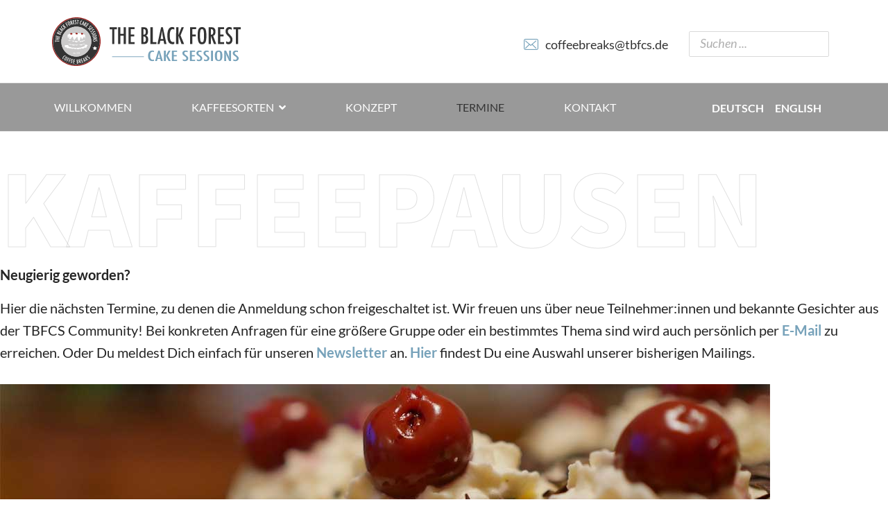

--- FILE ---
content_type: text/html; charset=utf-8
request_url: https://tbfcs.de/de/kaffepausen
body_size: 23827
content:

<!doctype html>
<html lang="de-de" dir="ltr">
    <head>
        <meta charset="utf-8">
        <meta name="viewport" content="width=device-width, initial-scale=1, shrink-to-fit=no">
        <link rel="canonical" href="https://tbfcs.de/de/kaffepausen">
        <meta charset="utf-8">
	<meta name="robots" content="index, follow">
	<title>Termine</title>
	<link href="https://tbfcs.de/de/kaffepausen" rel="alternate" hreflang="de-DE">
	<link href="https://tbfcs.de/en/coffee-breaks" rel="alternate" hreflang="en-GB">
	<link href="/images/Logo/favicon.ico" rel="icon" type="image/vnd.microsoft.icon">
	<link href="https://tbfcs.de/de/component/search/?id=113&amp;Itemid=359&amp;format=opensearch" rel="search" title="Suchen tbfcs.de" type="application/opensearchdescription+xml">
<link href="/media/vendor/joomla-custom-elements/css/joomla-alert.min.css?0.2.0" rel="stylesheet" />
	<link href="/components/com_sppagebuilder/assets/css/font-awesome-6.min.css?1b4503c04f45d68ae09fb22125331a69" rel="stylesheet" />
	<link href="/components/com_sppagebuilder/assets/css/font-awesome-v4-shims.css?1b4503c04f45d68ae09fb22125331a69" rel="stylesheet" />
	<link href="/components/com_sppagebuilder/assets/css/animate.min.css?1b4503c04f45d68ae09fb22125331a69" rel="stylesheet" />
	<link href="/components/com_sppagebuilder/assets/css/sppagebuilder.css?1b4503c04f45d68ae09fb22125331a69" rel="stylesheet" />
	<link href="/components/com_sppagebuilder/assets/css/dynamic-content.css?1b4503c04f45d68ae09fb22125331a69" rel="stylesheet" />
	<link href="/components/com_sppagebuilder/assets/css/magnific-popup.css" rel="stylesheet" />
	<link href="/media/plg_system_jcepro/site/css/content.min.css?86aa0286b6232c4a5b58f892ce080277" rel="stylesheet" />
	<link href="/media/plg_system_jcemediabox/css/jcemediabox.min.css?7d30aa8b30a57b85d658fcd54426884a" rel="stylesheet" />
	<link href="/templates/finion/css/bootstrap.min.css" rel="stylesheet" />
	<link href="/plugins/system/helixultimate/assets/css/system-j4.min.css" rel="stylesheet" />
	<link href="/templates/finion/css/font-awesome.min.css" rel="stylesheet" />
	<link href="/templates/finion/css/finatic-font.css" rel="stylesheet" />
	<link href="/templates/finion/css/custom.css" rel="stylesheet" />
	<link href="/templates/finion/css/fa-v4-shims.css" rel="stylesheet" />
	<link href="/templates/finion/css/template.css" rel="stylesheet" />
	<link href="/templates/finion/css/presets/default.css" rel="stylesheet" />
	<link href="https://fonts.googleapis.com/css?family=&quot;Lato&quot;:100,100italic,200,200italic,300,300italic,400,400italic,500,500italic,600,600italic,700,700italic,800,800italic,900,900italic&amp;display=swap" rel="stylesheet" />
	<link href="/media/mod_languages/css/template.min.css?c8e4b8e7f6611160f5029a387233026d" rel="stylesheet" />
	<link href="/components/com_sppagebuilder/assets/css/color-switcher.css?1b4503c04f45d68ae09fb22125331a69" rel="stylesheet" />
	<link href="/plugins/system/cookiespolicynotificationbar/assets/css/cpnb-style.min.css" rel="stylesheet" media="all" />
	<style>@media(min-width: 1400px) {.sppb-row-container { max-width: 1320px; }}</style>
	<style>.sp-page-builder .page-content #section-id-1639468411958{background-color:#ffffff;}.sp-page-builder .page-content #section-id-1639468411958{padding-top:70px;padding-right:0px;padding-bottom:50px;padding-left:0px;margin-top:0px;margin-right:0px;margin-bottom:0px;margin-left:0px;}@media (max-width:767.98px) {.sp-page-builder .page-content #section-id-1639468411958{padding-top:100px;padding-right:0px;padding-bottom:0px;padding-left:0px;}}@media (max-width:575.98px) {.sp-page-builder .page-content #section-id-1639468411958{padding-top:100px;padding-right:0px;padding-bottom:0px;padding-left:0px;}}#column-id-1639468411958{border-radius:0px;}#column-wrap-id-1639468411958{max-width:100%;flex-basis:100%;}@media (max-width:1199.98px) {#column-wrap-id-1639468411958{max-width:50%;flex-basis:50%;}}@media (max-width:991.98px) {#column-wrap-id-1639468411958{max-width:50%;flex-basis:50%;}}@media (max-width:767.98px) {#column-wrap-id-1639468411958{max-width:100%;flex-basis:100%;}}@media (max-width:575.98px) {#column-wrap-id-1639468411958{max-width:100%;flex-basis:100%;}}#column-id-1639468411958 .sppb-column-overlay{border-radius:0px;}#sppb-addon-1639468411959{box-shadow:0 0 0 0 #ffffff;}#sppb-addon-1639468411959{border-radius:0px;}#sppb-addon-wrapper-1639468411959{margin-top:-30px;margin-right:0px;margin-bottom:50px;margin-left:0px;position:absolute;z-index:1;}@media (max-width:1199.98px) {#sppb-addon-wrapper-1639468411959{margin-top:-25px;margin-right:0px;margin-bottom:0px;margin-left:0px;}}@media (max-width:991.98px) {#sppb-addon-wrapper-1639468411959{margin-top:-25px;margin-right:0px;margin-bottom:0px;margin-left:0px;}}@media (max-width:767.98px) {#sppb-addon-wrapper-1639468411959{margin-top:-50px;margin-right:0px;margin-bottom:0px;margin-left:0px;}}@media (max-width:575.98px) {#sppb-addon-wrapper-1639468411959{margin-top:-50px;margin-right:0px;margin-bottom:0px;margin-left:0px;}}#sppb-addon-wrapper-1639468411959{left:0;right:0;}#sppb-addon-1639468411959 .sppb-addon-title{white-space:nowrap;-webkit-text-fill-color:transparent;-webkit-text-stroke-width:1px;-webkit-text-stroke-color:rgba(151, 151, 151, 0.30);}#sppb-addon-1639468411959 h4{font-family:'Noto Sans KR', sans-serif;}#sppb-addon-1639468411959 .sppb-addon-header .sppb-addon-title{font-weight:900;font-size:140px;line-height:130px;}@media (max-width:1199.98px) {#sppb-addon-1639468411959 .sppb-addon-header .sppb-addon-title{font-size:100px;line-height:80px;}}@media (max-width:991.98px) {#sppb-addon-1639468411959 .sppb-addon-header .sppb-addon-title{font-size:100px;line-height:80px;}}@media (max-width:767.98px) {#sppb-addon-1639468411959 .sppb-addon-header .sppb-addon-title{font-size:50px;line-height:30px;}}@media (max-width:575.98px) {#sppb-addon-1639468411959 .sppb-addon-header .sppb-addon-title{font-size:50px;line-height:30px;}}#sppb-addon-1639468411959 .sppb-addon.sppb-addon-header{text-align:left;}#sppb-addon-1639468411959 .sppb-addon-header .sppb-addon-title{margin-top:0px;margin-right:0px;margin-bottom:0px;margin-left:0px;padding-top:0px;padding-right:0px;padding-bottom:0px;padding-left:0px;}.sp-page-builder .page-content #section-id-1639426727076{box-shadow:0 0 0 0 #ffffff;}.sp-page-builder .page-content #section-id-1639426727076{padding-top:70px;padding-right:0px;padding-bottom:0px;padding-left:0px;margin-top:0px;margin-right:0px;margin-bottom:0px;margin-left:0px;border-radius:0px;}@media (max-width:767.98px) {.sp-page-builder .page-content #section-id-1639426727076{padding-top:20px;padding-right:0px;padding-bottom:0px;padding-left:0px;}}@media (max-width:575.98px) {.sp-page-builder .page-content #section-id-1639426727076{padding-top:20px;padding-right:0px;padding-bottom:0px;padding-left:0px;}}.sp-page-builder .page-content #section-id-1639426727076.sppb-row-overlay{border-radius:0px;}#column-id-1639426727075{border-radius:0px;}#column-wrap-id-1639426727075{max-width:100%;flex-basis:100%;}@media (max-width:1199.98px) {#column-wrap-id-1639426727075{max-width:100%;flex-basis:100%;}}@media (max-width:991.98px) {#column-wrap-id-1639426727075{max-width:100%;flex-basis:100%;}}@media (max-width:767.98px) {#column-wrap-id-1639426727075{max-width:100%;flex-basis:100%;}}@media (max-width:575.98px) {#column-wrap-id-1639426727075{max-width:100%;flex-basis:100%;}}#column-id-1639426727075 .sppb-column-overlay{border-radius:0px;}#sppb-addon-1639426727043{box-shadow:0 0 0 0 #ffffff;}#sppb-addon-1639426727043{border-radius:0px;}#sppb-addon-wrapper-1639426727043{margin-top:0px;margin-right:0px;margin-bottom:30px;margin-left:0px;}@media (max-width:1199.98px) {#sppb-addon-wrapper-1639426727043{margin-top:0px;margin-right:0px;margin-bottom:20px;margin-left:0px;}}@media (max-width:991.98px) {#sppb-addon-wrapper-1639426727043{margin-top:0px;margin-right:0px;margin-bottom:20px;margin-left:0px;}}@media (max-width:767.98px) {#sppb-addon-wrapper-1639426727043{margin-top:0px;margin-right:0px;margin-bottom:30px;margin-left:0px;}}@media (max-width:575.98px) {#sppb-addon-wrapper-1639426727043{margin-top:0px;margin-right:0px;margin-bottom:30px;margin-left:0px;}}@media (max-width:767.98px) {#sppb-addon-1639426727043 .sppb-addon-text-block .sppb-addon-content{line-height:22px;}}@media (max-width:575.98px) {#sppb-addon-1639426727043 .sppb-addon-text-block .sppb-addon-content{line-height:22px;}}@media (max-width:767.98px) {#sppb-addon-1639426727043 .sppb-addon-text-block .sppb-addon-content h1,#sppb-addon-1639426727043 .sppb-addon-text-block .sppb-addon-content h2,#sppb-addon-1639426727043 .sppb-addon-text-block .sppb-addon-content h3,#sppb-addon-1639426727043 .sppb-addon-text-block .sppb-addon-content h4,#sppb-addon-1639426727043 .sppb-addon-text-block .sppb-addon-content h5,#sppb-addon-1639426727043 .sppb-addon-text-block .sppb-addon-content h6{line-height:22px;}}@media (max-width:575.98px) {#sppb-addon-1639426727043 .sppb-addon-text-block .sppb-addon-content h1,#sppb-addon-1639426727043 .sppb-addon-text-block .sppb-addon-content h2,#sppb-addon-1639426727043 .sppb-addon-text-block .sppb-addon-content h3,#sppb-addon-1639426727043 .sppb-addon-text-block .sppb-addon-content h4,#sppb-addon-1639426727043 .sppb-addon-text-block .sppb-addon-content h5,#sppb-addon-1639426727043 .sppb-addon-text-block .sppb-addon-content h6{line-height:22px;}}#sppb-addon-1639425762957{box-shadow:0 0 0 0 #ffffff;}#sppb-addon-1639425762957{border-radius:0px;}#sppb-addon-wrapper-1639425762957{margin-top:0px;margin-right:0px;margin-bottom:30px;margin-left:0px;}#sppb-addon-1639425762957 .sppb-addon-single-image-container img{border-radius:0px;}#sppb-addon-1639425762957 .sppb-addon-single-image-container{border-radius:0px;}#sppb-addon-1639425762957{text-align:center;}.sp-page-builder .page-content #section-id-1666255255894{box-shadow:0 0 0 0 #ffffff;}.sp-page-builder .page-content #section-id-1666255255894{padding-top:0px;padding-right:0px;padding-bottom:70px;padding-left:0px;margin-top:0px;margin-right:0px;margin-bottom:0px;margin-left:0px;border-radius:0px;}@media (max-width:1199.98px) {.sp-page-builder .page-content #section-id-1666255255894{padding-top:0px;padding-right:0px;padding-bottom:20px;padding-left:0px;}}@media (max-width:991.98px) {.sp-page-builder .page-content #section-id-1666255255894{padding-top:0px;padding-right:0px;padding-bottom:20px;padding-left:0px;}}.sp-page-builder .page-content #section-id-1666255255894.sppb-row-overlay{border-radius:0px;}#column-id-1666255255891{border-radius:0px;}#column-wrap-id-1666255255891{max-width:100%;flex-basis:100%;}@media (max-width:1199.98px) {#column-wrap-id-1666255255891{max-width:100%;flex-basis:100%;}}@media (max-width:991.98px) {#column-wrap-id-1666255255891{max-width:100%;flex-basis:100%;}}@media (max-width:767.98px) {#column-wrap-id-1666255255891{max-width:100%;flex-basis:100%;}}@media (max-width:575.98px) {#column-wrap-id-1666255255891{max-width:100%;flex-basis:100%;}}#column-id-1666255255891 .sppb-column-overlay{border-radius:0px;}.sp-page-builder .page-content #section-id-1666255256023{box-shadow:0 0 0 0 #ffffff;}.sp-page-builder .page-content #section-id-1666255256023{padding-top:40px;padding-right:40px;padding-bottom:10px;padding-left:40px;margin-top:0px;margin-right:0px;margin-bottom:0px;margin-left:0px;border-radius:0px;border-style:solid;border-color:rgba(87, 85, 86, 0.6);border-width:1px 1px 1px 1px;}@media (max-width:767.98px) {.sp-page-builder .page-content #section-id-1666255256023{padding-top:40px;padding-right:25px;padding-bottom:40px;padding-left:25px;}}@media (max-width:575.98px) {.sp-page-builder .page-content #section-id-1666255256023{padding-top:40px;padding-right:25px;padding-bottom:40px;padding-left:25px;}}.sp-page-builder .page-content #section-id-1666255256023.sppb-row-overlay{border-radius:0px;}#column-wrap-id-1666255255903{max-width:100%;flex-basis:100%;}@media (max-width:1199.98px) {#column-wrap-id-1666255255903{max-width:100%;flex-basis:100%;}}@media (max-width:991.98px) {#column-wrap-id-1666255255903{max-width:100%;flex-basis:100%;}}@media (max-width:767.98px) {#column-wrap-id-1666255255903{max-width:100%;flex-basis:100%;}}@media (max-width:575.98px) {#column-wrap-id-1666255255903{max-width:100%;flex-basis:100%;}}#sppb-addon-1666255255900{box-shadow:0 0 0 0 #ffffff;}#sppb-addon-1666255255900{border-radius:1px;padding-top:0px;padding-right:0px;padding-bottom:0px;padding-left:0px;}#sppb-addon-wrapper-1666255255900{margin-top:0px;margin-right:0px;margin-bottom:30px;margin-left:0px;}#sppb-addon-1666255255900 .sppb-addon-text-block{text-align:center;}#sppb-addon-1666255255901{color:#fff;padding-top:0px;padding-right:40px;padding-bottom:30px;padding-left:40px;}@media (max-width:767.98px) {#sppb-addon-1666255255901{padding-right:30px;}}@media (max-width:575.98px) {#sppb-addon-1666255255901{padding-right:30px;}}#sppb-addon-wrapper-1666255255901{margin-top:0px;margin-right:0px;margin-bottom:0px;margin-left:0px;}#sppb-addon-1666255255901 #btn-1666255255901.sppb-btn-custom{padding:20px 50px 20px 50px;}@media (max-width:1199.98px) {#sppb-addon-1666255255901 #btn-1666255255901.sppb-btn-custom{padding:20px 50px 20px 50px;}}@media (max-width:991.98px) {#sppb-addon-1666255255901 #btn-1666255255901.sppb-btn-custom{padding:20px 50px 20px 50px;}}@media (max-width:767.98px) {#sppb-addon-1666255255901 #btn-1666255255901.sppb-btn-custom{padding:20px 10px 20px 10px;}}@media (max-width:575.98px) {#sppb-addon-1666255255901 #btn-1666255255901.sppb-btn-custom{padding:20px 10px 20px 10px;}}#sppb-addon-1666255255901 #btn-1666255255901.sppb-btn-custom{font-weight:400;font-size:18px;}@media (max-width:767.98px) {#sppb-addon-1666255255901 #btn-1666255255901.sppb-btn-custom{font-size:14px;}}@media (max-width:575.98px) {#sppb-addon-1666255255901 #btn-1666255255901.sppb-btn-custom{font-size:14px;}}#sppb-addon-1666255255901 #btn-1666255255901.sppb-btn-custom{background-color:#77a2ba;color:#fff;}#sppb-addon-1666255255901 #btn-1666255255901.sppb-btn-custom:hover{background-color:#999;color:#fff;}#sppb-addon-1666255255901 .sppb-button-wrapper{text-align:center;}</style>
	<style>@media (min-width: 1380px){
.sppb-row-container {
  max-width: 1140px !important;
}
}

.offcanvas-menu .offcanvas-inner .sp-module ul > li a, .offcanvas-menu .offcanvas-inner .sp-module ul > li span {
font-size:1.1rem !important;
}
.mod-languages img {display: inline ;max-width: 20px;}
.mod-languages .lang-inline {padding: 6px !important; }

.sp-menu-separator {
color:#fff;
}
#rmOrganism .rmPopup__container {
z-index:10000 !important;
}
.hero-section:before{
    background-image: linear-gradient(to bottom, rgba(0, 0, 0, 0), rgb(126 126 126 / 75%)) !important;
}
#sp-logo-wrap {
    padding: 5px 0px 24px 0px;
background-color:#fff;
}

.logo-image {
margin-top:20px;
margin-left:-10px;
}
img.logo-image{
    display: block;
    max-width: 110%;
    height: 70px;
}
#sp-logo-right .search input::placeholder {
background-color:#fff;
}
.extra {
font-weight:800;
font-size:18px !important;
margin-left:46px !important;
}
#sppb-modal-1639501221469.white-popup-block {
background-color:#efefef;
font-size:14px;
}
#sppb-modal-1639584133246.white-popup-block {
background-color:#efefef;
font-size:14px;
}
.site input[type="text"], .site input[type="email"], .site input[type="url"], .site input[type="date"], .site input[type="password"], .site input[type="search"], .site input[type="tel"], .site input[type="number"], .site select {
padding: 8px 20px;
}
#.cpnb-m-cookies-floatButton {
padding-bottom: 10px !important;
}
#.sp-module-content .mod-languages ul.lang-inline {
border:1px solid #fff !important;
}
.cpnb-m-cookies-floatButton-icon-img{
max-width: 50px;
max-height: 50px;
}
#sp-top-bar {
display:none;
}
.sp-megamenu-parent > li > a, .sp-megamenu-parent > li > span {
padding: 0 8px !important;
}
.sp-megamenu-parent > li:not(:last-child) {
    margin-right: 70px;
}
.offcanvas-menu .offcanvas-inner .sp-module ul > li a, .offcanvas-menu .offcanvas-inner .sp-module ul > li span {
    padding: 0.3rem 0;
    font-size: 14px;
    color: #252525;
    font-weight: bolder;
}
.mod-languages .globe-icon {
display:none;
}


.mod-languages .lang-inline a {
    color: #fff !important;
    font-size: 16px;
    font-weight: 700;
}
fieldset {
display:none;
}
.result-created {
display:none;
}

.mod-languages .lang-inline a:hover {
    color: #252525 !important;
    font-size: 14px;
    font-weight: 700;
}

#.sp-page-title {
padding: 100px 0px 100px 0px;
}
#sp-logo-right .sp-column {
margin-top:40px;
}
#sp-header{
background-color:#999 !important;
}
#sp-logo-right a {
    color: #333;
font-size:18px;
}
#.sp-megamenu-parent > li.active > a, .sp-megamenu-parent > li.active:hover > a {
    color: #252525;
}

.sppb-addon-articles .sppb-addon-article .sppb-article-info-wrap {
background-color: #F3F5FB;
}
#sp-header.header-sticky ~ section#sp-main-body {
padding-top:70px;
}
#sp-main-body {
padding-top:0px;
}
.mb-0 {
font-size:18px;
}

.input-group-append {
    margin-left: -1px;
    margin-top: 20px;
background-color:#858ea9;
}
.form-control::placeholder {
    
    opacity: 0,5;
    background-color: none;
    font-size: 18px;
}
.btn-secondary {
 background-color: #858ea9;
}
.tagspopular.proscenium.tagscloud.proscenium {
font-size:20px !important;
}

.tag {
font-size:16px;
}
.tag-name {
font-size:16px !important;
padding: 5px 5px 5px 0px !important;
margin-bottom:15px !important;
background-color:#fff;
text-transform: uppercase;
#color:#252525;
}
.sp-module .tagscloud .tag-name:hover {
background-color:#fff;
#color:#858ea9;
}

//CASE STUDY//

.sppb-addon-articles.case-study-creative-layout .sppb-addon-article .sppb-article-img-wrap {
height:324px !important;
border: 4px solid #858ea9;
background-color: #f5f5f5;
}
.case-studies .article-list.articles-leading {
margin-top:100px;
}
.view-article .article-details.case-studies .article-ratings-social-share .social-share-icon ul {
display:none;
}
.case-studies .article-list.articles-leading .article:nth-child(1) {
    flex: 0 0 50%;
    max-width: 50%;
}
.case-studies .article-list.articles-leading .article:nth-child(2) {
    flex: 0 0 50%;
    max-width: 50%;
}
.case-studies .article-list.articles-leading .article:nth-child(2) .article-introtext {
    display: inline;
}
.case-studies .article-list .readmore a {
color:#252525;
}
.case-studies .article-list .readmore a::after {
color:#252525;
}
.case-studies .article-list .readmore a:hover {
    color: #000;
    background-color: rgba(175, 175, 175, 0.1);
}

//BLOG//

.finatic-blog .blog .article-list .article .article-body .readmore:hover a, .finatic-blog .blog .article-list .article .article-body .readmore:hover {
    background-color:rgba(175, 175, 175, 0.1)
}
#mod-search-searchword112 {
margin-top:30px;
border: 1px solid #d9d9d9;
}
.view-article .article-details.case-studies .article-header-wrap {
border:none;
}
.view-article .article-details.case-studies .article-tags {
border:none;
}
.view-article .article-details.case-studies .article-full-image img {
display:none;
}
.view-article .article-details.case-studies .article-header {
    padding: 50px;
    box-shadow: 0 1px 2px 0 rgba(209, 209, 209, 0.5);
    background-color: #ffffff;
    margin-bottom: 40px;
    position: relative;
    z-index: 1;
}
.view-article .finatic-blog-details .article-img-wrpaaer .article-header h1 {
line-height: 60px;
}
.tag-category {
margin-top:100px;
}
.input-group > .custom-select:not(:last-child), .input-group > .form-control:not(:last-child) {
margin:20px 0px 20px 0px;
}
.subheading-category {
display:none;
}

.com-content.view-category .article-list .article .article-intro-image{
    background-size: contain;
    background-repeat: no-repeat;
}
.com-content.view-category .article-list .article .article-intro-image img{
    height: auto;
background-color:#f5f5f5;
}


.finatic-blog .blog .article-list .article .article-body .article-header h2 {
display:none;
}
.article-intro-image {
border:4px solid #858ea9;
}
.finatic-blog .blog .article-list .article .article-body .article-introtext {
font-size:16px !important;
}
.view-article .finatic-blog-details .article-img-wrpaaer .article-header {
padding:40px 40px 70px 40px !important;
margin-bottom: 67px !important;
margin-left:-7px;
width: 100%;
}
.view-article .finatic-blog-details .article-img-wrpaaer {
margin-top:100px;
}
.finatic-blog .blog .article-list .article .article-body .readmore {
border-bottom: solid 1px #e3e3e3;
#color:#252525 !important;
}
#.sppb-addon-articles .sppb-addon-article .sppb-readmore:hover, .sppb-addon-articles .sppb-addon-article .sppb-readmore:hover{
background-color:#efefef !important
}
#.finatic-blog .blog .article-list .article .article-body .readmore a:hover {
    color: #858ea9;
}
.finatic-blog .blog .article-list .article .article-body .readmore a {
color:#252525 !important;
}
.view-article .finatic-blog-details .tags-wrapper {
margin:0px 0px;
}
.view-article .finatic-blog-details .article-img-wrpaaer .article-header .article-info span.createdby, .view-article .finatic-blog-details .article-img-wrpaaer .article-header .article-info span.category-name, .view-article .finatic-blog-details .article-img-wrpaaer .article-header .article-info span.hits {
display: initial;
padding-right: 20px;
}
.finatic-blog .blog .article-list .article .article-body .article-info span.createdby, .finatic-blog .blog .article-list .article .article-body .article-info span.category-name {
display: initial;
padding-right: 20px;
}
.finatic-blog .blog .article-list .article .article-body {
#background-color:#fafafa;
}
.view-article .finatic-blog-details div[itemprop="articleBody"] {
padding: 0 60px;
}
#.view-article #sp-right {
	display: none;
}
#.view-article #sp-component {
	-ms-flex: 0 0 100%;
	flex: 0 0 100%;
	max-width: 100%;
}


h3.related-article-title {
margin-left:20px;
font-size:24px;
}
.sppb-carousel-inner > .sppb-item {
padding: 10px 0px 10px 0px;
}

#.sppb-carousel-arrow {
    position: absolute;
    margin-top: 400px;
}
#.fa-bars::before {
margin-left: 50px;
}
.offcanvas-menu .offcanvas-inner .sp-module ul > li a, .offcanvas-menu .offcanvas-inner .sp-module ul > li span {
padding:0.3rem 0;
}
.offcanvas-menu .offcanvas-inner .sp-module ul > li a:hover, .offcanvas-menu .offcanvas-inner .sp-module ul > li a:focus, .offcanvas-menu .offcanvas-inner .sp-module ul > li span:hover, .offcanvas-menu .offcanvas-inner .sp-module ul > li span:focus {
font-weight:bolder;
}

@media (max-width: 1024px) {
.view-article.case-studies #sp-main-body, .view-category.case-studies #sp-main-body {
padding:0px 0px;
}
}
@media (max-width: 480px) {
.finatic-blog .blog .article-list .article{
margin-bottom:50px;
}
#sp-top-bar {
display:inline;
background-color:none !important;
}

.extra {
font-weight:800;
font-size:18px !important;
margin-left:100px !important;
}
.view-article .finatic-blog-details .article-img-wrpaaer .article-header h1, .view-article .finatic-blog-details .article-img-wrpaaer .article-header h2 {
margin-bottom:20px;
}
.finatic-blog #sp-main-body {
padding-top:0px;
}
}
@media (max-width: 767px){
img.logo-image {
    display: block;
    max-width: 110%;
    height: 40px;
    margin-top: 35px;
}
##sp-logo-wrap {
    padding: 5px 0;
    height: 50px;
}
##sp-logo-right .search input{
margin-top:-32px;
margin-left:-10px;
}
}
@media (max-width: 768px){
.case-studies .article-list.articles-leading .article:nth-child(1), .case-studies .article-list.articles-leading .article:nth-child(2) {
    flex: 0 0 100%;
    max-width: 100%;
}
.case-studies .article-list .article {
margin-bottom:50px;
}
.view-article .finatic-blog-details .article-img-wrpaaer {
margin-top:30px;
}
.view-article .finatic-blog-details div[itemprop="articleBody"] {
padding:0 10px;
}
.view-article .finatic-blog-details .article-img-wrpaaer .article-header {
padding: 20px 10px 50px 10px !important;
}
}
@media (max-width: 1199.98px) {
.sp-megamenu-parent > li > a, .sp-megamenu-parent > li > span {
padding:0px 0px;
}

.sp-megamenu-parent > li > a, .sp-megamenu-parent > li > span, .sp-megamenu-parent .sp-dropdown li.sp-menu-item > a {
font-size: 14px !important;
}
.sp-megamenu-parent > li > a, .sp-megamenu-parent > li > span {
padding: 0 0px !important;
}
.mod-languages .lang-inline a {
    color: #fff !important;
    font-size: 14px !important;
    font-weight: 700;
}
}
.view-article .finatic-blog-details .tags-wrapper .finatic-tags ul.tags li a {
    text-transform: capitalize !important;
}
@media (min-width: 1680px)
#column-id-1566556243729 {
padding-right: 250px !important;
padding-left: 250px !important;
margin-left:100px;
margin-right:100px;
}
}
@media only screen and (max-width: 1079px) and (min-width: 992px)  {
.sp-page-builder .page-content #section-id-1634367286973 {
height: 500px;
padding-top: 120px !important;
padding-right: 50px !important;
padding-bottom: 50px !important;
padding-left: 50px !important;
}
.sp-page-builder .page-content #section-id-1565331468018 {
padding-top: 250px;
padding-right: 50px;
padding-bottom: 150px;
padding-left: 50px;
}
}

@media only screen and (max-width: 1439px) and (min-width: 1080px)  {
.sp-page-builder .page-content #section-id-1565331468018 {
padding-top: 250px;
padding-right: 50px;
padding-bottom: 150px;
padding-left: 50px;
}
.sp-page-builder .page-content #section-id-1634367286973 {
height: 500px;
padding-top: 120px !important;
padding-right: 50px !important;
padding-bottom: 0px !important;
padding-left: 50px !important;
}
}

@media only screen and (max-width: 1440px) and (min-width: 1194px)  {
.sp-page-builder .page-content #section-id-1634367286973 {
height: 500px;
padding-top: 120px !important;
padding-right: 50px !important;
padding-bottom: 50px !important;
padding-left: 50px !important;
}
#sppb-addon-wrapper-1634369178268 {
      margin: 0px 0px 30px 0px !important;
}
.sp-page-builder .page-content #section-id-1565331468018 {
   
    padding-right: 10px;
   padding-left: 10px;  
}

}
@media only screen and (max-width: 1023px) and (min-width: 768px){
#column-wrap-id-1635754778624 {
    margin-top: -451px;
}
#sppb-addon-wrapper-1634369178268 {
      margin: 0px 0px 30px 0px !important;
}
}
@media only screen and (max-width: 1194px) and (min-width: 1024px){
#column-wrap-id-1635754778624 {
    margin-top: -466px;
}
#column-wrap-id-1634285834813 {
    margin-top: 260px;
}
#sppb-addon-wrapper-1634369178268 {
      margin: 0px 0px 30px 0px !important;
}
.sp-page-builder .page-content #section-id-1565331468018 {
    height: 760px;
    padding-top: 250px;
    padding-right: 50px;
    padding-bottom: 150px;
    padding-left: 50px;
    margin-top: 0px;
    margin-right: 0px;
    margin-bottom: 0px;
    margin-left: 0px;
    color: #ffffff;
}
.sp-page-builder .page-content #section-id-1634367286973 {
    padding-top: 300px;
}
}</style>
	<style>.logo-image {height:70px;}.logo-image-phone {height:70px;}</style>
	<style>#sp-bottom{ background-color:#999999;color:#FFFFFF; }</style>
	<style>#sp-bottom a{color:#FFFFFF;}</style>
	<style>#sp-bottom a:hover{color:#FFFFFF;}</style>
	<style>#sp-footer{ background-color:#666666;color:#FFFFFF; }</style>
	<style>#sp-footer a{color:#FFFFFF;}</style>
	<style>#sp-footer a:hover{color:#FFFFFF;}</style>
	<style>:root {--sppb-topbar-bg-color: #858ea9; --sppb-topbar-text-color: #ffffff; --sppb-header-bg-color: #575656; --sppb-logo-text-color: #ffffff; --sppb-menu-text-color: #ffffff; --sppb-menu-text-hover-color: #333333; --sppb-menu-text-active-color: #333333; --sppb-menu-dropdown-bg-color: #ffffff; --sppb-menu-dropdown-text-color: #252525; --sppb-menu-dropdown-text-hover-color: #252525; --sppb-menu-dropdown-text-active-color: #252525; --sppb-text-color: #252525; --sppb-bg-color: #ffffff; --sppb-link-color: #77a2ba; --sppb-link-hover-color: #77a2ba; --sppb-footer-bg-color: #171717; --sppb-footer-text-color: #ffffff; --sppb-footer-link-color: #a2a2a2; --sppb-footer-link-hover-color: #ffffff}</style>
	<style>

/* BEGIN: Cookies Policy Notification Bar - J! system plugin (Powered by: Web357.com) */
.cpnb-outer { border-color: rgba(32, 34, 38, 1); }
.cpnb-outer.cpnb-div-position-top { border-bottom-width: 1px; }
.cpnb-outer.cpnb-div-position-bottom { border-top-width: 1px; }
.cpnb-outer.cpnb-div-position-top-left, .cpnb-outer.cpnb-div-position-top-right, .cpnb-outer.cpnb-div-position-bottom-left, .cpnb-outer.cpnb-div-position-bottom-right { border-width: 1px; }
.cpnb-message { color: #f1f1f3; }
.cpnb-message a { color: #ffffff }
.cpnb-button, .cpnb-button-ok, .cpnb-m-enableAllButton { -webkit-border-radius: 4px; -moz-border-radius: 4px; border-radius: 4px; font-size: 12px; color: #ffffff; background-color: rgba(59, 137, 199, 1); }
.cpnb-button:hover, .cpnb-button:focus, .cpnb-button-ok:hover, .cpnb-button-ok:focus, .cpnb-m-enableAllButton:hover, .cpnb-m-enableAllButton:focus { color: #ffffff; background-color: rgba(49, 118, 175, 1); }
.cpnb-button-decline, .cpnb-button-delete, .cpnb-button-decline-modal, .cpnb-m-DeclineAllButton { color: #ffffff; background-color: rgba(119, 31, 31, 1); }
.cpnb-button-decline:hover, .cpnb-button-decline:focus, .cpnb-button-delete:hover, .cpnb-button-delete:focus, .cpnb-button-decline-modal:hover, .cpnb-button-decline-modal:focus, .cpnb-m-DeclineAllButton:hover, .cpnb-m-DeclineAllButton:focus { color: #ffffff; background-color: rgba(175, 38, 20, 1); }
.cpnb-button-cancel, .cpnb-button-reload, .cpnb-button-cancel-modal { color: #ffffff; background-color: rgba(90, 90, 90, 1); }
.cpnb-button-cancel:hover, .cpnb-button-cancel:focus, .cpnb-button-reload:hover, .cpnb-button-reload:focus, .cpnb-button-cancel-modal:hover, .cpnb-button-cancel-modal:focus { color: #ffffff; background-color: rgba(54, 54, 54, 1); }
.cpnb-button-settings, .cpnb-button-settings-modal { color: #ffffff; background-color: rgba(90, 90, 90, 1); }
.cpnb-button-settings:hover, .cpnb-button-settings:focus, .cpnb-button-settings-modal:hover, .cpnb-button-settings-modal:focus { color: #ffffff; background-color: rgba(54, 54, 54, 1); }
.cpnb-button-more-default, .cpnb-button-more-modal { color: #ffffff; background-color: rgba(123, 138, 139, 1); }
.cpnb-button-more-default:hover, .cpnb-button-more-modal:hover, .cpnb-button-more-default:focus, .cpnb-button-more-modal:focus { color: #ffffff; background-color: rgba(105, 118, 119, 1); }
.cpnb-m-SaveChangesButton { color: #ffffff; background-color: rgba(133, 199, 136, 1); }
.cpnb-m-SaveChangesButton:hover, .cpnb-m-SaveChangesButton:focus { color: #ffffff; background-color: rgba(96, 153, 100, 1); }
@media only screen and (max-width: 600px) {
.cpnb-left-menu-toggle::after, .cpnb-left-menu-toggle-button {
content: "Categories";
}
}
/* END: Cookies Policy Notification Bar - J! system plugin (Powered by: Web357.com) */
</style>
<script src="/media/vendor/jquery/js/jquery.min.js?3.7.1"></script>
	<script src="/media/legacy/js/jquery-noconflict.min.js?647005fc12b79b3ca2bb30c059899d5994e3e34d"></script>
	<script src="/media/mod_menu/js/menu.min.js?c8e4b8e7f6611160f5029a387233026d" type="module"></script>
	<script type="application/json" class="joomla-script-options new">{"data":{"breakpoints":{"tablet":991,"mobile":480},"header":{"stickyOffset":"100"}},"joomla.jtext":{"ERROR":"Fehler","MESSAGE":"Nachricht","NOTICE":"Hinweis","WARNING":"Warnung","JCLOSE":"Schlie\u00dfen","JOK":"OK","JOPEN":"\u00d6ffnen"},"system.paths":{"root":"","rootFull":"https:\/\/tbfcs.de\/","base":"","baseFull":"https:\/\/tbfcs.de\/"},"csrf.token":"0cad84f5b0b9750d9ae7eecef54b8555"}</script>
	<script src="/media/system/js/core.min.js?37ffe4186289eba9c5df81bea44080aff77b9684"></script>
	<script src="/media/vendor/bootstrap/js/bootstrap-es5.min.js?5.3.2" nomodule defer></script>
	<script src="/media/system/js/showon-es5.min.js?0e293ba9dec283752e25f4e1d5eb0a6f8c07d3be" defer nomodule></script>
	<script src="/media/system/js/messages-es5.min.js?c29829fd2432533d05b15b771f86c6637708bd9d" nomodule defer></script>
	<script src="/media/vendor/bootstrap/js/alert.min.js?5.3.2" type="module"></script>
	<script src="/media/vendor/bootstrap/js/button.min.js?5.3.2" type="module"></script>
	<script src="/media/vendor/bootstrap/js/carousel.min.js?5.3.2" type="module"></script>
	<script src="/media/vendor/bootstrap/js/collapse.min.js?5.3.2" type="module"></script>
	<script src="/media/vendor/bootstrap/js/dropdown.min.js?5.3.2" type="module"></script>
	<script src="/media/vendor/bootstrap/js/modal.min.js?5.3.2" type="module"></script>
	<script src="/media/vendor/bootstrap/js/offcanvas.min.js?5.3.2" type="module"></script>
	<script src="/media/vendor/bootstrap/js/popover.min.js?5.3.2" type="module"></script>
	<script src="/media/vendor/bootstrap/js/scrollspy.min.js?5.3.2" type="module"></script>
	<script src="/media/vendor/bootstrap/js/tab.min.js?5.3.2" type="module"></script>
	<script src="/media/vendor/bootstrap/js/toast.min.js?5.3.2" type="module"></script>
	<script src="/media/system/js/showon.min.js?f79c256660e2c0ca2179cf7f3168ea8143e1af82" type="module"></script>
	<script src="/media/system/js/messages.min.js?7f7aa28ac8e8d42145850e8b45b3bc82ff9a6411" type="module"></script>
	<script src="/components/com_sppagebuilder/assets/js/common.js"></script>
	<script src="/components/com_sppagebuilder/assets/js/dynamic-content.js?1b4503c04f45d68ae09fb22125331a69"></script>
	<script src="/components/com_sppagebuilder/assets/js/jquery.parallax.js?1b4503c04f45d68ae09fb22125331a69"></script>
	<script src="/components/com_sppagebuilder/assets/js/sppagebuilder.js?1b4503c04f45d68ae09fb22125331a69" defer></script>
	<script src="/components/com_sppagebuilder/assets/js/addons/text_block.js"></script>
	<script src="/components/com_sppagebuilder/assets/js/jquery.magnific-popup.min.js"></script>
	<script src="/components/com_sppagebuilder/assets/js/addons/image.js"></script>
	<script src="/media/plg_system_jcemediabox/js/jcemediabox.min.js?7d30aa8b30a57b85d658fcd54426884a"></script>
	<script src="/templates/finion/js/main.js"></script>
	<script src="/components/com_sppagebuilder/assets/js/color-switcher.js?1b4503c04f45d68ae09fb22125331a69"></script>
	<script src="/plugins/system/cookiespolicynotificationbar/assets/js/cookies-policy-notification-bar.min.js"></script>
	<script> </script>
	<script>var addonInteraction = {"while_scroll_view":[{"addonId":1639468411959,"enable_mobile":false,"scrolling_options":"viewport","enable_tablet":false,"animation":[{"id":"b3fdc1c1e6bfde5942ea","index":0,"keyframe":0,"name":"move","property":{"x":"150","y":"0","z":"0"},"range":{"max":500,"min":-500,"stop":1},"single":true,"title":"Move"},{"id":"af231066aa445bee83bc","title":"Opacity","name":"opacity","timing_func":"","keyframe":"0","property":{"value":"0"},"range":{"max":1,"min":0,"step":0.1},"single":true,"index":1},{"id":"584dca9789d55aa6b8ca","title":"Opacity","name":"opacity","timing_func":"","keyframe":35,"property":{"value":"1"},"range":{"max":1,"min":0,"step":0.1},"index":2},{"id":"936e0225e6dc8edfba7d","index":3,"keyframe":"50","name":"move","property":{"x":0,"y":0,"z":0},"range":{"max":500,"min":-500,"stop":1},"title":"Move"}],"name":"custom","origin":{"x_offset":"center","y_offset":"center"}}]};</script>
	<script>jQuery(document).ready(function(){WfMediabox.init({"base":"\/","theme":"standard","width":"","height":"","lightbox":0,"shadowbox":0,"icons":1,"overlay":1,"overlay_opacity":0,"overlay_color":"","transition_speed":500,"close":2,"labels":{"close":"Close","next":"Next","previous":"Previous","cancel":"Cancel","numbers":"{{numbers}}","numbers_count":"{{current}} of {{total}}","download":"Download"},"swipe":true,"expand_on_click":true});});</script>
	<script>template="finion";</script>
	<script>
				document.addEventListener("DOMContentLoaded", () =>{
					window.htmlAddContent = window?.htmlAddContent || "";
					if (window.htmlAddContent) {
        				document.body.insertAdjacentHTML("beforeend", window.htmlAddContent);
					}
				});
			</script>
	<script>
			const initColorMode = () => {
				const colorVariableData = [];
				const sppbColorVariablePrefix = "--sppb";
				let activeColorMode = localStorage.getItem("sppbActiveColorMode") || "";
				const modes = [];

				if(!modes?.includes(activeColorMode)) {
					activeColorMode = "";
					localStorage.setItem("sppbActiveColorMode", activeColorMode);
				}

				document?.body?.setAttribute("data-sppb-color-mode", activeColorMode);

				if (!localStorage.getItem("sppbActiveColorMode")) {
					localStorage.setItem("sppbActiveColorMode", activeColorMode);
				}

				if (window.sppbColorVariables) {
					const colorVariables = typeof(window.sppbColorVariables) === "string" ? JSON.parse(window.sppbColorVariables) : window.sppbColorVariables;

					for (const colorVariable of colorVariables) {
						const { path, value } = colorVariable;
						const variable = String(path[0]).trim().toLowerCase().replaceAll(" ", "-");
						const mode = path[1];
						const variableName = `${sppbColorVariablePrefix}-${variable}`;

						if (activeColorMode === mode) {
							colorVariableData.push(`${variableName}: ${value}`);
						}
					}

					document.documentElement.style.cssText += colorVariableData.join(";");
				}
			};

			window.sppbColorVariables = [];
			
			initColorMode();

			document.addEventListener("DOMContentLoaded", initColorMode);
		</script>
	<script>

// BEGIN: Cookies Policy Notification Bar - J! system plugin (Powered by: Web357.com)
var cpnb_config = {"w357_joomla_caching":1,"w357_position":"bottom","w357_show_close_x_icon":"1","w357_hide_after_time":"yes","w357_duration":"60","w357_animate_duration":"1000","w357_limit":"0","w357_message":"Um die optimale Nutzung unserer Website zu ermöglichen, verwenden wir Cookies. Um nicht gegen geltende Gesetze zu verstoßen, benötigen wir dazu Ihr ausdrückliches Einverständnis.","w357_display_ok_btn":"1","w357_buttonText":"Ja, ich gebe mein Einverständnis!","w357_display_decline_btn":"1","w357_buttonDeclineText":"Ablehnen","w357_display_cancel_btn":"0","w357_buttonCancelText":"Schließen","w357_display_settings_btn":"1","w357_buttonSettingsText":"Einstellungen","w357_buttonMoreText":"Weitere Informationen","w357_buttonMoreLink":"","w357_display_more_info_btn":"1","w357_fontColor":"#f1f1f3","w357_linkColor":"#ffffff","w357_fontSize":"12px","w357_backgroundColor":"rgba(50, 58, 69, 1)","w357_borderWidth":"1","w357_body_cover":"1","w357_overlay_state":"0","w357_overlay_color":"rgba(10, 10, 10, 0.3)","w357_height":"auto","w357_cookie_name":"cookiesDirective","w357_link_target":"_self","w357_popup_width":"800","w357_popup_height":"600","w357_customText":"\u003Ch1\u003EVereinbarung zur Verwendung von Cookies\u003C\/h1\u003E\r\n\u003Chr \/\u003E\r\n\u003Ch1\u003E\u003Cstrong\u003EAllgemeine Verwendung\u003C\/strong\u003E\u003C\/h1\u003E\r\n\u003Cp\u003EWir verwenden Cookies, Tracking Pixels und ähnliche Technologien auf unserer Website. Cookies sind kleine Dateien, die von uns erstellt und auf Ihrem Gerät gespeichert werden. Unsere Website verwendet Cookies, die von uns oder von Dritten zu verschiedenen Zwecken im Rahmen der Verwendung und Funktionalität einschließlich der Personalisierung unserer Website abgelegt werden. Es ist möglich, dass Cookies verwendet werden, um zu nachzuvollziehen, wie Sie die Website verwenden und so zielgerichtete Werbung anzuzeigen.\u003C\/p\u003E\r\n\u003Ch1\u003E\u003Cstrong\u003EDritt-Anbieter\u003C\/strong\u003E\u003C\/h1\u003E\r\n\u003Cp\u003EUnsere Website \u003Cb\u003Everlinkt\u003C\/b\u003E auf verschiedene Dienste von Dritt-Anbietern.Wenn Sie auf den Webseiten dieser Dritt-Anbieter sind, können diese Dienste anonyme Cookies im Browser des Benutzers ablegen und diese Cookies mit in der Cookie-Datei des Besuchers speichern. Im folgenden eine Liste einiger derartiger Dienste: Google, Facebook, XING , Instgramm, Intercom und andere soziale Netzwerke, Anzeigen-Agenturen, Sicherheits-Software wie z.B. Firewalls, Datenanalyse-Unternehmen und Anbieter von Internetzugängen. Diese Dienste sammeln möglicherweise auch anonyme Identifizierungsmerkmale wie die IP-Adresse, den HTTP-Referrer, die eindeutige Geräte-Kennung und andere nicht-persönliche Informationen zur Identifizierung sowie Server Logfiles.\u003C\/p\u003E","w357_more_info_btn_type":"custom_text","w357_blockCookies":"1","w357_autoAcceptAfterScrolling":"0","w357_numOfScrolledPixelsBeforeAutoAccept":"300","w357_reloadPageAfterAccept":"0","w357_enableConfirmationAlerts":"0","w357_enableConfirmationAlertsForAcceptBtn":0,"w357_enableConfirmationAlertsForDeclineBtn":0,"w357_enableConfirmationAlertsForDeleteBtn":0,"w357_confirm_allow_msg":"Hiermit erlauben Sie, dass diese Website in diesem Browser Cookies setzen und verwenden darf. Sind Sie sicher, dass Sie diese Funktion aktivieren und erlauben möchten?","w357_confirm_delete_msg":"Hiermit löschen Sie die von dieser Website in diesem Browser gesetzen Cookies. Sind Sie sicher, dass Sie alle Cookies dieser Website deaktivieren und löschen möchten?","w357_show_in_iframes":"0","w357_shortcode_is_enabled_on_this_page":0,"w357_base_url":"https:\/\/tbfcs.de\/","w357_base_ajax_url":"https:\/\/tbfcs.de\/","w357_current_url":"https:\/\/tbfcs.de\/de\/kaffepausen","w357_always_display":"0","w357_show_notification_bar":true,"w357_expiration_cookieSettings":"365","w357_expiration_cookieAccept":"365","w357_expiration_cookieDecline":"180","w357_expiration_cookieCancel":"3","w357_accept_button_class_notification_bar":"cpnb-accept-btn","w357_decline_button_class_notification_bar":"cpnb-decline-btn","w357_cancel_button_class_notification_bar":"cpnb-cancel-btn","w357_settings_button_class_notification_bar":"cpnb-settings-btn","w357_moreinfo_button_class_notification_bar":"cpnb-moreinfo-btn","w357_accept_button_class_notification_bar_modal_window":"cpnb-accept-btn-m","w357_decline_button_class_notification_bar_modal_window":"cpnb-decline-btn-m","w357_save_button_class_notification_bar_modal_window":"cpnb-save-btn-m","w357_buttons_ordering":"[\u0022ok\u0022,\u0022decline\u0022,\u0022cancel\u0022,\u0022settings\u0022,\u0022moreinfo\u0022]"};
// END: Cookies Policy Notification Bar - J! system plugin (Powered by: Web357.com)
</script>
	<script>

// BEGIN: Cookies Policy Notification Bar - J! system plugin (Powered by: Web357.com)
var cpnb_cookiesCategories = {"cookie_categories_group0":{"cookie_category_id":"essentielle-cookies","cookie_category_name":"\u003Ch1\u003EErforderliche Cookies\u003C\/h1\u003E","cookie_category_description":"\u003Cb\u003ETechnisch erforderliche Cookies\u003C\/b\u003E\u003Cbr \/\u003ETechnisch erforderliche Cookies ermöglichen die Navigation auf unserer Website.\u003Cbr \/\u003E\nNatürlich können Sie unsere Website grundsätzlich auch ohne Cookies betrachten. Internet-Browser sind regelmäßig so eingestellt, dass sie Cookies akzeptieren. Sie können die Verwendung von Cookies jederzeit über die Einstellungen Ihres Browsers deaktivieren. Bitte verwenden Sie die Hilfefunktionen Ihres Internetbrowsers, um zu erfahren, wie Sie diese Einstellungen ändern können. Bitte beachten Sie, dass einzelne Funktionen unserer Website möglicherweise nicht funktionieren, wenn Sie die Verwendung von Cookies deaktiviert haben.","cookie_category_checked_by_default":"2","cookie_category_status":"1"},"cookie_categories_group1":{"cookie_category_id":"soziale-medien-cookies","cookie_category_name":"\u003Ch1\u003ELinks zu Sozialen Medien \u0026 Ko-fi\u003C\/h1\u003E","cookie_category_description":"\u003Cb\u003E Instagram  | Linkedin  | XING | Ko-fi\u003C\/b\u003E\u003Cbr \/\u003E\nBitte beachten Sie, dass wir lediglich auf die Seite der Firmen Instagram, Linkedin, XING und Ko-fi verlinken. Auf unserer Seite ist kein Plug-In eingebunden, eine Aufzeichnung oder Weitergabe der von uns gespeicherten bzw. verarbeiteten Daten findet nicht statt. Mit dem Bestätigen des Links verlassen Sie unsere Internetseite und gelangen auf unsere Unterseiten bei den Firmen Instagram, LinkedIn, XING und Ko-fi. Diese Firmen erhalten in diesem Fall die deren Nutzungsbedingungen und der Datenschutzerklärungen entsprechenden Daten. ","cookie_category_checked_by_default":"0","cookie_category_status":"1"}};
// END: Cookies Policy Notification Bar - J! system plugin (Powered by: Web357.com)
</script>
	<script>

// BEGIN: Cookies Policy Notification Bar - J! system plugin (Powered by: Web357.com)
var cpnb_manager = {"w357_m_modalState":"1","w357_m_floatButtonState":"0","w357_m_floatButtonPosition":"bottom_right","w357_m_HashLink":"cookies","w357_m_modal_menuItemSelectedBgColor":"rgba(200, 200, 200, 1)","w357_m_saveChangesButtonColorAfterChange":"rgba(13, 92, 45, 1)","w357_m_floatButtonIconSrc":"https:\/\/tbfcs.de\/plugins\/system\/cookiespolicynotificationbar\/assets\/icons\/cpnb-cookies-manager-icon-1-64x64.png","w357_m_FloatButtonIconType":"image","w357_m_FloatButtonIconFontAwesomeName":"fas fa-cookie-bite","w357_m_FloatButtonIconFontAwesomeSize":"fa-lg","w357_m_FloatButtonIconFontAwesomeColor":"rgba(61, 47, 44, 0.84)","w357_m_FloatButtonIconUikitName":"cog","w357_m_FloatButtonIconUikitSize":"1","w357_m_FloatButtonIconUikitColor":"rgba(61, 47, 44, 0.84)","w357_m_floatButtonText":"Cookie Manager","w357_m_modalHeadingText":"Erweiterte Cookie Einstellungen","w357_m_checkboxText":"Aktiviert","w357_m_lockedText":"(Gesperrt)","w357_m_EnableAllButtonText":"Allow All Cookies","w357_m_DeclineAllButtonText":"Alle Cookies ablehnen","w357_m_SaveChangesButtonText":"Einstellungen speichern","w357_m_confirmationAlertRequiredCookies":"Diese Cookies sind für diese Website unbedingt erforderlich. Sie können diese Kategorie von Cookies nicht deaktivieren. Vielen Dank für dein Verständnis!"};
// END: Cookies Policy Notification Bar - J! system plugin (Powered by: Web357.com)
</script>
	<meta property="article:author" content="Super User"/>
	<meta property="article:published_time" content="2021-12-14 07:51:34"/>
	<meta property="article:modified_time" content="2022-12-16 17:07:45"/>
	<meta property="og:locale" content="de-DE" />
	<meta property="og:title" content="Termine" />
	<meta property="og:type" content="website" />
	<meta property="og:url" content="https://tbfcs.de/de/kaffepausen" />
	<meta property="fb:app_id" content="admin" />
	<meta property="og:site_name" content="tbfcs.de" />
	<meta property="og:image" content="https://tbfcs.de/" />
	<meta property="og:image:width" content="1200" />
	<meta property="og:image:height" content="630" />
	<meta property="og:image:alt" content="" />
	<meta name="twitter:card" content="summary" />
	<meta name="twitter:title" content="Termine" />
	<meta name="twitter:site" content="@tbfcs.de" />
	<meta name="twitter:image" content="https://tbfcs.de/" />
	<link href="https://tbfcs.de/de/kaffepausen" rel="alternate" hreflang="x-default">
<script src="https://tb6f3ecfb.emailsys1a.net/form/64/4609/f895f7a74d/popup.js?_g=1662558036" async></script>
    
<!-- BEGIN: Google Analytics -->
<script>console.log("Google analytics javascript code goes here...")</script>
<!-- END: Google Analytics -->

<!-- BEGIN: Facebook -->
<script>console.log("Facebook javascript code goes here...")</script>
<!-- END: Facebook -->
</head>
    <body class="site helix-ultimate hu com_sppagebuilder com-sppagebuilder view-page layout-default task-none itemid-359 de-de ltr sticky-header layout-fluid offcanvas-init offcanvs-position-right">
    
    <div class="body-wrapper">
        <div class="body-innerwrapper">
            <div id="sp-top-bar"><div class="container"><div class="container-inner"><div class="row"><div id="sp-top1" class="col-lg-6"><div class="sp-column text-center text-lg-start"></div></div><div id="sp-top2" class="col-lg-6"><div class="sp-column text-center text-lg-end"></div></div></div></div></div></div><div id="sp-logo-wrap"><div class="container"><div class="container-inner"><div class="row"><div id="sp-logo" class="col-6"><div class="sp-column"><div class="logo"><a href="/"><img class="logo-image" src="/images/Logo/black_forest_coffee-breaks_offen-3.svg" alt="tbfcs.de"></a></div></div></div><div id="sp-logo-right" class="col-6"><div class="sp-column"><ul class="sp-contact-info"><li class="sp-contact-email"><span class="fn-email" aria-hidden="true"></span> <a href="mailto:coffeebreaks@tbfcs.de">coffeebreaks@tbfcs.de</a></li></ul><div class="sp-module "><div class="sp-module-content"><div class="search">
	<form action="/de/kaffepausen" method="post">
		<input name="searchword" id="mod-search-searchword105" class="form-control" type="search" placeholder="Suchen ...">		<input type="hidden" name="task" value="search">
		<input type="hidden" name="option" value="com_search">
		<input type="hidden" name="Itemid" value="359">
	</form>
</div>
</div></div></div></div></div></div></div></div><header id="sp-header"><div class="container"><div class="container-inner"><div class="row"><div id="sp-menu" class="col-sm-12"><div class="sp-column"><div class="sp-module "><div class="sp-module-content"><div class="mod-languages">

	<ul class="lang-inline">
						<li class="lang-active" dir="ltr">
			<a href="/de/kaffepausen">
							DEUTSCH						</a>
			</li>
								<li dir="ltr">
			<a href="/en/coffee-breaks">
							   ENGLISH						</a>
			</li>
				</ul>

</div>
</div></div><nav class="sp-megamenu-wrapper" role="navigation"><a id="offcanvas-toggler" aria-label="Navigation" class="offcanvas-toggler-right d-block d-lg-none" href="#"><i class="fa fa-bars" aria-hidden="true" title="Navigation"></i></a><ul class="sp-megamenu-parent menu-animation-fade-down d-none d-lg-block"><li class="sp-menu-item"><a   href="/de/"  >Willkommen</a></li><li class="sp-menu-item sp-has-child"><span  class=" sp-menu-separator"  >KAFFEESORTEN</span><div class="sp-dropdown sp-dropdown-main sp-dropdown-mega sp-menu-right" style="width: 900px;"><div class="sp-dropdown-inner"><div class="row"><div class="col-sm-12"><ul class="sp-mega-group"><li class="item-126 module "><div class="sp-module "><div class="sp-module-content"><div class="mod-sppagebuilder  sp-page-builder" data-module_id="126">
	<div class="page-content">
		<section id="section-id-1628006466541" class="sppb-section" ><div class="sppb-row-container"><div class="sppb-row"><div class="sppb-col-md-4  " id="column-wrap-id-1628006466538"><div id="column-id-1628006466538" class="sppb-column " ><div class="sppb-column-addons"><div id="sppb-addon-wrapper-1629014868576" class="sppb-addon-wrapper  addon-root-image"><div id="sppb-addon-1629014868576" class="clearfix  "     ><div class="sppb-addon sppb-addon-single-image   sppb-addon-image-shape"><div class="sppb-addon-content"><div class="sppb-addon-single-image-container"><a href="/kaffeesorten/inspiration-impulse-freelancer" ><img  class="sppb-img-responsive " src="/images/startseite/impulse-fuer-freelancer-free-edition.jpg"  alt="Image" title="Free Edition" width="" height="" /></a></div><h5 class="sppb-addon-title" style="display: block;">Free Edition</h5></div></div><style type="text/css">#sppb-addon-1629014868576{
box-shadow: 0 0 0 0 #ffffff;
}#sppb-addon-1629014868576{
border-radius: 0px;
}
@media (max-width: 1199.98px) {#sppb-addon-1629014868576{}}
@media (max-width: 991.98px) {#sppb-addon-1629014868576{}}
@media (max-width: 767.98px) {#sppb-addon-1629014868576{}}
@media (max-width: 575.98px) {#sppb-addon-1629014868576{}}#sppb-addon-wrapper-1629014868576{
margin-top: 0px;
margin-right: 0px;
margin-bottom: 15px;
margin-left: 0px;
}
@media (max-width: 1199.98px) {#sppb-addon-wrapper-1629014868576{}}
@media (max-width: 991.98px) {#sppb-addon-wrapper-1629014868576{}}
@media (max-width: 767.98px) {#sppb-addon-wrapper-1629014868576{}}
@media (max-width: 575.98px) {#sppb-addon-wrapper-1629014868576{}}#sppb-addon-1629014868576 .sppb-addon-title{
margin-top: 15px;
}
@media (max-width: 1199.98px) {#sppb-addon-1629014868576 .sppb-addon-title{}}
@media (max-width: 991.98px) {#sppb-addon-1629014868576 .sppb-addon-title{}}
@media (max-width: 767.98px) {#sppb-addon-1629014868576 .sppb-addon-title{}}
@media (max-width: 575.98px) {#sppb-addon-1629014868576 .sppb-addon-title{}}
#sppb-addon-1629014868576 .sppb-addon-title{
font-size: 16px;
}
@media (max-width: 1199.98px) {#sppb-addon-1629014868576 .sppb-addon-title{}}
@media (max-width: 991.98px) {#sppb-addon-1629014868576 .sppb-addon-title{}}
@media (max-width: 767.98px) {#sppb-addon-1629014868576 .sppb-addon-title{}}
@media (max-width: 575.98px) {#sppb-addon-1629014868576 .sppb-addon-title{}}</style><style type="text/css">#sppb-addon-1629014868576 .sppb-addon-single-image-container img{
border-radius: 0px;
}#sppb-addon-1629014868576 img{
}#sppb-addon-1629014868576 .sppb-addon-single-image-container{
border-radius: 0px;
}#sppb-addon-1629014868576{
text-align: left;
}</style></div></div></div></div></div><div class="sppb-col-md-4  " id="column-wrap-id-1628006466539"><div id="column-id-1628006466539" class="sppb-column " ><div class="sppb-column-addons"><div id="sppb-addon-wrapper-1628006466544" class="sppb-addon-wrapper  addon-root-image"><div id="sppb-addon-1628006466544" class="clearfix  "     ><div class="sppb-addon sppb-addon-single-image   sppb-addon-image-shape"><div class="sppb-addon-content"><div class="sppb-addon-single-image-container"><a href="/kaffeesorten/online-seminare-weiterbildung" ><img  class="sppb-img-responsive " src="/images/startseite/impulse-fuer-freelancer-executive-edition.jpg"  alt="Image" title="Executive Edition" width="" height="" /></a></div><h5 class="sppb-addon-title" style="display: block;">Executive Edition</h5></div></div><style type="text/css">#sppb-addon-1628006466544{
box-shadow: 0 0 0 0 #ffffff;
}#sppb-addon-1628006466544{
border-radius: 0px;
}
@media (max-width: 1199.98px) {#sppb-addon-1628006466544{}}
@media (max-width: 991.98px) {#sppb-addon-1628006466544{}}
@media (max-width: 767.98px) {#sppb-addon-1628006466544{}}
@media (max-width: 575.98px) {#sppb-addon-1628006466544{}}#sppb-addon-wrapper-1628006466544{
margin-top: 0px;
margin-right: 0px;
margin-bottom: 15px;
margin-left: 0px;
}
@media (max-width: 1199.98px) {#sppb-addon-wrapper-1628006466544{}}
@media (max-width: 991.98px) {#sppb-addon-wrapper-1628006466544{}}
@media (max-width: 767.98px) {#sppb-addon-wrapper-1628006466544{}}
@media (max-width: 575.98px) {#sppb-addon-wrapper-1628006466544{}}#sppb-addon-1628006466544 .sppb-addon-title{
margin-top: 15px;
}
@media (max-width: 1199.98px) {#sppb-addon-1628006466544 .sppb-addon-title{}}
@media (max-width: 991.98px) {#sppb-addon-1628006466544 .sppb-addon-title{}}
@media (max-width: 767.98px) {#sppb-addon-1628006466544 .sppb-addon-title{}}
@media (max-width: 575.98px) {#sppb-addon-1628006466544 .sppb-addon-title{}}
#sppb-addon-1628006466544 .sppb-addon-title{
font-size: 16px;
}
@media (max-width: 1199.98px) {#sppb-addon-1628006466544 .sppb-addon-title{}}
@media (max-width: 991.98px) {#sppb-addon-1628006466544 .sppb-addon-title{}}
@media (max-width: 767.98px) {#sppb-addon-1628006466544 .sppb-addon-title{}}
@media (max-width: 575.98px) {#sppb-addon-1628006466544 .sppb-addon-title{}}</style><style type="text/css">#sppb-addon-1628006466544 .sppb-addon-single-image-container img{
border-radius: 0px;
}#sppb-addon-1628006466544 img{
}#sppb-addon-1628006466544 .sppb-addon-single-image-container{
border-radius: 0px;
}#sppb-addon-1628006466544{
text-align: left;
}</style></div></div></div></div></div><div class="sppb-col-md-4  " id="column-wrap-id-1628006466540"><div id="column-id-1628006466540" class="sppb-column " ><div class="sppb-column-addons"><div id="sppb-addon-wrapper-1628007888021" class="sppb-addon-wrapper  addon-root-image"><div id="sppb-addon-1628007888021" class="clearfix  "     ><div class="sppb-addon sppb-addon-single-image   sppb-addon-image-shape"><div class="sppb-addon-content"><div class="sppb-addon-single-image-container"><a href="/kaffeesorten/mompreneurs-dadpreneurs-carepreneurs" ><img  class="sppb-img-responsive " src="/images/startseite/impulse-fuer-freelancer-ama-edition.jpg"  alt="Texte und Übersetzungen" title="AMA Edition" width="" height="" /></a></div><h5 class="sppb-addon-title" style="display: block;">AMA Edition</h5></div></div><style type="text/css">#sppb-addon-1628007888021{
box-shadow: 0 0 0 0 #ffffff;
}#sppb-addon-1628007888021{
border-radius: 0px;
}
@media (max-width: 1199.98px) {#sppb-addon-1628007888021{}}
@media (max-width: 991.98px) {#sppb-addon-1628007888021{}}
@media (max-width: 767.98px) {#sppb-addon-1628007888021{}}
@media (max-width: 575.98px) {#sppb-addon-1628007888021{}}#sppb-addon-wrapper-1628007888021{
margin-top: 0px;
margin-right: 0px;
margin-bottom: 15px;
margin-left: 0px;
}
@media (max-width: 1199.98px) {#sppb-addon-wrapper-1628007888021{}}
@media (max-width: 991.98px) {#sppb-addon-wrapper-1628007888021{}}
@media (max-width: 767.98px) {#sppb-addon-wrapper-1628007888021{}}
@media (max-width: 575.98px) {#sppb-addon-wrapper-1628007888021{}}#sppb-addon-1628007888021 .sppb-addon-title{
margin-top: 15px;
}
@media (max-width: 1199.98px) {#sppb-addon-1628007888021 .sppb-addon-title{}}
@media (max-width: 991.98px) {#sppb-addon-1628007888021 .sppb-addon-title{}}
@media (max-width: 767.98px) {#sppb-addon-1628007888021 .sppb-addon-title{}}
@media (max-width: 575.98px) {#sppb-addon-1628007888021 .sppb-addon-title{}}
#sppb-addon-1628007888021 .sppb-addon-title{
font-size: 16px;
}
@media (max-width: 1199.98px) {#sppb-addon-1628007888021 .sppb-addon-title{}}
@media (max-width: 991.98px) {#sppb-addon-1628007888021 .sppb-addon-title{}}
@media (max-width: 767.98px) {#sppb-addon-1628007888021 .sppb-addon-title{}}
@media (max-width: 575.98px) {#sppb-addon-1628007888021 .sppb-addon-title{}}</style><style type="text/css">#sppb-addon-1628007888021 .sppb-addon-single-image-container img{
border-radius: 0px;
}#sppb-addon-1628007888021 img{
}#sppb-addon-1628007888021 .sppb-addon-single-image-container{
border-radius: 0px;
}#sppb-addon-1628007888021{
text-align: left;
}</style></div></div></div></div></div></div></div></section><style type="text/css">.sp-page-builder .page-content #section-id-1628006466541{box-shadow:0 0 0 0 #ffffff;}.sp-page-builder .page-content #section-id-1628006466541{padding-top:10px;padding-right:0px;padding-bottom:0px;padding-left:0px;margin-top:0px;margin-right:0px;margin-bottom:0px;margin-left:0px;border-radius:0px;}.sp-page-builder .page-content #section-id-1628006466541.sppb-row-overlay{border-radius:0px;}#column-id-1628006466538{border-radius:0px;}#column-wrap-id-1628006466538{max-width:33.333333333333%;flex-basis:33.333333333333%;}@media (max-width:1199.98px) {#column-wrap-id-1628006466538{max-width:33.333333333333%;flex-basis:33.333333333333%;}}@media (max-width:991.98px) {#column-wrap-id-1628006466538{max-width:100%;flex-basis:100%;}}@media (max-width:767.98px) {#column-wrap-id-1628006466538{max-width:100%;flex-basis:100%;}}@media (max-width:575.98px) {#column-wrap-id-1628006466538{max-width:100%;flex-basis:100%;}}#column-id-1628006466538 .sppb-column-overlay{border-radius:0px;}#column-id-1628006466539{border-radius:0px;}#column-wrap-id-1628006466539{max-width:33.333333333333%;flex-basis:33.333333333333%;}@media (max-width:1199.98px) {#column-wrap-id-1628006466539{max-width:33.333333333333%;flex-basis:33.333333333333%;}}@media (max-width:991.98px) {#column-wrap-id-1628006466539{max-width:100%;flex-basis:100%;}}@media (max-width:767.98px) {#column-wrap-id-1628006466539{max-width:100%;flex-basis:100%;}}@media (max-width:575.98px) {#column-wrap-id-1628006466539{max-width:100%;flex-basis:100%;}}#column-id-1628006466539 .sppb-column-overlay{border-radius:0px;}#column-id-1628006466540{border-radius:0px;}#column-wrap-id-1628006466540{max-width:33.333333333333%;flex-basis:33.333333333333%;}@media (max-width:1199.98px) {#column-wrap-id-1628006466540{max-width:33.333333333333%;flex-basis:33.333333333333%;}}@media (max-width:991.98px) {#column-wrap-id-1628006466540{max-width:100%;flex-basis:100%;}}@media (max-width:767.98px) {#column-wrap-id-1628006466540{max-width:100%;flex-basis:100%;}}@media (max-width:575.98px) {#column-wrap-id-1628006466540{max-width:100%;flex-basis:100%;}}#column-id-1628006466540 .sppb-column-overlay{border-radius:0px;}.sp-page-builder .page-content #section-id-1628006466541{box-shadow:0 0 0 0 #ffffff;}.sp-page-builder .page-content #section-id-1628006466541{padding-top:10px;padding-right:0px;padding-bottom:0px;padding-left:0px;margin-top:0px;margin-right:0px;margin-bottom:0px;margin-left:0px;border-radius:0px;}.sp-page-builder .page-content #section-id-1628006466541.sppb-row-overlay{border-radius:0px;}#column-id-1628006466538{border-radius:0px;}#column-wrap-id-1628006466538{max-width:33.333333333333%;flex-basis:33.333333333333%;}@media (max-width:1199.98px) {#column-wrap-id-1628006466538{max-width:33.333333333333%;flex-basis:33.333333333333%;}}@media (max-width:991.98px) {#column-wrap-id-1628006466538{max-width:100%;flex-basis:100%;}}@media (max-width:767.98px) {#column-wrap-id-1628006466538{max-width:100%;flex-basis:100%;}}@media (max-width:575.98px) {#column-wrap-id-1628006466538{max-width:100%;flex-basis:100%;}}#column-id-1628006466538 .sppb-column-overlay{border-radius:0px;}#column-id-1628006466539{border-radius:0px;}#column-wrap-id-1628006466539{max-width:33.333333333333%;flex-basis:33.333333333333%;}@media (max-width:1199.98px) {#column-wrap-id-1628006466539{max-width:33.333333333333%;flex-basis:33.333333333333%;}}@media (max-width:991.98px) {#column-wrap-id-1628006466539{max-width:100%;flex-basis:100%;}}@media (max-width:767.98px) {#column-wrap-id-1628006466539{max-width:100%;flex-basis:100%;}}@media (max-width:575.98px) {#column-wrap-id-1628006466539{max-width:100%;flex-basis:100%;}}#column-id-1628006466539 .sppb-column-overlay{border-radius:0px;}#column-id-1628006466540{border-radius:0px;}#column-wrap-id-1628006466540{max-width:33.333333333333%;flex-basis:33.333333333333%;}@media (max-width:1199.98px) {#column-wrap-id-1628006466540{max-width:33.333333333333%;flex-basis:33.333333333333%;}}@media (max-width:991.98px) {#column-wrap-id-1628006466540{max-width:100%;flex-basis:100%;}}@media (max-width:767.98px) {#column-wrap-id-1628006466540{max-width:100%;flex-basis:100%;}}@media (max-width:575.98px) {#column-wrap-id-1628006466540{max-width:100%;flex-basis:100%;}}#column-id-1628006466540 .sppb-column-overlay{border-radius:0px;}</style>	</div>
</div></div></div></li></ul></div></div></div></div></li><li class="sp-menu-item custom-full-menu"><a   href="/de/austausch-community"  >KONZEPT</a></li><li class="sp-menu-item current-item active"><a aria-current="page"  href="/de/kaffepausen"  >Termine</a></li><li class="sp-menu-item"><a   href="/de/schwarzwaelder-kirschtorte"  >Kontakt</a></li></ul></nav></div></div></div></div></div></header>            <main id="sp-main">
<section id="sp-section-1" >

				
	
<div class="row">
	<div id="sp-title" class="col-lg-12 "><div class="sp-column "></div></div></div>
				
	</section>

<section id="sp-main-body" >

				
	
<div class="row">
	
<div id="sp-component" class="col-lg-12 ">
	<div class="sp-column ">
		<div id="system-message-container" aria-live="polite"></div>


		
		<div id="sp-page-builder" class="sp-page-builder  page-113 " x-data="easystoreProductList">

	
	

	
	<div class="page-content builder-container" x-data="easystoreProductDetails">

				<section id="section-id-1639468411958" class="sppb-section" ><div class="sppb-row-container"><div class="sppb-row"><div class="sppb-col-md-12 sppb-col-sm-6  " id="column-wrap-id-1639468411958"><div id="column-id-1639468411958" class="sppb-column " ><div class="sppb-column-addons"><div id="sppb-addon-wrapper-1639468411959" class="sppb-addon-wrapper  addon-root-heading"><div id="sppb-addon-1639468411959" class="clearfix   sppb-positioned-addon "   data-col-zindex="1" data-rowid="1639468411958" data-colid="1639468411958"><div class="sppb-addon sppb-addon-header"><h4 class="sppb-addon-title">KAFFEEPAUSEN</h4></div></div></div></div></div></div></div></div></section><section id="section-id-1639426727076" class="sppb-section" ><div class="sppb-row-container"><div class="sppb-row sppb-no-gutter"><div class="sppb-col-md-12  " id="column-wrap-id-1639426727075"><div id="column-id-1639426727075" class="sppb-column " ><div class="sppb-column-addons"><div id="sppb-addon-wrapper-1639426727043" class="sppb-addon-wrapper  addon-root-text-block"><div id="sppb-addon-1639426727043" class="clearfix  "     ><div class="sppb-addon sppb-addon-text-block " ><div class="sppb-addon-content  "><p><strong>Neugierig geworden?</strong></p>
<p>Hier die nächsten Termine, zu denen die Anmeldung schon freigeschaltet ist. Wir freuen uns über neue Teilnehmer:innen und bekannte Gesichter aus der TBFCS Community! Bei konkreten Anfragen für eine größere Gruppe oder ein bestimmtes Thema sind wird auch persönlich per <a href="mailto:coffeebreaks@tbfcs.de" class="link-color"><strong>E-Mail </strong> </a>zu erreichen. Oder Du meldest Dich einfach für unseren&nbsp;<a href="#" class="rm-open-popup"><b>Newsletter</b></a>&nbsp;an. <strong><a href="/de/newsletter-archiv">Hier</a> </strong>findest Du eine Auswahl unserer bisherigen Mailings.</p></div></div></div></div><div id="sppb-addon-wrapper-1639425762957" class="sppb-addon-wrapper  addon-root-image"><div id="sppb-addon-1639425762957" class="clearfix  "     ><div class="sppb-addon sppb-addon-single-image   sppb-addon-image-shape"><div class="sppb-addon-content"><div class="sppb-addon-single-image-container"><img  class="sppb-img-responsive " src="/images/termine/tbfcs-termine.jpg"  alt="Image" title="" width="" height="" /></div></div></div></div></div></div></div></div></div></div></section><section id="section-id-1666255255894" class="sppb-section" ><div class="sppb-row-container"><div class="sppb-row"><div class="sppb-col-md-12  " id="column-wrap-id-1666255255891"><div id="column-id-1666255255891" class="sppb-column " ><div class="sppb-column-addons"><div id="section-id-1666255256023" class="sppb-section" ><div class="sppb-container-inner"><div class="sppb-row sppb-nested-row"><div class="sppb-col-md-12  " id="column-wrap-id-1666255255903"><div id="column-id-1666255255903" class="sppb-column " ><div class="sppb-column-addons"><div id="sppb-addon-wrapper-1666255255900" class="sppb-addon-wrapper  addon-root-text-block"><div id="sppb-addon-1666255255900" class="clearfix  "     ><div class="sppb-addon sppb-addon-text-block " ><div class="sppb-addon-content  "><p>Die Anmeldung für Free Editions, Pro Editions und AMA-Termine erfolgt über diesen Link:</p></div></div></div></div><div id="sppb-addon-wrapper-1666255255901" class="sppb-addon-wrapper  addon-root-button"><div id="sppb-addon-1666255255901" class="clearfix  "     ><div class="sppb-button-wrapper"><a href="https://sessions.link/u/tbfcs/events"   id="btn-1666255255901"  class="sppb-btn  smoothscroll sppb-btn-custom sppb-btn-rounded">HIER ANMELDEN</a></div></div></div></div></div></div></div></div></div></div></div></div></div></div></section>
			</div>

	</div>

			</div>
</div>
</div>
				
	</section>

<section id="sp-bottom" >

						<div class="container">
				<div class="container-inner">
			
	
<div class="row">
	<div id="sp-bottom1" class="col-12 col-sm-12 col-md-6 col-lg-6 "><div class="sp-column "><div class="sp-module "><div class="sp-module-content"><div class="mod-sppagebuilder  sp-page-builder" data-module_id="155">
	<div class="page-content">
		<section id="section-id-1648652479239" class="sppb-section" ><div class="sppb-row-container"><div class="sppb-row"><div class="sppb-col-md-12  " id="column-wrap-id-1648652479239"><div id="column-id-1648652479239" class="sppb-column " ><div class="sppb-column-addons"><div id="sppb-addon-wrapper-1648652479240" class="sppb-addon-wrapper  addon-root-text-block"><div id="sppb-addon-1648652479240" class="clearfix  "     ><div class="sppb-addon sppb-addon-text-block " ><div class="sppb-addon-content  "><p><span style="font-size: 12pt;">Dipl.-Dolm. Andrea Wilming<br />c/o CUBES Co-Working<br />Rudolf-Diesel-Str. 115<br />46485 Wesel</span></p>
<p><span style="font-size: 12pt;">+49 (0)177 44 94 915<br /><a href="mailto:coffeebreaks@tbfcs.de">coffeebreaks@tbfcs.de</a></span></p></div></div><style type="text/css">#sppb-addon-1648652479240{
box-shadow: 0 0 0 0 #ffffff;
}#sppb-addon-1648652479240{
border-radius: 0px;
}
@media (max-width: 1199.98px) {#sppb-addon-1648652479240{}}
@media (max-width: 991.98px) {#sppb-addon-1648652479240{}}
@media (max-width: 767.98px) {#sppb-addon-1648652479240{}}
@media (max-width: 575.98px) {#sppb-addon-1648652479240{}}#sppb-addon-wrapper-1648652479240{
margin-top: 0px;
margin-right: 0px;
margin-bottom: 10px;
margin-left: 0px;
}
@media (max-width: 1199.98px) {#sppb-addon-wrapper-1648652479240{}}
@media (max-width: 991.98px) {#sppb-addon-wrapper-1648652479240{}}
@media (max-width: 767.98px) {#sppb-addon-wrapper-1648652479240{margin-top: 20px;
margin-right: 20px;
margin-bottom: 20px;
margin-left: 20px;}}
@media (max-width: 575.98px) {#sppb-addon-wrapper-1648652479240{margin-top: 20px;
margin-right: 20px;
margin-bottom: 20px;
margin-left: 20px;}}#sppb-addon-1648652479240 .sppb-addon-title{
}</style><style type="text/css">#sppb-addon-1648652479240 .sppb-addon-text-block{
}#sppb-addon-1648652479240 .sppb-addon-text-block .sppb-addon-content{
}
@media (max-width: 1199.98px) {#sppb-addon-1648652479240 .sppb-addon-text-block .sppb-addon-content{}}
@media (max-width: 991.98px) {#sppb-addon-1648652479240 .sppb-addon-text-block .sppb-addon-content{}}
@media (max-width: 767.98px) {#sppb-addon-1648652479240 .sppb-addon-text-block .sppb-addon-content{}}
@media (max-width: 575.98px) {#sppb-addon-1648652479240 .sppb-addon-text-block .sppb-addon-content{}}#sppb-addon-1648652479240 .sppb-textblock-column{
}#sppb-addon-1648652479240 .sppb-addon-text-block .sppb-addon-content h1,#sppb-addon-1648652479240 .sppb-addon-text-block .sppb-addon-content h2,#sppb-addon-1648652479240 .sppb-addon-text-block .sppb-addon-content h3,#sppb-addon-1648652479240 .sppb-addon-text-block .sppb-addon-content h4,#sppb-addon-1648652479240 .sppb-addon-text-block .sppb-addon-content h5,#sppb-addon-1648652479240 .sppb-addon-text-block .sppb-addon-content h6{
}
@media (max-width: 1199.98px) {#sppb-addon-1648652479240 .sppb-addon-text-block .sppb-addon-content h1,#sppb-addon-1648652479240 .sppb-addon-text-block .sppb-addon-content h2,#sppb-addon-1648652479240 .sppb-addon-text-block .sppb-addon-content h3,#sppb-addon-1648652479240 .sppb-addon-text-block .sppb-addon-content h4,#sppb-addon-1648652479240 .sppb-addon-text-block .sppb-addon-content h5,#sppb-addon-1648652479240 .sppb-addon-text-block .sppb-addon-content h6{}}
@media (max-width: 991.98px) {#sppb-addon-1648652479240 .sppb-addon-text-block .sppb-addon-content h1,#sppb-addon-1648652479240 .sppb-addon-text-block .sppb-addon-content h2,#sppb-addon-1648652479240 .sppb-addon-text-block .sppb-addon-content h3,#sppb-addon-1648652479240 .sppb-addon-text-block .sppb-addon-content h4,#sppb-addon-1648652479240 .sppb-addon-text-block .sppb-addon-content h5,#sppb-addon-1648652479240 .sppb-addon-text-block .sppb-addon-content h6{}}
@media (max-width: 767.98px) {#sppb-addon-1648652479240 .sppb-addon-text-block .sppb-addon-content h1,#sppb-addon-1648652479240 .sppb-addon-text-block .sppb-addon-content h2,#sppb-addon-1648652479240 .sppb-addon-text-block .sppb-addon-content h3,#sppb-addon-1648652479240 .sppb-addon-text-block .sppb-addon-content h4,#sppb-addon-1648652479240 .sppb-addon-text-block .sppb-addon-content h5,#sppb-addon-1648652479240 .sppb-addon-text-block .sppb-addon-content h6{}}
@media (max-width: 575.98px) {#sppb-addon-1648652479240 .sppb-addon-text-block .sppb-addon-content h1,#sppb-addon-1648652479240 .sppb-addon-text-block .sppb-addon-content h2,#sppb-addon-1648652479240 .sppb-addon-text-block .sppb-addon-content h3,#sppb-addon-1648652479240 .sppb-addon-text-block .sppb-addon-content h4,#sppb-addon-1648652479240 .sppb-addon-text-block .sppb-addon-content h5,#sppb-addon-1648652479240 .sppb-addon-text-block .sppb-addon-content h6{}}</style></div></div></div></div></div><div class="sppb-col-md-3  " id="column-wrap-id-1648652479241"><div id="column-id-1648652479241" class="sppb-column " ><div class="sppb-column-addons"><div id="sppb-addon-wrapper-1648652479242" class="sppb-addon-wrapper  addon-root-icons-group"><div id="sppb-addon-1648652479242" class="clearfix  "     ><div class="sppb-addon sppb-addon-icons-group  icons-group-title-postion-top"><ul class="sppb-icons-group-list"><li id="icon-16486524792421" class=""><a href="https://www.linkedin.com/company/the-black-forest-cake-sessions" aria-label="" target="_blank"><i class="fab fa-linkedin-in " aria-hidden="true" title=""></i><span class="sppb-form-label-visually-hidden">fab fa-linkedin-in</span></a></li><li id="icon-16486524792422" class=""><a href="https://www.instagram.com/theblackforestcakesessions/" aria-label="" target="_blank"><i class="fab fa-instagram " aria-hidden="true" title=""></i><span class="sppb-form-label-visually-hidden">fab fa-instagram</span></a></li></ul></div><style type="text/css">#sppb-addon-1648652479242{
box-shadow: 0 0 0 0 #ffffff;
}#sppb-addon-1648652479242{
border-radius: 0px;
}
@media (max-width: 1199.98px) {#sppb-addon-1648652479242{}}
@media (max-width: 991.98px) {#sppb-addon-1648652479242{}}
@media (max-width: 767.98px) {#sppb-addon-1648652479242{}}
@media (max-width: 575.98px) {#sppb-addon-1648652479242{}}#sppb-addon-wrapper-1648652479242{
margin-top: -10px;
margin-right: 0px;
margin-bottom: 0px;
margin-left: -10px;
}
@media (max-width: 1199.98px) {#sppb-addon-wrapper-1648652479242{}}
@media (max-width: 991.98px) {#sppb-addon-wrapper-1648652479242{}}
@media (max-width: 767.98px) {#sppb-addon-wrapper-1648652479242{}}
@media (max-width: 575.98px) {#sppb-addon-wrapper-1648652479242{}}#sppb-addon-1648652479242 .sppb-addon-title{
}</style><style type="text/css">#sppb-addon-1648652479242 .sppb-icons-group-list li{
margin: 10px;
}
@media (max-width: 1199.98px) {#sppb-addon-1648652479242 .sppb-icons-group-list li{}}
@media (max-width: 991.98px) {#sppb-addon-1648652479242 .sppb-icons-group-list li{}}
@media (max-width: 767.98px) {#sppb-addon-1648652479242 .sppb-icons-group-list li{}}
@media (max-width: 575.98px) {#sppb-addon-1648652479242 .sppb-icons-group-list li{}}#sppb-addon-1648652479242 .sppb-icons-group-list{
margin: -10px;
}
@media (max-width: 1199.98px) {#sppb-addon-1648652479242 .sppb-icons-group-list{}}
@media (max-width: 991.98px) {#sppb-addon-1648652479242 .sppb-icons-group-list{}}
@media (max-width: 767.98px) {#sppb-addon-1648652479242 .sppb-icons-group-list{}}
@media (max-width: 575.98px) {#sppb-addon-1648652479242 .sppb-icons-group-list{}}#sppb-addon-1648652479242 .sppb-icons-group-list li#icon-16486524792421 a{
font-size: 24px;
}
@media (max-width: 1199.98px) {#sppb-addon-1648652479242 .sppb-icons-group-list li#icon-16486524792421 a{}}
@media (max-width: 991.98px) {#sppb-addon-1648652479242 .sppb-icons-group-list li#icon-16486524792421 a{}}
@media (max-width: 767.98px) {#sppb-addon-1648652479242 .sppb-icons-group-list li#icon-16486524792421 a{}}
@media (max-width: 575.98px) {#sppb-addon-1648652479242 .sppb-icons-group-list li#icon-16486524792421 a{}}#sppb-addon-1648652479242 .sppb-icons-group-list li#icon-16486524792421 a{
}
@media (max-width: 1199.98px) {#sppb-addon-1648652479242 .sppb-icons-group-list li#icon-16486524792421 a{}}
@media (max-width: 991.98px) {#sppb-addon-1648652479242 .sppb-icons-group-list li#icon-16486524792421 a{padding-top: 0px;
padding-right: 0px;
padding-bottom: 0px;
padding-left: 0px;}}
@media (max-width: 767.98px) {#sppb-addon-1648652479242 .sppb-icons-group-list li#icon-16486524792421 a{}}
@media (max-width: 575.98px) {#sppb-addon-1648652479242 .sppb-icons-group-list li#icon-16486524792421 a{}}#sppb-addon-1648652479242 .sppb-icons-group-list li#icon-16486524792421 .sppb-icons-label-text{
}#sppb-addon-1648652479242 .sppb-icons-group-list li#icon-16486524792421{
display: inline-block;
font-size: 24px;
}
@media (max-width: 1199.98px) {#sppb-addon-1648652479242 .sppb-icons-group-list li#icon-16486524792421{}}
@media (max-width: 991.98px) {#sppb-addon-1648652479242 .sppb-icons-group-list li#icon-16486524792421{}}
@media (max-width: 767.98px) {#sppb-addon-1648652479242 .sppb-icons-group-list li#icon-16486524792421{}}
@media (max-width: 575.98px) {#sppb-addon-1648652479242 .sppb-icons-group-list li#icon-16486524792421{}}#sppb-addon-1648652479242 .sppb-icons-group-list li#icon-16486524792421 .sppb-icons-label-text{
font-size: 16px;
}
@media (max-width: 1199.98px) {#sppb-addon-1648652479242 .sppb-icons-group-list li#icon-16486524792421 .sppb-icons-label-text{}}
@media (max-width: 991.98px) {#sppb-addon-1648652479242 .sppb-icons-group-list li#icon-16486524792421 .sppb-icons-label-text{font-size: 16px;}}
@media (max-width: 767.98px) {#sppb-addon-1648652479242 .sppb-icons-group-list li#icon-16486524792421 .sppb-icons-label-text{}}
@media (max-width: 575.98px) {#sppb-addon-1648652479242 .sppb-icons-group-list li#icon-16486524792421 .sppb-icons-label-text{}}#sppb-addon-1648652479242 .sppb-icons-group-list li#icon-16486524792421 a:hover{
}#sppb-addon-1648652479242 .sppb-icons-group-list li#icon-16486524792421 a{
margin: 10px;
}
@media (max-width: 1199.98px) {#sppb-addon-1648652479242 .sppb-icons-group-list li#icon-16486524792421 a{}}
@media (max-width: 991.98px) {#sppb-addon-1648652479242 .sppb-icons-group-list li#icon-16486524792421 a{}}
@media (max-width: 767.98px) {#sppb-addon-1648652479242 .sppb-icons-group-list li#icon-16486524792421 a{}}
@media (max-width: 575.98px) {#sppb-addon-1648652479242 .sppb-icons-group-list li#icon-16486524792421 a{}}
#sppb-addon-1648652479242 .sppb-icons-group-list li{
margin: 10px;
}
@media (max-width: 1199.98px) {#sppb-addon-1648652479242 .sppb-icons-group-list li{}}
@media (max-width: 991.98px) {#sppb-addon-1648652479242 .sppb-icons-group-list li{}}
@media (max-width: 767.98px) {#sppb-addon-1648652479242 .sppb-icons-group-list li{}}
@media (max-width: 575.98px) {#sppb-addon-1648652479242 .sppb-icons-group-list li{}}#sppb-addon-1648652479242 .sppb-icons-group-list{
margin: -10px;
}
@media (max-width: 1199.98px) {#sppb-addon-1648652479242 .sppb-icons-group-list{}}
@media (max-width: 991.98px) {#sppb-addon-1648652479242 .sppb-icons-group-list{}}
@media (max-width: 767.98px) {#sppb-addon-1648652479242 .sppb-icons-group-list{}}
@media (max-width: 575.98px) {#sppb-addon-1648652479242 .sppb-icons-group-list{}}#sppb-addon-1648652479242 .sppb-icons-group-list li#icon-16486524792422 a{
font-size: 24px;
}
@media (max-width: 1199.98px) {#sppb-addon-1648652479242 .sppb-icons-group-list li#icon-16486524792422 a{}}
@media (max-width: 991.98px) {#sppb-addon-1648652479242 .sppb-icons-group-list li#icon-16486524792422 a{}}
@media (max-width: 767.98px) {#sppb-addon-1648652479242 .sppb-icons-group-list li#icon-16486524792422 a{}}
@media (max-width: 575.98px) {#sppb-addon-1648652479242 .sppb-icons-group-list li#icon-16486524792422 a{}}#sppb-addon-1648652479242 .sppb-icons-group-list li#icon-16486524792422 a{
color: #fff;
}
@media (max-width: 1199.98px) {#sppb-addon-1648652479242 .sppb-icons-group-list li#icon-16486524792422 a{}}
@media (max-width: 991.98px) {#sppb-addon-1648652479242 .sppb-icons-group-list li#icon-16486524792422 a{}}
@media (max-width: 767.98px) {#sppb-addon-1648652479242 .sppb-icons-group-list li#icon-16486524792422 a{}}
@media (max-width: 575.98px) {#sppb-addon-1648652479242 .sppb-icons-group-list li#icon-16486524792422 a{}}#sppb-addon-1648652479242 .sppb-icons-group-list li#icon-16486524792422 .sppb-icons-label-text{
}#sppb-addon-1648652479242 .sppb-icons-group-list li#icon-16486524792422{
display: inline-block;
font-size: 24px;
}
@media (max-width: 1199.98px) {#sppb-addon-1648652479242 .sppb-icons-group-list li#icon-16486524792422{}}
@media (max-width: 991.98px) {#sppb-addon-1648652479242 .sppb-icons-group-list li#icon-16486524792422{}}
@media (max-width: 767.98px) {#sppb-addon-1648652479242 .sppb-icons-group-list li#icon-16486524792422{}}
@media (max-width: 575.98px) {#sppb-addon-1648652479242 .sppb-icons-group-list li#icon-16486524792422{}}#sppb-addon-1648652479242 .sppb-icons-group-list li#icon-16486524792422 .sppb-icons-label-text{
}
@media (max-width: 1199.98px) {#sppb-addon-1648652479242 .sppb-icons-group-list li#icon-16486524792422 .sppb-icons-label-text{}}
@media (max-width: 991.98px) {#sppb-addon-1648652479242 .sppb-icons-group-list li#icon-16486524792422 .sppb-icons-label-text{}}
@media (max-width: 767.98px) {#sppb-addon-1648652479242 .sppb-icons-group-list li#icon-16486524792422 .sppb-icons-label-text{}}
@media (max-width: 575.98px) {#sppb-addon-1648652479242 .sppb-icons-group-list li#icon-16486524792422 .sppb-icons-label-text{}}#sppb-addon-1648652479242 .sppb-icons-group-list li#icon-16486524792422 a:hover{
}#sppb-addon-1648652479242 .sppb-icons-group-list li#icon-16486524792422 a{
margin: 10px;
}
@media (max-width: 1199.98px) {#sppb-addon-1648652479242 .sppb-icons-group-list li#icon-16486524792422 a{}}
@media (max-width: 991.98px) {#sppb-addon-1648652479242 .sppb-icons-group-list li#icon-16486524792422 a{}}
@media (max-width: 767.98px) {#sppb-addon-1648652479242 .sppb-icons-group-list li#icon-16486524792422 a{}}
@media (max-width: 575.98px) {#sppb-addon-1648652479242 .sppb-icons-group-list li#icon-16486524792422 a{}}#sppb-addon-1648652479242 .sppb-addon-icons-group{
text-align: left;
}#sppb-addon-1648652479242 .sppb-addon-title{
margin-top: 0px;
margin-right: 0px;
margin-bottom: 0px;
margin-left: 0px;
padding-top: 0px;
padding-right: 0px;
padding-bottom: 0px;
padding-left: 0px;
}
@media (max-width: 1199.98px) {#sppb-addon-1648652479242 .sppb-addon-title{}}
@media (max-width: 991.98px) {#sppb-addon-1648652479242 .sppb-addon-title{}}
@media (max-width: 767.98px) {#sppb-addon-1648652479242 .sppb-addon-title{}}
@media (max-width: 575.98px) {#sppb-addon-1648652479242 .sppb-addon-title{}}</style></div></div></div></div></div><div class="sppb-col-md-9  " id="column-wrap-id-1648652479243"><div id="column-id-1648652479243" class="sppb-column " ><div class="sppb-column-addons"><div id="sppb-addon-wrapper-1649585722541" class="sppb-addon-wrapper  addon-root-image"><div id="sppb-addon-1649585722541" class="clearfix  "     ><div class="sppb-addon sppb-addon-single-image   sppb-addon-image-shape"><div class="sppb-addon-content"><div class="sppb-addon-single-image-container"><a href="https://ko-fi.com/S6S82F3UC" target="_blank"><img  class="sppb-img-responsive " src="/images/2022/10/20/kofi-de.png"  alt="Image" title=""   /></a></div></div></div><style type="text/css">#sppb-addon-1649585722541{
box-shadow: 0 0 0 0 #ffffff;
}#sppb-addon-1649585722541{
border-radius: 0px;
}#sppb-addon-wrapper-1649585722541{
margin-top: 0px;
margin-right: 0px;
margin-bottom: 30px;
margin-left: 0px;
}
@media (max-width: 1199.98px) {#sppb-addon-wrapper-1649585722541{}}
@media (max-width: 991.98px) {#sppb-addon-wrapper-1649585722541{}}
@media (max-width: 767.98px) {#sppb-addon-wrapper-1649585722541{}}
@media (max-width: 575.98px) {#sppb-addon-wrapper-1649585722541{}}#sppb-addon-1649585722541 .sppb-addon-title{
}</style><style type="text/css">#sppb-addon-1649585722541 .sppb-addon-single-image-container img{
border-radius: 0px;
}#sppb-addon-1649585722541 img{ transform-origin: 50% 50%; }#sppb-addon-1649585722541 img{
width: 230px;max-width: 230px;
}
@media (max-width: 1199.98px) {#sppb-addon-1649585722541 img{}}
@media (max-width: 991.98px) {#sppb-addon-1649585722541 img{}}
@media (max-width: 767.98px) {#sppb-addon-1649585722541 img{}}
@media (max-width: 575.98px) {#sppb-addon-1649585722541 img{width: 150px;max-width: 150px;}}#sppb-addon-1649585722541 .sppb-addon-single-image-container{
border-radius: 0px;
}#sppb-addon-1649585722541{
text-align: right;
}</style></div></div></div></div></div><div class="sppb-col-md-12  " id="column-wrap-id-1648652479245"><div id="column-id-1648652479245" class="sppb-column " ><div class="sppb-column-addons"><div id="sppb-addon-wrapper-1648652479246" class="sppb-addon-wrapper  addon-root-divider"><div id="sppb-addon-1648652479246" class="clearfix  "     ><div class="sppb-addon-divider-wrap divider-position"><div class="sppb-divider sppb-divider-border " role="none"></div></div><style type="text/css">#sppb-addon-1648652479246{
box-shadow: 0 0 0 0 #ffffff;
}#sppb-addon-1648652479246{
border-radius: 0px;
}
@media (max-width: 1199.98px) {#sppb-addon-1648652479246{}}
@media (max-width: 991.98px) {#sppb-addon-1648652479246{}}
@media (max-width: 767.98px) {#sppb-addon-1648652479246{}}
@media (max-width: 575.98px) {#sppb-addon-1648652479246{}}#sppb-addon-wrapper-1648652479246{
margin-top: -30px;
margin-right: 0px;
margin-bottom: 0px;
margin-left: 0px;
}
@media (max-width: 1199.98px) {#sppb-addon-wrapper-1648652479246{}}
@media (max-width: 991.98px) {#sppb-addon-wrapper-1648652479246{}}
@media (max-width: 767.98px) {#sppb-addon-wrapper-1648652479246{margin-top: -10px;
margin-right: -10px;
margin-bottom: -10px;
margin-left: -10px;}}
@media (max-width: 575.98px) {#sppb-addon-wrapper-1648652479246{margin-top: -10px;
margin-right: -10px;
margin-bottom: -10px;
margin-left: -10px;}}#sppb-addon-1648652479246 .sppb-addon-title{
}</style><style type="text/css">#sppb-addon-1648652479246 .divider-position{
text-align: left;
}
@media (max-width: 1199.98px) {#sppb-addon-1648652479246 .divider-position{}}
@media (max-width: 991.98px) {#sppb-addon-1648652479246 .divider-position{}}
@media (max-width: 767.98px) {#sppb-addon-1648652479246 .divider-position{}}
@media (max-width: 575.98px) {#sppb-addon-1648652479246 .divider-position{}}#sppb-addon-1648652479246 .sppb-divider{
margin-top: 20px;
margin-bottom: 20px;
border-bottom-width: 1px;
border-bottom-style: solid;
border-bottom-color: #fff;
}
@media (max-width: 1199.98px) {#sppb-addon-1648652479246 .sppb-divider{margin-top: 20px;margin-bottom: 20px;}}
@media (max-width: 991.98px) {#sppb-addon-1648652479246 .sppb-divider{margin-top: 20px;margin-bottom: 20px;}}
@media (max-width: 767.98px) {#sppb-addon-1648652479246 .sppb-divider{margin-top: 30px;margin-bottom: 10px;}}
@media (max-width: 575.98px) {#sppb-addon-1648652479246 .sppb-divider{margin-top: 30px;margin-bottom: 10px;}}</style></div></div></div></div></div><div class="sppb-col-md-6 sppb-col-sm-6 sppb-col-xs-6  " id="column-wrap-id-1648652479247"><div id="column-id-1648652479247" class="sppb-column  " ><div class="sppb-column-addons"><div id="sppb-addon-wrapper-1648652479248" class="sppb-addon-wrapper  addon-root-text-block"><div id="sppb-addon-1648652479248" class="clearfix  "     ><div class="sppb-addon sppb-addon-text-block " ><h6 class="sppb-addon-title">Simultandolmetschen</h6><div class="sppb-addon-content  "></div></div><style type="text/css">#sppb-addon-1648652479248{
box-shadow: 0 0 0 0 #ffffff;
}#sppb-addon-1648652479248{
border-radius: 0px;
}
@media (max-width: 1199.98px) {#sppb-addon-1648652479248{}}
@media (max-width: 991.98px) {#sppb-addon-1648652479248{}}
@media (max-width: 767.98px) {#sppb-addon-1648652479248{}}
@media (max-width: 575.98px) {#sppb-addon-1648652479248{}}#sppb-addon-wrapper-1648652479248{
margin-top: 0px;
margin-right: 0px;
margin-bottom: 15px;
margin-left: 0px;
}
@media (max-width: 1199.98px) {#sppb-addon-wrapper-1648652479248{}}
@media (max-width: 991.98px) {#sppb-addon-wrapper-1648652479248{}}
@media (max-width: 767.98px) {#sppb-addon-wrapper-1648652479248{}}
@media (max-width: 575.98px) {#sppb-addon-wrapper-1648652479248{}}#sppb-addon-1648652479248 .sppb-addon-title{
}
#sppb-addon-1648652479248 .sppb-addon-title{
font-family: Lato;
}
@media (max-width: 1199.98px) {#sppb-addon-1648652479248 .sppb-addon-title{}}
@media (max-width: 991.98px) {#sppb-addon-1648652479248 .sppb-addon-title{}}
@media (max-width: 767.98px) {#sppb-addon-1648652479248 .sppb-addon-title{}}
@media (max-width: 575.98px) {#sppb-addon-1648652479248 .sppb-addon-title{}}</style><style type="text/css">#sppb-addon-1648652479248 .sppb-addon-text-block{
}#sppb-addon-1648652479248 .sppb-addon-text-block .sppb-addon-content{
}
@media (max-width: 1199.98px) {#sppb-addon-1648652479248 .sppb-addon-text-block .sppb-addon-content{}}
@media (max-width: 991.98px) {#sppb-addon-1648652479248 .sppb-addon-text-block .sppb-addon-content{}}
@media (max-width: 767.98px) {#sppb-addon-1648652479248 .sppb-addon-text-block .sppb-addon-content{}}
@media (max-width: 575.98px) {#sppb-addon-1648652479248 .sppb-addon-text-block .sppb-addon-content{}}#sppb-addon-1648652479248 .sppb-textblock-column{
}#sppb-addon-1648652479248 .sppb-addon-text-block .sppb-addon-content h1,#sppb-addon-1648652479248 .sppb-addon-text-block .sppb-addon-content h2,#sppb-addon-1648652479248 .sppb-addon-text-block .sppb-addon-content h3,#sppb-addon-1648652479248 .sppb-addon-text-block .sppb-addon-content h4,#sppb-addon-1648652479248 .sppb-addon-text-block .sppb-addon-content h5,#sppb-addon-1648652479248 .sppb-addon-text-block .sppb-addon-content h6{
}
@media (max-width: 1199.98px) {#sppb-addon-1648652479248 .sppb-addon-text-block .sppb-addon-content h1,#sppb-addon-1648652479248 .sppb-addon-text-block .sppb-addon-content h2,#sppb-addon-1648652479248 .sppb-addon-text-block .sppb-addon-content h3,#sppb-addon-1648652479248 .sppb-addon-text-block .sppb-addon-content h4,#sppb-addon-1648652479248 .sppb-addon-text-block .sppb-addon-content h5,#sppb-addon-1648652479248 .sppb-addon-text-block .sppb-addon-content h6{}}
@media (max-width: 991.98px) {#sppb-addon-1648652479248 .sppb-addon-text-block .sppb-addon-content h1,#sppb-addon-1648652479248 .sppb-addon-text-block .sppb-addon-content h2,#sppb-addon-1648652479248 .sppb-addon-text-block .sppb-addon-content h3,#sppb-addon-1648652479248 .sppb-addon-text-block .sppb-addon-content h4,#sppb-addon-1648652479248 .sppb-addon-text-block .sppb-addon-content h5,#sppb-addon-1648652479248 .sppb-addon-text-block .sppb-addon-content h6{}}
@media (max-width: 767.98px) {#sppb-addon-1648652479248 .sppb-addon-text-block .sppb-addon-content h1,#sppb-addon-1648652479248 .sppb-addon-text-block .sppb-addon-content h2,#sppb-addon-1648652479248 .sppb-addon-text-block .sppb-addon-content h3,#sppb-addon-1648652479248 .sppb-addon-text-block .sppb-addon-content h4,#sppb-addon-1648652479248 .sppb-addon-text-block .sppb-addon-content h5,#sppb-addon-1648652479248 .sppb-addon-text-block .sppb-addon-content h6{}}
@media (max-width: 575.98px) {#sppb-addon-1648652479248 .sppb-addon-text-block .sppb-addon-content h1,#sppb-addon-1648652479248 .sppb-addon-text-block .sppb-addon-content h2,#sppb-addon-1648652479248 .sppb-addon-text-block .sppb-addon-content h3,#sppb-addon-1648652479248 .sppb-addon-text-block .sppb-addon-content h4,#sppb-addon-1648652479248 .sppb-addon-text-block .sppb-addon-content h5,#sppb-addon-1648652479248 .sppb-addon-text-block .sppb-addon-content h6{}}</style></div></div><div id="sppb-addon-wrapper-1658755588160" class="sppb-addon-wrapper  addon-root-text-block"><div id="sppb-addon-1658755588160" class="clearfix  "     ><div class="sppb-addon sppb-addon-text-block " ><div class="sppb-addon-content  "><p>Sie benötigen eine Verdolmetschung für Ihre Veranstaltung?<br><a target="_blank" rel="" href="https://simultandolmetschen.com"><strong>Hier</strong></a> helfen wir Ihnen sofort weiter.</p></div></div><style type="text/css">#sppb-addon-1658755588160{
box-shadow: 0 0 0 0 #ffffff;
}#sppb-addon-1658755588160{
border-radius: 0px;
}
@media (max-width: 1199.98px) {#sppb-addon-1658755588160{}}
@media (max-width: 991.98px) {#sppb-addon-1658755588160{}}
@media (max-width: 767.98px) {#sppb-addon-1658755588160{}}
@media (max-width: 575.98px) {#sppb-addon-1658755588160{}}#sppb-addon-wrapper-1658755588160{
margin-top: 0px;
margin-right: 0px;
margin-bottom: 15px;
margin-left: 0px;
}
@media (max-width: 1199.98px) {#sppb-addon-wrapper-1658755588160{}}
@media (max-width: 991.98px) {#sppb-addon-wrapper-1658755588160{}}
@media (max-width: 767.98px) {#sppb-addon-wrapper-1658755588160{}}
@media (max-width: 575.98px) {#sppb-addon-wrapper-1658755588160{}}#sppb-addon-1658755588160 .sppb-addon-title{
}</style><style type="text/css">#sppb-addon-1658755588160 .sppb-addon-text-block{
}#sppb-addon-1658755588160 .sppb-addon-text-block .sppb-addon-content{
font-size: 14px;
}
@media (max-width: 1199.98px) {#sppb-addon-1658755588160 .sppb-addon-text-block .sppb-addon-content{}}
@media (max-width: 991.98px) {#sppb-addon-1658755588160 .sppb-addon-text-block .sppb-addon-content{}}
@media (max-width: 767.98px) {#sppb-addon-1658755588160 .sppb-addon-text-block .sppb-addon-content{}}
@media (max-width: 575.98px) {#sppb-addon-1658755588160 .sppb-addon-text-block .sppb-addon-content{}}#sppb-addon-1658755588160 .sppb-textblock-column{
}#sppb-addon-1658755588160 .sppb-addon-text-block .sppb-addon-content h1,#sppb-addon-1658755588160 .sppb-addon-text-block .sppb-addon-content h2,#sppb-addon-1658755588160 .sppb-addon-text-block .sppb-addon-content h3,#sppb-addon-1658755588160 .sppb-addon-text-block .sppb-addon-content h4,#sppb-addon-1658755588160 .sppb-addon-text-block .sppb-addon-content h5,#sppb-addon-1658755588160 .sppb-addon-text-block .sppb-addon-content h6{
font-size: 14px;
}
@media (max-width: 1199.98px) {#sppb-addon-1658755588160 .sppb-addon-text-block .sppb-addon-content h1,#sppb-addon-1658755588160 .sppb-addon-text-block .sppb-addon-content h2,#sppb-addon-1658755588160 .sppb-addon-text-block .sppb-addon-content h3,#sppb-addon-1658755588160 .sppb-addon-text-block .sppb-addon-content h4,#sppb-addon-1658755588160 .sppb-addon-text-block .sppb-addon-content h5,#sppb-addon-1658755588160 .sppb-addon-text-block .sppb-addon-content h6{}}
@media (max-width: 991.98px) {#sppb-addon-1658755588160 .sppb-addon-text-block .sppb-addon-content h1,#sppb-addon-1658755588160 .sppb-addon-text-block .sppb-addon-content h2,#sppb-addon-1658755588160 .sppb-addon-text-block .sppb-addon-content h3,#sppb-addon-1658755588160 .sppb-addon-text-block .sppb-addon-content h4,#sppb-addon-1658755588160 .sppb-addon-text-block .sppb-addon-content h5,#sppb-addon-1658755588160 .sppb-addon-text-block .sppb-addon-content h6{}}
@media (max-width: 767.98px) {#sppb-addon-1658755588160 .sppb-addon-text-block .sppb-addon-content h1,#sppb-addon-1658755588160 .sppb-addon-text-block .sppb-addon-content h2,#sppb-addon-1658755588160 .sppb-addon-text-block .sppb-addon-content h3,#sppb-addon-1658755588160 .sppb-addon-text-block .sppb-addon-content h4,#sppb-addon-1658755588160 .sppb-addon-text-block .sppb-addon-content h5,#sppb-addon-1658755588160 .sppb-addon-text-block .sppb-addon-content h6{}}
@media (max-width: 575.98px) {#sppb-addon-1658755588160 .sppb-addon-text-block .sppb-addon-content h1,#sppb-addon-1658755588160 .sppb-addon-text-block .sppb-addon-content h2,#sppb-addon-1658755588160 .sppb-addon-text-block .sppb-addon-content h3,#sppb-addon-1658755588160 .sppb-addon-text-block .sppb-addon-content h4,#sppb-addon-1658755588160 .sppb-addon-text-block .sppb-addon-content h5,#sppb-addon-1658755588160 .sppb-addon-text-block .sppb-addon-content h6{}}</style></div></div></div></div></div><div class="sppb-col-md-6 sppb-col-sm-6 sppb-col-xs-6  " id="column-wrap-id-1648652479250"><div id="column-id-1648652479250" class="sppb-column " ><div class="sppb-column-addons"><div id="sppb-addon-wrapper-1648652479251" class="sppb-addon-wrapper  addon-root-text-block"><div id="sppb-addon-1648652479251" class="clearfix  "     ><div class="sppb-addon sppb-addon-text-block " ><h6 class="sppb-addon-title">Ein Unternehmen von</h6><div class="sppb-addon-content  "></div></div><style type="text/css">#sppb-addon-1648652479251{
box-shadow: 0 0 0 0 #ffffff;
}#sppb-addon-1648652479251{
border-radius: 0px;
}
@media (max-width: 1199.98px) {#sppb-addon-1648652479251{}}
@media (max-width: 991.98px) {#sppb-addon-1648652479251{}}
@media (max-width: 767.98px) {#sppb-addon-1648652479251{}}
@media (max-width: 575.98px) {#sppb-addon-1648652479251{}}#sppb-addon-wrapper-1648652479251{
margin-top: 0px;
margin-right: 0px;
margin-bottom: 15px;
margin-left: 0px;
}
@media (max-width: 1199.98px) {#sppb-addon-wrapper-1648652479251{}}
@media (max-width: 991.98px) {#sppb-addon-wrapper-1648652479251{}}
@media (max-width: 767.98px) {#sppb-addon-wrapper-1648652479251{}}
@media (max-width: 575.98px) {#sppb-addon-wrapper-1648652479251{}}#sppb-addon-1648652479251 .sppb-addon-title{
}
#sppb-addon-1648652479251 .sppb-addon-title{
font-family: Lato;
}
@media (max-width: 1199.98px) {#sppb-addon-1648652479251 .sppb-addon-title{}}
@media (max-width: 991.98px) {#sppb-addon-1648652479251 .sppb-addon-title{}}
@media (max-width: 767.98px) {#sppb-addon-1648652479251 .sppb-addon-title{}}
@media (max-width: 575.98px) {#sppb-addon-1648652479251 .sppb-addon-title{}}</style><style type="text/css">#sppb-addon-1648652479251 .sppb-addon-text-block{
}#sppb-addon-1648652479251 .sppb-addon-text-block .sppb-addon-content{
}
@media (max-width: 1199.98px) {#sppb-addon-1648652479251 .sppb-addon-text-block .sppb-addon-content{}}
@media (max-width: 991.98px) {#sppb-addon-1648652479251 .sppb-addon-text-block .sppb-addon-content{}}
@media (max-width: 767.98px) {#sppb-addon-1648652479251 .sppb-addon-text-block .sppb-addon-content{}}
@media (max-width: 575.98px) {#sppb-addon-1648652479251 .sppb-addon-text-block .sppb-addon-content{}}#sppb-addon-1648652479251 .sppb-textblock-column{
}#sppb-addon-1648652479251 .sppb-addon-text-block .sppb-addon-content h1,#sppb-addon-1648652479251 .sppb-addon-text-block .sppb-addon-content h2,#sppb-addon-1648652479251 .sppb-addon-text-block .sppb-addon-content h3,#sppb-addon-1648652479251 .sppb-addon-text-block .sppb-addon-content h4,#sppb-addon-1648652479251 .sppb-addon-text-block .sppb-addon-content h5,#sppb-addon-1648652479251 .sppb-addon-text-block .sppb-addon-content h6{
}
@media (max-width: 1199.98px) {#sppb-addon-1648652479251 .sppb-addon-text-block .sppb-addon-content h1,#sppb-addon-1648652479251 .sppb-addon-text-block .sppb-addon-content h2,#sppb-addon-1648652479251 .sppb-addon-text-block .sppb-addon-content h3,#sppb-addon-1648652479251 .sppb-addon-text-block .sppb-addon-content h4,#sppb-addon-1648652479251 .sppb-addon-text-block .sppb-addon-content h5,#sppb-addon-1648652479251 .sppb-addon-text-block .sppb-addon-content h6{}}
@media (max-width: 991.98px) {#sppb-addon-1648652479251 .sppb-addon-text-block .sppb-addon-content h1,#sppb-addon-1648652479251 .sppb-addon-text-block .sppb-addon-content h2,#sppb-addon-1648652479251 .sppb-addon-text-block .sppb-addon-content h3,#sppb-addon-1648652479251 .sppb-addon-text-block .sppb-addon-content h4,#sppb-addon-1648652479251 .sppb-addon-text-block .sppb-addon-content h5,#sppb-addon-1648652479251 .sppb-addon-text-block .sppb-addon-content h6{}}
@media (max-width: 767.98px) {#sppb-addon-1648652479251 .sppb-addon-text-block .sppb-addon-content h1,#sppb-addon-1648652479251 .sppb-addon-text-block .sppb-addon-content h2,#sppb-addon-1648652479251 .sppb-addon-text-block .sppb-addon-content h3,#sppb-addon-1648652479251 .sppb-addon-text-block .sppb-addon-content h4,#sppb-addon-1648652479251 .sppb-addon-text-block .sppb-addon-content h5,#sppb-addon-1648652479251 .sppb-addon-text-block .sppb-addon-content h6{}}
@media (max-width: 575.98px) {#sppb-addon-1648652479251 .sppb-addon-text-block .sppb-addon-content h1,#sppb-addon-1648652479251 .sppb-addon-text-block .sppb-addon-content h2,#sppb-addon-1648652479251 .sppb-addon-text-block .sppb-addon-content h3,#sppb-addon-1648652479251 .sppb-addon-text-block .sppb-addon-content h4,#sppb-addon-1648652479251 .sppb-addon-text-block .sppb-addon-content h5,#sppb-addon-1648652479251 .sppb-addon-text-block .sppb-addon-content h6{}}</style></div></div><div id="sppb-addon-wrapper-1658755749284" class="sppb-addon-wrapper  addon-root-image"><div id="sppb-addon-1658755749284" class="clearfix  "     ><div class="sppb-addon sppb-addon-single-image   sppb-addon-image-shape"><div class="sppb-addon-content"><div class="sppb-addon-single-image-container"><a href="https://proscenium.de/de/" target="_blank"><img  class="sppb-img-responsive " src="/images/Logo/procenium-logo-lang-weiss1.png"  alt="Image" title="" width="" height="" /></a></div></div></div><style type="text/css">#sppb-addon-1658755749284{
box-shadow: 0 0 0 0 #ffffff;
}#sppb-addon-1658755749284{
border-radius: 0px;
}
@media (max-width: 1199.98px) {#sppb-addon-1658755749284{}}
@media (max-width: 991.98px) {#sppb-addon-1658755749284{}}
@media (max-width: 767.98px) {#sppb-addon-1658755749284{}}
@media (max-width: 575.98px) {#sppb-addon-1658755749284{}}#sppb-addon-wrapper-1658755749284{
margin-top: 20px;
margin-right: 0px;
margin-bottom: 30px;
margin-left: 0px;
}
@media (max-width: 1199.98px) {#sppb-addon-wrapper-1658755749284{margin-top: 0px;
margin-right: 0px;
margin-bottom: 0px;
margin-left: 0px;}}
@media (max-width: 991.98px) {#sppb-addon-wrapper-1658755749284{margin-top: 0px;
margin-right: 0px;
margin-bottom: 0px;
margin-left: 0px;}}
@media (max-width: 767.98px) {#sppb-addon-wrapper-1658755749284{margin-top: 0px;
margin-right: 0px;
margin-bottom: 0px;
margin-left: 0px;}}
@media (max-width: 575.98px) {#sppb-addon-wrapper-1658755749284{margin-top: 0px;
margin-right: 0px;
margin-bottom: 0px;
margin-left: 0px;}}#sppb-addon-1658755749284 .sppb-addon-title{
}</style><style type="text/css">#sppb-addon-1658755749284 .sppb-addon-single-image-container img{
border-radius: 0px;
}#sppb-addon-1658755749284 img{
}
@media (max-width: 1199.98px) {#sppb-addon-1658755749284 img{}}
@media (max-width: 991.98px) {#sppb-addon-1658755749284 img{}}
@media (max-width: 767.98px) {#sppb-addon-1658755749284 img{}}
@media (max-width: 575.98px) {#sppb-addon-1658755749284 img{}}#sppb-addon-1658755749284 .sppb-addon-single-image-container{
border-radius: 0px;
}#sppb-addon-1658755749284{
text-align: left;
}</style></div></div></div></div></div></div></div></section><style type="text/css">.sp-page-builder .page-content #section-id-1628006466541{box-shadow:0 0 0 0 #ffffff;}.sp-page-builder .page-content #section-id-1628006466541{padding-top:10px;padding-right:0px;padding-bottom:0px;padding-left:0px;margin-top:0px;margin-right:0px;margin-bottom:0px;margin-left:0px;border-radius:0px;}.sp-page-builder .page-content #section-id-1628006466541.sppb-row-overlay{border-radius:0px;}#column-id-1628006466538{border-radius:0px;}#column-wrap-id-1628006466538{max-width:33.333333333333%;flex-basis:33.333333333333%;}@media (max-width:1199.98px) {#column-wrap-id-1628006466538{max-width:33.333333333333%;flex-basis:33.333333333333%;}}@media (max-width:991.98px) {#column-wrap-id-1628006466538{max-width:100%;flex-basis:100%;}}@media (max-width:767.98px) {#column-wrap-id-1628006466538{max-width:100%;flex-basis:100%;}}@media (max-width:575.98px) {#column-wrap-id-1628006466538{max-width:100%;flex-basis:100%;}}#column-id-1628006466538 .sppb-column-overlay{border-radius:0px;}#column-id-1628006466539{border-radius:0px;}#column-wrap-id-1628006466539{max-width:33.333333333333%;flex-basis:33.333333333333%;}@media (max-width:1199.98px) {#column-wrap-id-1628006466539{max-width:33.333333333333%;flex-basis:33.333333333333%;}}@media (max-width:991.98px) {#column-wrap-id-1628006466539{max-width:100%;flex-basis:100%;}}@media (max-width:767.98px) {#column-wrap-id-1628006466539{max-width:100%;flex-basis:100%;}}@media (max-width:575.98px) {#column-wrap-id-1628006466539{max-width:100%;flex-basis:100%;}}#column-id-1628006466539 .sppb-column-overlay{border-radius:0px;}#column-id-1628006466540{border-radius:0px;}#column-wrap-id-1628006466540{max-width:33.333333333333%;flex-basis:33.333333333333%;}@media (max-width:1199.98px) {#column-wrap-id-1628006466540{max-width:33.333333333333%;flex-basis:33.333333333333%;}}@media (max-width:991.98px) {#column-wrap-id-1628006466540{max-width:100%;flex-basis:100%;}}@media (max-width:767.98px) {#column-wrap-id-1628006466540{max-width:100%;flex-basis:100%;}}@media (max-width:575.98px) {#column-wrap-id-1628006466540{max-width:100%;flex-basis:100%;}}#column-id-1628006466540 .sppb-column-overlay{border-radius:0px;}.sp-page-builder .page-content #section-id-1628006466541{box-shadow:0 0 0 0 #ffffff;}.sp-page-builder .page-content #section-id-1628006466541{padding-top:10px;padding-right:0px;padding-bottom:0px;padding-left:0px;margin-top:0px;margin-right:0px;margin-bottom:0px;margin-left:0px;border-radius:0px;}.sp-page-builder .page-content #section-id-1628006466541.sppb-row-overlay{border-radius:0px;}#column-id-1628006466538{border-radius:0px;}#column-wrap-id-1628006466538{max-width:33.333333333333%;flex-basis:33.333333333333%;}@media (max-width:1199.98px) {#column-wrap-id-1628006466538{max-width:33.333333333333%;flex-basis:33.333333333333%;}}@media (max-width:991.98px) {#column-wrap-id-1628006466538{max-width:100%;flex-basis:100%;}}@media (max-width:767.98px) {#column-wrap-id-1628006466538{max-width:100%;flex-basis:100%;}}@media (max-width:575.98px) {#column-wrap-id-1628006466538{max-width:100%;flex-basis:100%;}}#column-id-1628006466538 .sppb-column-overlay{border-radius:0px;}#column-id-1628006466539{border-radius:0px;}#column-wrap-id-1628006466539{max-width:33.333333333333%;flex-basis:33.333333333333%;}@media (max-width:1199.98px) {#column-wrap-id-1628006466539{max-width:33.333333333333%;flex-basis:33.333333333333%;}}@media (max-width:991.98px) {#column-wrap-id-1628006466539{max-width:100%;flex-basis:100%;}}@media (max-width:767.98px) {#column-wrap-id-1628006466539{max-width:100%;flex-basis:100%;}}@media (max-width:575.98px) {#column-wrap-id-1628006466539{max-width:100%;flex-basis:100%;}}#column-id-1628006466539 .sppb-column-overlay{border-radius:0px;}#column-id-1628006466540{border-radius:0px;}#column-wrap-id-1628006466540{max-width:33.333333333333%;flex-basis:33.333333333333%;}@media (max-width:1199.98px) {#column-wrap-id-1628006466540{max-width:33.333333333333%;flex-basis:33.333333333333%;}}@media (max-width:991.98px) {#column-wrap-id-1628006466540{max-width:100%;flex-basis:100%;}}@media (max-width:767.98px) {#column-wrap-id-1628006466540{max-width:100%;flex-basis:100%;}}@media (max-width:575.98px) {#column-wrap-id-1628006466540{max-width:100%;flex-basis:100%;}}#column-id-1628006466540 .sppb-column-overlay{border-radius:0px;}.sp-page-builder .page-content #section-id-1628006466541{box-shadow:0 0 0 0 #ffffff;}.sp-page-builder .page-content #section-id-1628006466541{padding-top:10px;padding-right:0px;padding-bottom:0px;padding-left:0px;margin-top:0px;margin-right:0px;margin-bottom:0px;margin-left:0px;border-radius:0px;}.sp-page-builder .page-content #section-id-1628006466541.sppb-row-overlay{border-radius:0px;}#column-id-1628006466538{border-radius:0px;}#column-wrap-id-1628006466538{max-width:33.333333333333%;flex-basis:33.333333333333%;}@media (max-width:1199.98px) {#column-wrap-id-1628006466538{max-width:33.333333333333%;flex-basis:33.333333333333%;}}@media (max-width:991.98px) {#column-wrap-id-1628006466538{max-width:100%;flex-basis:100%;}}@media (max-width:767.98px) {#column-wrap-id-1628006466538{max-width:100%;flex-basis:100%;}}@media (max-width:575.98px) {#column-wrap-id-1628006466538{max-width:100%;flex-basis:100%;}}#column-id-1628006466538 .sppb-column-overlay{border-radius:0px;}#column-id-1628006466539{border-radius:0px;}#column-wrap-id-1628006466539{max-width:33.333333333333%;flex-basis:33.333333333333%;}@media (max-width:1199.98px) {#column-wrap-id-1628006466539{max-width:33.333333333333%;flex-basis:33.333333333333%;}}@media (max-width:991.98px) {#column-wrap-id-1628006466539{max-width:100%;flex-basis:100%;}}@media (max-width:767.98px) {#column-wrap-id-1628006466539{max-width:100%;flex-basis:100%;}}@media (max-width:575.98px) {#column-wrap-id-1628006466539{max-width:100%;flex-basis:100%;}}#column-id-1628006466539 .sppb-column-overlay{border-radius:0px;}#column-id-1628006466540{border-radius:0px;}#column-wrap-id-1628006466540{max-width:33.333333333333%;flex-basis:33.333333333333%;}@media (max-width:1199.98px) {#column-wrap-id-1628006466540{max-width:33.333333333333%;flex-basis:33.333333333333%;}}@media (max-width:991.98px) {#column-wrap-id-1628006466540{max-width:100%;flex-basis:100%;}}@media (max-width:767.98px) {#column-wrap-id-1628006466540{max-width:100%;flex-basis:100%;}}@media (max-width:575.98px) {#column-wrap-id-1628006466540{max-width:100%;flex-basis:100%;}}#column-id-1628006466540 .sppb-column-overlay{border-radius:0px;}.sp-page-builder .page-content #section-id-1628006466541{box-shadow:0 0 0 0 #ffffff;}.sp-page-builder .page-content #section-id-1628006466541{padding-top:10px;padding-right:0px;padding-bottom:0px;padding-left:0px;margin-top:0px;margin-right:0px;margin-bottom:0px;margin-left:0px;border-radius:0px;}.sp-page-builder .page-content #section-id-1628006466541.sppb-row-overlay{border-radius:0px;}#column-id-1628006466538{border-radius:0px;}#column-wrap-id-1628006466538{max-width:33.333333333333%;flex-basis:33.333333333333%;}@media (max-width:1199.98px) {#column-wrap-id-1628006466538{max-width:33.333333333333%;flex-basis:33.333333333333%;}}@media (max-width:991.98px) {#column-wrap-id-1628006466538{max-width:100%;flex-basis:100%;}}@media (max-width:767.98px) {#column-wrap-id-1628006466538{max-width:100%;flex-basis:100%;}}@media (max-width:575.98px) {#column-wrap-id-1628006466538{max-width:100%;flex-basis:100%;}}#column-id-1628006466538 .sppb-column-overlay{border-radius:0px;}#column-id-1628006466539{border-radius:0px;}#column-wrap-id-1628006466539{max-width:33.333333333333%;flex-basis:33.333333333333%;}@media (max-width:1199.98px) {#column-wrap-id-1628006466539{max-width:33.333333333333%;flex-basis:33.333333333333%;}}@media (max-width:991.98px) {#column-wrap-id-1628006466539{max-width:100%;flex-basis:100%;}}@media (max-width:767.98px) {#column-wrap-id-1628006466539{max-width:100%;flex-basis:100%;}}@media (max-width:575.98px) {#column-wrap-id-1628006466539{max-width:100%;flex-basis:100%;}}#column-id-1628006466539 .sppb-column-overlay{border-radius:0px;}#column-id-1628006466540{border-radius:0px;}#column-wrap-id-1628006466540{max-width:33.333333333333%;flex-basis:33.333333333333%;}@media (max-width:1199.98px) {#column-wrap-id-1628006466540{max-width:33.333333333333%;flex-basis:33.333333333333%;}}@media (max-width:991.98px) {#column-wrap-id-1628006466540{max-width:100%;flex-basis:100%;}}@media (max-width:767.98px) {#column-wrap-id-1628006466540{max-width:100%;flex-basis:100%;}}@media (max-width:575.98px) {#column-wrap-id-1628006466540{max-width:100%;flex-basis:100%;}}#column-id-1628006466540 .sppb-column-overlay{border-radius:0px;}.sp-page-builder .page-content #section-id-1628142979041{box-shadow:0 0 0 0 #ffffff;}.sp-page-builder .page-content #section-id-1628142979041{padding-top:2px;padding-right:2px;padding-bottom:2px;padding-left:2px;margin-top:-30px;margin-right:0px;margin-bottom:0px;margin-left:0px;border-radius:1px;}@media (max-width:1199.98px) {.sp-page-builder .page-content #section-id-1628142979041{margin-top:0px;margin-right:0px;margin-bottom:0px;margin-left:0px;}}@media (max-width:991.98px) {.sp-page-builder .page-content #section-id-1628142979041{margin-top:0px;margin-right:0px;margin-bottom:0px;margin-left:0px;}}@media (max-width:767.98px) {.sp-page-builder .page-content #section-id-1628142979041{margin-top:20px;margin-right:0px;margin-bottom:0px;margin-left:0px;}}@media (max-width:575.98px) {.sp-page-builder .page-content #section-id-1628142979041{margin-top:20px;margin-right:0px;margin-bottom:0px;margin-left:0px;}}.sp-page-builder .page-content #section-id-1628142979041.sppb-row-overlay{border-radius:1px;}#column-id-1628142979040{border-radius:0px;}@media (max-width:991.98px) {#column-id-1628142979040{padding-top:50px;padding-right:0px;padding-bottom:50px;padding-left:0px;}}#column-wrap-id-1628142979040{max-width:100%;flex-basis:100%;}@media (max-width:1199.98px) {#column-wrap-id-1628142979040{max-width:100%;flex-basis:100%;}}@media (max-width:991.98px) {#column-wrap-id-1628142979040{max-width:100%;flex-basis:100%;}}@media (max-width:767.98px) {#column-wrap-id-1628142979040{max-width:100%;flex-basis:100%;}}@media (max-width:575.98px) {#column-wrap-id-1628142979040{max-width:100%;flex-basis:100%;}}#column-id-1628142979040 .sppb-column-overlay{border-radius:0px;}.sp-page-builder .page-content #section-id-80de82c8-a0b8-447f-83b9-4b7125218032{box-shadow:0 0 0 0 #FFFFFF;}.sp-page-builder .page-content #section-id-80de82c8-a0b8-447f-83b9-4b7125218032{padding-top:2px;padding-right:2px;padding-bottom:2px;padding-left:2px;margin-top:0px;margin-right:0px;margin-bottom:0px;margin-left:0px;border-style:solid;border-color:#fff;border-width:1px 1px 1px 1px;}#column-id-55d1ce51-7b7f-4dfd-aa11-95ca0d55abd9{padding-top:15px;padding-right:30px;padding-bottom:10px;padding-left:30px;border-radius:0px;box-shadow:0 0 0 0 #FFFFFF;border-width:1px;border-color:#fff;border-style:dashed;}@media (max-width:991.98px) {#column-id-55d1ce51-7b7f-4dfd-aa11-95ca0d55abd9{padding-top:50px;padding-right:0px;padding-bottom:50px;padding-left:0px;}}#column-wrap-id-55d1ce51-7b7f-4dfd-aa11-95ca0d55abd9{max-width:100%;flex-basis:100%;}@media (max-width:1199.98px) {#column-wrap-id-55d1ce51-7b7f-4dfd-aa11-95ca0d55abd9{max-width:100%;flex-basis:100%;}}@media (max-width:991.98px) {#column-wrap-id-55d1ce51-7b7f-4dfd-aa11-95ca0d55abd9{max-width:100%;flex-basis:100%;}}@media (max-width:767.98px) {#column-wrap-id-55d1ce51-7b7f-4dfd-aa11-95ca0d55abd9{max-width:100%;flex-basis:100%;}}@media (max-width:575.98px) {#column-wrap-id-55d1ce51-7b7f-4dfd-aa11-95ca0d55abd9{max-width:100%;flex-basis:100%;}}#column-id-55d1ce51-7b7f-4dfd-aa11-95ca0d55abd9 .sppb-column-overlay{border-radius:0px;}.sp-page-builder .page-content #section-id-1662610904748{box-shadow:0 0 0 0 #ffffff;}.sp-page-builder .page-content #section-id-1662610904748{padding-top:2px;padding-right:2px;padding-bottom:2px;padding-left:2px;margin-top:40px;margin-right:0px;margin-bottom:0px;margin-left:0px;border-radius:1px;}@media (max-width:1199.98px) {.sp-page-builder .page-content #section-id-1662610904748{margin-top:0px;margin-right:0px;margin-bottom:0px;margin-left:0px;}}@media (max-width:991.98px) {.sp-page-builder .page-content #section-id-1662610904748{margin-top:0px;margin-right:0px;margin-bottom:0px;margin-left:0px;}}@media (max-width:767.98px) {.sp-page-builder .page-content #section-id-1662610904748{margin-top:20px;margin-right:0px;margin-bottom:0px;margin-left:0px;}}@media (max-width:575.98px) {.sp-page-builder .page-content #section-id-1662610904748{margin-top:20px;margin-right:0px;margin-bottom:0px;margin-left:0px;}}.sp-page-builder .page-content #section-id-1662610904748.sppb-row-overlay{border-radius:1px;}#column-id-1662610904748{padding-top:15px;padding-right:30px;padding-bottom:10px;padding-left:30px;border-radius:0px;border-width:1px;border-color:rgba(255, 255, 255, 0.8);border-style:dashed;}@media (max-width:1199.98px) {#column-id-1662610904748{padding-top:50px;padding-right:0px;padding-bottom:50px;padding-left:0px;}}@media (max-width:991.98px) {#column-id-1662610904748{padding-top:50px;padding-right:0px;padding-bottom:50px;padding-left:0px;}}#column-wrap-id-1662610904748{max-width:100%;flex-basis:100%;}@media (max-width:1199.98px) {#column-wrap-id-1662610904748{max-width:100%;flex-basis:100%;}}@media (max-width:991.98px) {#column-wrap-id-1662610904748{max-width:100%;flex-basis:100%;}}@media (max-width:767.98px) {#column-wrap-id-1662610904748{max-width:100%;flex-basis:100%;}}@media (max-width:575.98px) {#column-wrap-id-1662610904748{max-width:100%;flex-basis:100%;}}#column-id-1662610904748 .sppb-column-overlay{border-radius:0px;}.sp-page-builder .page-content #section-id-1628319383304{box-shadow:0 0 0 0 #ffffff;}.sp-page-builder .page-content #section-id-1628319383304{padding-top:50px;padding-right:0px;padding-bottom:50px;padding-left:0px;margin-top:0px;margin-right:0px;margin-bottom:0px;margin-left:0px;border-radius:0px;}.sp-page-builder .page-content #section-id-1628319383304.sppb-row-overlay{border-radius:0px;}#column-id-1628319383303{border-radius:0px;}#column-wrap-id-1628319383303{max-width:100%;flex-basis:100%;}@media (max-width:1199.98px) {#column-wrap-id-1628319383303{max-width:100%;flex-basis:100%;}}@media (max-width:991.98px) {#column-wrap-id-1628319383303{max-width:100%;flex-basis:100%;}}@media (max-width:767.98px) {#column-wrap-id-1628319383303{max-width:100%;flex-basis:100%;}}@media (max-width:575.98px) {#column-wrap-id-1628319383303{max-width:100%;flex-basis:100%;}}#column-id-1628319383303 .sppb-column-overlay{border-radius:0px;}.sp-page-builder .page-content #section-id-1648652479239{box-shadow:0 0 0 0 #ffffff;}.sp-page-builder .page-content #section-id-1648652479239{padding-top:0px;padding-right:0px;padding-bottom:0px;padding-left:0px;margin-top:-30px;margin-right:0px;margin-bottom:-50px;margin-left:0px;border-radius:0px;}.sp-page-builder .page-content #section-id-1648652479239.sppb-row-overlay{border-radius:0px;}#column-id-1648652479239{border-radius:0px;}#column-wrap-id-1648652479239{max-width:100%;flex-basis:100%;}@media (max-width:1199.98px) {#column-wrap-id-1648652479239{max-width:100%;flex-basis:100%;}}@media (max-width:991.98px) {#column-wrap-id-1648652479239{max-width:100%;flex-basis:100%;}}@media (max-width:767.98px) {#column-wrap-id-1648652479239{max-width:100%;flex-basis:100%;}}@media (max-width:575.98px) {#column-wrap-id-1648652479239{max-width:100%;flex-basis:100%;}}#column-id-1648652479239 .sppb-column-overlay{border-radius:0px;}#column-wrap-id-1648652479241{max-width:33.333333%;flex-basis:33.333333%;}@media (max-width:1199.98px) {#column-wrap-id-1648652479241{max-width:33.333333%;flex-basis:33.333333%;}}@media (max-width:991.98px) {#column-wrap-id-1648652479241{max-width:33.333333%;flex-basis:33.333333%;}}@media (max-width:767.98px) {#column-wrap-id-1648652479241{max-width:100%;flex-basis:100%;}}@media (max-width:575.98px) {#column-wrap-id-1648652479241{max-width:100%;flex-basis:100%;}}#column-wrap-id-1648652479243{max-width:66.666667%;flex-basis:66.666667%;}@media (max-width:1199.98px) {#column-wrap-id-1648652479243{max-width:66.666667%;flex-basis:66.666667%;margin-top:-50px;margin-right:0px;margin-bottom:0px;margin-left:0px;}}@media (max-width:991.98px) {#column-wrap-id-1648652479243{max-width:66.666667%;flex-basis:66.666667%;margin-top:-50px;margin-right:0px;margin-bottom:0px;margin-left:0px;}}@media (max-width:767.98px) {#column-wrap-id-1648652479243{max-width:100%;flex-basis:100%;margin-top:-50px;margin-right:0px;margin-bottom:0px;margin-left:0px;}}@media (max-width:575.98px) {#column-wrap-id-1648652479243{max-width:100%;flex-basis:100%;margin-top:-50px;margin-right:0px;margin-bottom:0px;margin-left:0px;}}@media (max-width:575.98px) {#column-id-1648652479245{padding-top:0px;padding-right:0px;padding-bottom:3;padding-left:0px;}}#column-wrap-id-1648652479245{max-width:100%;flex-basis:100%;}@media (max-width:1199.98px) {#column-wrap-id-1648652479245{max-width:100%;flex-basis:100%;}}@media (max-width:991.98px) {#column-wrap-id-1648652479245{max-width:100%;flex-basis:100%;}}@media (max-width:767.98px) {#column-wrap-id-1648652479245{max-width:100%;flex-basis:100%;}}@media (max-width:575.98px) {#column-wrap-id-1648652479245{max-width:100%;flex-basis:100%;}}#column-wrap-id-1648652479247{max-width:50%;flex-basis:50%;}@media (max-width:1199.98px) {#column-wrap-id-1648652479247{max-width:50%;flex-basis:50%;}}@media (max-width:991.98px) {#column-wrap-id-1648652479247{max-width:50%;flex-basis:50%;}}@media (max-width:767.98px) {#column-wrap-id-1648652479247{max-width:100%;flex-basis:100%;}}@media (max-width:575.98px) {#column-wrap-id-1648652479247{max-width:100%;flex-basis:100%;}}#column-wrap-id-1648652479250{max-width:50%;flex-basis:50%;}@media (max-width:1199.98px) {#column-wrap-id-1648652479250{max-width:50%;flex-basis:50%;}}@media (max-width:991.98px) {#column-wrap-id-1648652479250{max-width:50%;flex-basis:50%;}}@media (max-width:767.98px) {#column-wrap-id-1648652479250{max-width:100%;flex-basis:100%;}}@media (max-width:575.98px) {#column-wrap-id-1648652479250{max-width:100%;flex-basis:100%;}}</style>	</div>
</div></div></div></div></div><div id="sp-bottom2" class="col-6 col-md-3 col-lg-1 d-none d-sm-none d-md-none d-lg-block"><div class="sp-column "><div class="sp-module "><div class="sp-module-content"><div class="mod-sppagebuilder  sp-page-builder" data-module_id="130">
	<div class="page-content">
		<section id="section-id-1628319383304" class="sppb-section" ><div class="sppb-row-container"><div class="sppb-row"><div class="sppb-col-md-12  " id="column-wrap-id-1628319383303"><div id="column-id-1628319383303" class="sppb-column " ><div class="sppb-column-addons"><div id="sppb-addon-wrapper-1628319383307" class="sppb-addon-wrapper  addon-root-empty-space"><div id="sppb-addon-1628319383307" class="clearfix  "     ><div class="sppb-empty-space  clearfix"></div><style type="text/css">#sppb-addon-1628319383307{
box-shadow: 0 0 0 0 #ffffff;
}#sppb-addon-1628319383307{
border-radius: 0px;
}#sppb-addon-wrapper-1628319383307{
margin-top: 0px;
margin-right: 0px;
margin-bottom: 30px;
margin-left: 0px;
}
@media (max-width: 1199.98px) {#sppb-addon-wrapper-1628319383307{}}
@media (max-width: 991.98px) {#sppb-addon-wrapper-1628319383307{}}
@media (max-width: 767.98px) {#sppb-addon-wrapper-1628319383307{}}
@media (max-width: 575.98px) {#sppb-addon-wrapper-1628319383307{}}#sppb-addon-1628319383307 .sppb-addon-title{
}</style><style type="text/css">#sppb-addon-1628319383307 .sppb-empty-space{
height: 40px;
}
@media (max-width: 1199.98px) {#sppb-addon-1628319383307 .sppb-empty-space{height: 30px;}}
@media (max-width: 991.98px) {#sppb-addon-1628319383307 .sppb-empty-space{height: 30px;}}
@media (max-width: 767.98px) {#sppb-addon-1628319383307 .sppb-empty-space{height: 20px;}}
@media (max-width: 575.98px) {#sppb-addon-1628319383307 .sppb-empty-space{height: 20px;}}</style></div></div></div></div></div></div></div></section><style type="text/css">.sp-page-builder .page-content #section-id-1628006466541{box-shadow:0 0 0 0 #ffffff;}.sp-page-builder .page-content #section-id-1628006466541{padding-top:10px;padding-right:0px;padding-bottom:0px;padding-left:0px;margin-top:0px;margin-right:0px;margin-bottom:0px;margin-left:0px;border-radius:0px;}.sp-page-builder .page-content #section-id-1628006466541.sppb-row-overlay{border-radius:0px;}#column-id-1628006466538{border-radius:0px;}#column-wrap-id-1628006466538{max-width:33.333333333333%;flex-basis:33.333333333333%;}@media (max-width:1199.98px) {#column-wrap-id-1628006466538{max-width:33.333333333333%;flex-basis:33.333333333333%;}}@media (max-width:991.98px) {#column-wrap-id-1628006466538{max-width:100%;flex-basis:100%;}}@media (max-width:767.98px) {#column-wrap-id-1628006466538{max-width:100%;flex-basis:100%;}}@media (max-width:575.98px) {#column-wrap-id-1628006466538{max-width:100%;flex-basis:100%;}}#column-id-1628006466538 .sppb-column-overlay{border-radius:0px;}#column-id-1628006466539{border-radius:0px;}#column-wrap-id-1628006466539{max-width:33.333333333333%;flex-basis:33.333333333333%;}@media (max-width:1199.98px) {#column-wrap-id-1628006466539{max-width:33.333333333333%;flex-basis:33.333333333333%;}}@media (max-width:991.98px) {#column-wrap-id-1628006466539{max-width:100%;flex-basis:100%;}}@media (max-width:767.98px) {#column-wrap-id-1628006466539{max-width:100%;flex-basis:100%;}}@media (max-width:575.98px) {#column-wrap-id-1628006466539{max-width:100%;flex-basis:100%;}}#column-id-1628006466539 .sppb-column-overlay{border-radius:0px;}#column-id-1628006466540{border-radius:0px;}#column-wrap-id-1628006466540{max-width:33.333333333333%;flex-basis:33.333333333333%;}@media (max-width:1199.98px) {#column-wrap-id-1628006466540{max-width:33.333333333333%;flex-basis:33.333333333333%;}}@media (max-width:991.98px) {#column-wrap-id-1628006466540{max-width:100%;flex-basis:100%;}}@media (max-width:767.98px) {#column-wrap-id-1628006466540{max-width:100%;flex-basis:100%;}}@media (max-width:575.98px) {#column-wrap-id-1628006466540{max-width:100%;flex-basis:100%;}}#column-id-1628006466540 .sppb-column-overlay{border-radius:0px;}.sp-page-builder .page-content #section-id-1628006466541{box-shadow:0 0 0 0 #ffffff;}.sp-page-builder .page-content #section-id-1628006466541{padding-top:10px;padding-right:0px;padding-bottom:0px;padding-left:0px;margin-top:0px;margin-right:0px;margin-bottom:0px;margin-left:0px;border-radius:0px;}.sp-page-builder .page-content #section-id-1628006466541.sppb-row-overlay{border-radius:0px;}#column-id-1628006466538{border-radius:0px;}#column-wrap-id-1628006466538{max-width:33.333333333333%;flex-basis:33.333333333333%;}@media (max-width:1199.98px) {#column-wrap-id-1628006466538{max-width:33.333333333333%;flex-basis:33.333333333333%;}}@media (max-width:991.98px) {#column-wrap-id-1628006466538{max-width:100%;flex-basis:100%;}}@media (max-width:767.98px) {#column-wrap-id-1628006466538{max-width:100%;flex-basis:100%;}}@media (max-width:575.98px) {#column-wrap-id-1628006466538{max-width:100%;flex-basis:100%;}}#column-id-1628006466538 .sppb-column-overlay{border-radius:0px;}#column-id-1628006466539{border-radius:0px;}#column-wrap-id-1628006466539{max-width:33.333333333333%;flex-basis:33.333333333333%;}@media (max-width:1199.98px) {#column-wrap-id-1628006466539{max-width:33.333333333333%;flex-basis:33.333333333333%;}}@media (max-width:991.98px) {#column-wrap-id-1628006466539{max-width:100%;flex-basis:100%;}}@media (max-width:767.98px) {#column-wrap-id-1628006466539{max-width:100%;flex-basis:100%;}}@media (max-width:575.98px) {#column-wrap-id-1628006466539{max-width:100%;flex-basis:100%;}}#column-id-1628006466539 .sppb-column-overlay{border-radius:0px;}#column-id-1628006466540{border-radius:0px;}#column-wrap-id-1628006466540{max-width:33.333333333333%;flex-basis:33.333333333333%;}@media (max-width:1199.98px) {#column-wrap-id-1628006466540{max-width:33.333333333333%;flex-basis:33.333333333333%;}}@media (max-width:991.98px) {#column-wrap-id-1628006466540{max-width:100%;flex-basis:100%;}}@media (max-width:767.98px) {#column-wrap-id-1628006466540{max-width:100%;flex-basis:100%;}}@media (max-width:575.98px) {#column-wrap-id-1628006466540{max-width:100%;flex-basis:100%;}}#column-id-1628006466540 .sppb-column-overlay{border-radius:0px;}.sp-page-builder .page-content #section-id-1628006466541{box-shadow:0 0 0 0 #ffffff;}.sp-page-builder .page-content #section-id-1628006466541{padding-top:10px;padding-right:0px;padding-bottom:0px;padding-left:0px;margin-top:0px;margin-right:0px;margin-bottom:0px;margin-left:0px;border-radius:0px;}.sp-page-builder .page-content #section-id-1628006466541.sppb-row-overlay{border-radius:0px;}#column-id-1628006466538{border-radius:0px;}#column-wrap-id-1628006466538{max-width:33.333333333333%;flex-basis:33.333333333333%;}@media (max-width:1199.98px) {#column-wrap-id-1628006466538{max-width:33.333333333333%;flex-basis:33.333333333333%;}}@media (max-width:991.98px) {#column-wrap-id-1628006466538{max-width:100%;flex-basis:100%;}}@media (max-width:767.98px) {#column-wrap-id-1628006466538{max-width:100%;flex-basis:100%;}}@media (max-width:575.98px) {#column-wrap-id-1628006466538{max-width:100%;flex-basis:100%;}}#column-id-1628006466538 .sppb-column-overlay{border-radius:0px;}#column-id-1628006466539{border-radius:0px;}#column-wrap-id-1628006466539{max-width:33.333333333333%;flex-basis:33.333333333333%;}@media (max-width:1199.98px) {#column-wrap-id-1628006466539{max-width:33.333333333333%;flex-basis:33.333333333333%;}}@media (max-width:991.98px) {#column-wrap-id-1628006466539{max-width:100%;flex-basis:100%;}}@media (max-width:767.98px) {#column-wrap-id-1628006466539{max-width:100%;flex-basis:100%;}}@media (max-width:575.98px) {#column-wrap-id-1628006466539{max-width:100%;flex-basis:100%;}}#column-id-1628006466539 .sppb-column-overlay{border-radius:0px;}#column-id-1628006466540{border-radius:0px;}#column-wrap-id-1628006466540{max-width:33.333333333333%;flex-basis:33.333333333333%;}@media (max-width:1199.98px) {#column-wrap-id-1628006466540{max-width:33.333333333333%;flex-basis:33.333333333333%;}}@media (max-width:991.98px) {#column-wrap-id-1628006466540{max-width:100%;flex-basis:100%;}}@media (max-width:767.98px) {#column-wrap-id-1628006466540{max-width:100%;flex-basis:100%;}}@media (max-width:575.98px) {#column-wrap-id-1628006466540{max-width:100%;flex-basis:100%;}}#column-id-1628006466540 .sppb-column-overlay{border-radius:0px;}.sp-page-builder .page-content #section-id-1628006466541{box-shadow:0 0 0 0 #ffffff;}.sp-page-builder .page-content #section-id-1628006466541{padding-top:10px;padding-right:0px;padding-bottom:0px;padding-left:0px;margin-top:0px;margin-right:0px;margin-bottom:0px;margin-left:0px;border-radius:0px;}.sp-page-builder .page-content #section-id-1628006466541.sppb-row-overlay{border-radius:0px;}#column-id-1628006466538{border-radius:0px;}#column-wrap-id-1628006466538{max-width:33.333333333333%;flex-basis:33.333333333333%;}@media (max-width:1199.98px) {#column-wrap-id-1628006466538{max-width:33.333333333333%;flex-basis:33.333333333333%;}}@media (max-width:991.98px) {#column-wrap-id-1628006466538{max-width:100%;flex-basis:100%;}}@media (max-width:767.98px) {#column-wrap-id-1628006466538{max-width:100%;flex-basis:100%;}}@media (max-width:575.98px) {#column-wrap-id-1628006466538{max-width:100%;flex-basis:100%;}}#column-id-1628006466538 .sppb-column-overlay{border-radius:0px;}#column-id-1628006466539{border-radius:0px;}#column-wrap-id-1628006466539{max-width:33.333333333333%;flex-basis:33.333333333333%;}@media (max-width:1199.98px) {#column-wrap-id-1628006466539{max-width:33.333333333333%;flex-basis:33.333333333333%;}}@media (max-width:991.98px) {#column-wrap-id-1628006466539{max-width:100%;flex-basis:100%;}}@media (max-width:767.98px) {#column-wrap-id-1628006466539{max-width:100%;flex-basis:100%;}}@media (max-width:575.98px) {#column-wrap-id-1628006466539{max-width:100%;flex-basis:100%;}}#column-id-1628006466539 .sppb-column-overlay{border-radius:0px;}#column-id-1628006466540{border-radius:0px;}#column-wrap-id-1628006466540{max-width:33.333333333333%;flex-basis:33.333333333333%;}@media (max-width:1199.98px) {#column-wrap-id-1628006466540{max-width:33.333333333333%;flex-basis:33.333333333333%;}}@media (max-width:991.98px) {#column-wrap-id-1628006466540{max-width:100%;flex-basis:100%;}}@media (max-width:767.98px) {#column-wrap-id-1628006466540{max-width:100%;flex-basis:100%;}}@media (max-width:575.98px) {#column-wrap-id-1628006466540{max-width:100%;flex-basis:100%;}}#column-id-1628006466540 .sppb-column-overlay{border-radius:0px;}.sp-page-builder .page-content #section-id-1628142979041{box-shadow:0 0 0 0 #ffffff;}.sp-page-builder .page-content #section-id-1628142979041{padding-top:2px;padding-right:2px;padding-bottom:2px;padding-left:2px;margin-top:-30px;margin-right:0px;margin-bottom:0px;margin-left:0px;border-radius:1px;}@media (max-width:1199.98px) {.sp-page-builder .page-content #section-id-1628142979041{margin-top:0px;margin-right:0px;margin-bottom:0px;margin-left:0px;}}@media (max-width:991.98px) {.sp-page-builder .page-content #section-id-1628142979041{margin-top:0px;margin-right:0px;margin-bottom:0px;margin-left:0px;}}@media (max-width:767.98px) {.sp-page-builder .page-content #section-id-1628142979041{margin-top:20px;margin-right:0px;margin-bottom:0px;margin-left:0px;}}@media (max-width:575.98px) {.sp-page-builder .page-content #section-id-1628142979041{margin-top:20px;margin-right:0px;margin-bottom:0px;margin-left:0px;}}.sp-page-builder .page-content #section-id-1628142979041.sppb-row-overlay{border-radius:1px;}#column-id-1628142979040{border-radius:0px;}@media (max-width:991.98px) {#column-id-1628142979040{padding-top:50px;padding-right:0px;padding-bottom:50px;padding-left:0px;}}#column-wrap-id-1628142979040{max-width:100%;flex-basis:100%;}@media (max-width:1199.98px) {#column-wrap-id-1628142979040{max-width:100%;flex-basis:100%;}}@media (max-width:991.98px) {#column-wrap-id-1628142979040{max-width:100%;flex-basis:100%;}}@media (max-width:767.98px) {#column-wrap-id-1628142979040{max-width:100%;flex-basis:100%;}}@media (max-width:575.98px) {#column-wrap-id-1628142979040{max-width:100%;flex-basis:100%;}}#column-id-1628142979040 .sppb-column-overlay{border-radius:0px;}.sp-page-builder .page-content #section-id-80de82c8-a0b8-447f-83b9-4b7125218032{box-shadow:0 0 0 0 #FFFFFF;}.sp-page-builder .page-content #section-id-80de82c8-a0b8-447f-83b9-4b7125218032{padding-top:2px;padding-right:2px;padding-bottom:2px;padding-left:2px;margin-top:0px;margin-right:0px;margin-bottom:0px;margin-left:0px;border-style:solid;border-color:#fff;border-width:1px 1px 1px 1px;}#column-id-55d1ce51-7b7f-4dfd-aa11-95ca0d55abd9{padding-top:15px;padding-right:30px;padding-bottom:10px;padding-left:30px;border-radius:0px;box-shadow:0 0 0 0 #FFFFFF;border-width:1px;border-color:#fff;border-style:dashed;}@media (max-width:991.98px) {#column-id-55d1ce51-7b7f-4dfd-aa11-95ca0d55abd9{padding-top:50px;padding-right:0px;padding-bottom:50px;padding-left:0px;}}#column-wrap-id-55d1ce51-7b7f-4dfd-aa11-95ca0d55abd9{max-width:100%;flex-basis:100%;}@media (max-width:1199.98px) {#column-wrap-id-55d1ce51-7b7f-4dfd-aa11-95ca0d55abd9{max-width:100%;flex-basis:100%;}}@media (max-width:991.98px) {#column-wrap-id-55d1ce51-7b7f-4dfd-aa11-95ca0d55abd9{max-width:100%;flex-basis:100%;}}@media (max-width:767.98px) {#column-wrap-id-55d1ce51-7b7f-4dfd-aa11-95ca0d55abd9{max-width:100%;flex-basis:100%;}}@media (max-width:575.98px) {#column-wrap-id-55d1ce51-7b7f-4dfd-aa11-95ca0d55abd9{max-width:100%;flex-basis:100%;}}#column-id-55d1ce51-7b7f-4dfd-aa11-95ca0d55abd9 .sppb-column-overlay{border-radius:0px;}.sp-page-builder .page-content #section-id-1662610904748{box-shadow:0 0 0 0 #ffffff;}.sp-page-builder .page-content #section-id-1662610904748{padding-top:2px;padding-right:2px;padding-bottom:2px;padding-left:2px;margin-top:40px;margin-right:0px;margin-bottom:0px;margin-left:0px;border-radius:1px;}@media (max-width:1199.98px) {.sp-page-builder .page-content #section-id-1662610904748{margin-top:0px;margin-right:0px;margin-bottom:0px;margin-left:0px;}}@media (max-width:991.98px) {.sp-page-builder .page-content #section-id-1662610904748{margin-top:0px;margin-right:0px;margin-bottom:0px;margin-left:0px;}}@media (max-width:767.98px) {.sp-page-builder .page-content #section-id-1662610904748{margin-top:20px;margin-right:0px;margin-bottom:0px;margin-left:0px;}}@media (max-width:575.98px) {.sp-page-builder .page-content #section-id-1662610904748{margin-top:20px;margin-right:0px;margin-bottom:0px;margin-left:0px;}}.sp-page-builder .page-content #section-id-1662610904748.sppb-row-overlay{border-radius:1px;}#column-id-1662610904748{padding-top:15px;padding-right:30px;padding-bottom:10px;padding-left:30px;border-radius:0px;border-width:1px;border-color:rgba(255, 255, 255, 0.8);border-style:dashed;}@media (max-width:1199.98px) {#column-id-1662610904748{padding-top:50px;padding-right:0px;padding-bottom:50px;padding-left:0px;}}@media (max-width:991.98px) {#column-id-1662610904748{padding-top:50px;padding-right:0px;padding-bottom:50px;padding-left:0px;}}#column-wrap-id-1662610904748{max-width:100%;flex-basis:100%;}@media (max-width:1199.98px) {#column-wrap-id-1662610904748{max-width:100%;flex-basis:100%;}}@media (max-width:991.98px) {#column-wrap-id-1662610904748{max-width:100%;flex-basis:100%;}}@media (max-width:767.98px) {#column-wrap-id-1662610904748{max-width:100%;flex-basis:100%;}}@media (max-width:575.98px) {#column-wrap-id-1662610904748{max-width:100%;flex-basis:100%;}}#column-id-1662610904748 .sppb-column-overlay{border-radius:0px;}.sp-page-builder .page-content #section-id-1628319383304{box-shadow:0 0 0 0 #ffffff;}.sp-page-builder .page-content #section-id-1628319383304{padding-top:50px;padding-right:0px;padding-bottom:50px;padding-left:0px;margin-top:0px;margin-right:0px;margin-bottom:0px;margin-left:0px;border-radius:0px;}.sp-page-builder .page-content #section-id-1628319383304.sppb-row-overlay{border-radius:0px;}#column-id-1628319383303{border-radius:0px;}#column-wrap-id-1628319383303{max-width:100%;flex-basis:100%;}@media (max-width:1199.98px) {#column-wrap-id-1628319383303{max-width:100%;flex-basis:100%;}}@media (max-width:991.98px) {#column-wrap-id-1628319383303{max-width:100%;flex-basis:100%;}}@media (max-width:767.98px) {#column-wrap-id-1628319383303{max-width:100%;flex-basis:100%;}}@media (max-width:575.98px) {#column-wrap-id-1628319383303{max-width:100%;flex-basis:100%;}}#column-id-1628319383303 .sppb-column-overlay{border-radius:0px;}</style>	</div>
</div></div></div></div></div><div id="sp-bottom3" class="col-12 col-sm-12 col-md-6 col-lg-5 "><div class="sp-column "><div class="sp-module "><div class="sp-module-content"><div class="mod-sppagebuilder  sp-page-builder" data-module_id="129">
	<div class="page-content">
		<section id="section-id-1628142979041" class="sppb-section" ><div class="sppb-row-container"><div class="sppb-row"><div class="sppb-col-md-12  " id="column-wrap-id-1628142979040"><div id="column-id-1628142979040" class="sppb-column  " ><div class="sppb-column-addons"><div id="section-id-80de82c8-a0b8-447f-83b9-4b7125218032" class="sppb-section" ><div class="sppb-container-inner"><div class="sppb-row sppb-nested-row"><div class="sppb-row-column  " id="column-wrap-id-55d1ce51-7b7f-4dfd-aa11-95ca0d55abd9"><div id="column-id-55d1ce51-7b7f-4dfd-aa11-95ca0d55abd9" class="sppb-column  " ><div class="sppb-column-addons"><div id="sppb-addon-wrapper-61b142f8-7a17-4949-bf98-69e42bcaf42d" class="sppb-addon-wrapper  addon-root-text-block"><div id="sppb-addon-61b142f8-7a17-4949-bf98-69e42bcaf42d" class="clearfix  "     ><div class="sppb-addon sppb-addon-text-block " ><div class="sppb-addon-content  "><p><span style="font-size: 12pt;"><em><strong>Schwarzwälder Kirschtorte, die</strong></em></span></p></div></div><style type="text/css">#sppb-addon-61b142f8-7a17-4949-bf98-69e42bcaf42d{
box-shadow: 0 0 0 0 #ffffff;
}#sppb-addon-61b142f8-7a17-4949-bf98-69e42bcaf42d{
border-radius: 0px;
}
@media (max-width: 1199.98px) {#sppb-addon-61b142f8-7a17-4949-bf98-69e42bcaf42d{}}
@media (max-width: 991.98px) {#sppb-addon-61b142f8-7a17-4949-bf98-69e42bcaf42d{}}
@media (max-width: 767.98px) {#sppb-addon-61b142f8-7a17-4949-bf98-69e42bcaf42d{}}
@media (max-width: 575.98px) {#sppb-addon-61b142f8-7a17-4949-bf98-69e42bcaf42d{}}#sppb-addon-wrapper-61b142f8-7a17-4949-bf98-69e42bcaf42d{
margin-top: 0px;
margin-right: 0px;
margin-bottom: 0px;
margin-left: 0px;
}
@media (max-width: 1199.98px) {#sppb-addon-wrapper-61b142f8-7a17-4949-bf98-69e42bcaf42d{}}
@media (max-width: 991.98px) {#sppb-addon-wrapper-61b142f8-7a17-4949-bf98-69e42bcaf42d{}}
@media (max-width: 767.98px) {#sppb-addon-wrapper-61b142f8-7a17-4949-bf98-69e42bcaf42d{}}
@media (max-width: 575.98px) {#sppb-addon-wrapper-61b142f8-7a17-4949-bf98-69e42bcaf42d{}}#sppb-addon-61b142f8-7a17-4949-bf98-69e42bcaf42d .sppb-addon-title{
}</style><style type="text/css">#sppb-addon-61b142f8-7a17-4949-bf98-69e42bcaf42d .sppb-addon-text-block{
text-align: left;
}#sppb-addon-61b142f8-7a17-4949-bf98-69e42bcaf42d .sppb-addon-text-block .sppb-addon-content{
}
@media (max-width: 1199.98px) {#sppb-addon-61b142f8-7a17-4949-bf98-69e42bcaf42d .sppb-addon-text-block .sppb-addon-content{}}
@media (max-width: 991.98px) {#sppb-addon-61b142f8-7a17-4949-bf98-69e42bcaf42d .sppb-addon-text-block .sppb-addon-content{}}
@media (max-width: 767.98px) {#sppb-addon-61b142f8-7a17-4949-bf98-69e42bcaf42d .sppb-addon-text-block .sppb-addon-content{}}
@media (max-width: 575.98px) {#sppb-addon-61b142f8-7a17-4949-bf98-69e42bcaf42d .sppb-addon-text-block .sppb-addon-content{}}#sppb-addon-61b142f8-7a17-4949-bf98-69e42bcaf42d .sppb-textblock-column{
}#sppb-addon-61b142f8-7a17-4949-bf98-69e42bcaf42d .sppb-addon-text-block .sppb-addon-content h1,#sppb-addon-61b142f8-7a17-4949-bf98-69e42bcaf42d .sppb-addon-text-block .sppb-addon-content h2,#sppb-addon-61b142f8-7a17-4949-bf98-69e42bcaf42d .sppb-addon-text-block .sppb-addon-content h3,#sppb-addon-61b142f8-7a17-4949-bf98-69e42bcaf42d .sppb-addon-text-block .sppb-addon-content h4,#sppb-addon-61b142f8-7a17-4949-bf98-69e42bcaf42d .sppb-addon-text-block .sppb-addon-content h5,#sppb-addon-61b142f8-7a17-4949-bf98-69e42bcaf42d .sppb-addon-text-block .sppb-addon-content h6{
}
@media (max-width: 1199.98px) {#sppb-addon-61b142f8-7a17-4949-bf98-69e42bcaf42d .sppb-addon-text-block .sppb-addon-content h1,#sppb-addon-61b142f8-7a17-4949-bf98-69e42bcaf42d .sppb-addon-text-block .sppb-addon-content h2,#sppb-addon-61b142f8-7a17-4949-bf98-69e42bcaf42d .sppb-addon-text-block .sppb-addon-content h3,#sppb-addon-61b142f8-7a17-4949-bf98-69e42bcaf42d .sppb-addon-text-block .sppb-addon-content h4,#sppb-addon-61b142f8-7a17-4949-bf98-69e42bcaf42d .sppb-addon-text-block .sppb-addon-content h5,#sppb-addon-61b142f8-7a17-4949-bf98-69e42bcaf42d .sppb-addon-text-block .sppb-addon-content h6{}}
@media (max-width: 991.98px) {#sppb-addon-61b142f8-7a17-4949-bf98-69e42bcaf42d .sppb-addon-text-block .sppb-addon-content h1,#sppb-addon-61b142f8-7a17-4949-bf98-69e42bcaf42d .sppb-addon-text-block .sppb-addon-content h2,#sppb-addon-61b142f8-7a17-4949-bf98-69e42bcaf42d .sppb-addon-text-block .sppb-addon-content h3,#sppb-addon-61b142f8-7a17-4949-bf98-69e42bcaf42d .sppb-addon-text-block .sppb-addon-content h4,#sppb-addon-61b142f8-7a17-4949-bf98-69e42bcaf42d .sppb-addon-text-block .sppb-addon-content h5,#sppb-addon-61b142f8-7a17-4949-bf98-69e42bcaf42d .sppb-addon-text-block .sppb-addon-content h6{}}
@media (max-width: 767.98px) {#sppb-addon-61b142f8-7a17-4949-bf98-69e42bcaf42d .sppb-addon-text-block .sppb-addon-content h1,#sppb-addon-61b142f8-7a17-4949-bf98-69e42bcaf42d .sppb-addon-text-block .sppb-addon-content h2,#sppb-addon-61b142f8-7a17-4949-bf98-69e42bcaf42d .sppb-addon-text-block .sppb-addon-content h3,#sppb-addon-61b142f8-7a17-4949-bf98-69e42bcaf42d .sppb-addon-text-block .sppb-addon-content h4,#sppb-addon-61b142f8-7a17-4949-bf98-69e42bcaf42d .sppb-addon-text-block .sppb-addon-content h5,#sppb-addon-61b142f8-7a17-4949-bf98-69e42bcaf42d .sppb-addon-text-block .sppb-addon-content h6{}}
@media (max-width: 575.98px) {#sppb-addon-61b142f8-7a17-4949-bf98-69e42bcaf42d .sppb-addon-text-block .sppb-addon-content h1,#sppb-addon-61b142f8-7a17-4949-bf98-69e42bcaf42d .sppb-addon-text-block .sppb-addon-content h2,#sppb-addon-61b142f8-7a17-4949-bf98-69e42bcaf42d .sppb-addon-text-block .sppb-addon-content h3,#sppb-addon-61b142f8-7a17-4949-bf98-69e42bcaf42d .sppb-addon-text-block .sppb-addon-content h4,#sppb-addon-61b142f8-7a17-4949-bf98-69e42bcaf42d .sppb-addon-text-block .sppb-addon-content h5,#sppb-addon-61b142f8-7a17-4949-bf98-69e42bcaf42d .sppb-addon-text-block .sppb-addon-content h6{}}</style></div></div><div id="sppb-addon-wrapper-75a7e445-5b09-48bc-8b4e-e5563d1a75b2" class="sppb-addon-wrapper  addon-root-divider"><div id="sppb-addon-75a7e445-5b09-48bc-8b4e-e5563d1a75b2" class="clearfix  "     ><div class="sppb-addon-divider-wrap divider-position"><div class="sppb-divider sppb-divider-border " role="none"></div></div><style type="text/css">#sppb-addon-75a7e445-5b09-48bc-8b4e-e5563d1a75b2{
box-shadow: 0 0 0 0 #ffffff;
}#sppb-addon-75a7e445-5b09-48bc-8b4e-e5563d1a75b2{
border-radius: 0px;
}
@media (max-width: 1199.98px) {#sppb-addon-75a7e445-5b09-48bc-8b4e-e5563d1a75b2{}}
@media (max-width: 991.98px) {#sppb-addon-75a7e445-5b09-48bc-8b4e-e5563d1a75b2{}}
@media (max-width: 767.98px) {#sppb-addon-75a7e445-5b09-48bc-8b4e-e5563d1a75b2{}}
@media (max-width: 575.98px) {#sppb-addon-75a7e445-5b09-48bc-8b4e-e5563d1a75b2{}}#sppb-addon-wrapper-75a7e445-5b09-48bc-8b4e-e5563d1a75b2{
margin-top: -10px;
margin-right: 0px;
margin-bottom: 0px;
margin-left: 0px;
}
@media (max-width: 1199.98px) {#sppb-addon-wrapper-75a7e445-5b09-48bc-8b4e-e5563d1a75b2{}}
@media (max-width: 991.98px) {#sppb-addon-wrapper-75a7e445-5b09-48bc-8b4e-e5563d1a75b2{}}
@media (max-width: 767.98px) {#sppb-addon-wrapper-75a7e445-5b09-48bc-8b4e-e5563d1a75b2{}}
@media (max-width: 575.98px) {#sppb-addon-wrapper-75a7e445-5b09-48bc-8b4e-e5563d1a75b2{}}#sppb-addon-75a7e445-5b09-48bc-8b4e-e5563d1a75b2 .sppb-addon-title{
}</style><style type="text/css">#sppb-addon-75a7e445-5b09-48bc-8b4e-e5563d1a75b2 .divider-position{
text-align: left;
}
@media (max-width: 1199.98px) {#sppb-addon-75a7e445-5b09-48bc-8b4e-e5563d1a75b2 .divider-position{}}
@media (max-width: 991.98px) {#sppb-addon-75a7e445-5b09-48bc-8b4e-e5563d1a75b2 .divider-position{}}
@media (max-width: 767.98px) {#sppb-addon-75a7e445-5b09-48bc-8b4e-e5563d1a75b2 .divider-position{}}
@media (max-width: 575.98px) {#sppb-addon-75a7e445-5b09-48bc-8b4e-e5563d1a75b2 .divider-position{}}#sppb-addon-75a7e445-5b09-48bc-8b4e-e5563d1a75b2 .sppb-divider{
margin-top: 0px;
margin-bottom: 15px;
width: 300px;
border-bottom-width: 1px;
border-bottom-style: solid;
border-bottom-color: #fff;
}
@media (max-width: 1199.98px) {#sppb-addon-75a7e445-5b09-48bc-8b4e-e5563d1a75b2 .sppb-divider{margin-top: 20px;margin-bottom: 20px;width: 200px;}}
@media (max-width: 991.98px) {#sppb-addon-75a7e445-5b09-48bc-8b4e-e5563d1a75b2 .sppb-divider{margin-top: 20px;margin-bottom: 20px;width: 200px;}}
@media (max-width: 767.98px) {#sppb-addon-75a7e445-5b09-48bc-8b4e-e5563d1a75b2 .sppb-divider{margin-top: 10px;margin-bottom: 10px;width: 200px;}}
@media (max-width: 575.98px) {#sppb-addon-75a7e445-5b09-48bc-8b4e-e5563d1a75b2 .sppb-divider{margin-top: 10px;margin-bottom: 10px;width: 200px;}}</style></div></div><div id="sppb-addon-wrapper-670d42cf-615e-46e5-9adf-c6b908594839" class="sppb-addon-wrapper  addon-root-text-block"><div id="sppb-addon-670d42cf-615e-46e5-9adf-c6b908594839" class="clearfix  "     ><div class="sppb-addon sppb-addon-text-block " ><div class="sppb-addon-content  "><p><span style="font-size: 12pt;">- international bekannt<br />- eine wichtige und weltweit bekannte Botschafterin<br />- Jeder kennt sie, jeder liebt sie. Über die Kalorien schweigt man besser.</span></p>
<p><span style="font-size: 10pt;">(Quelle: <strong>Schwarzwald Tourismus GmbH)</strong></span></p></div></div><style type="text/css">#sppb-addon-670d42cf-615e-46e5-9adf-c6b908594839{
box-shadow: 0 0 0 0 #ffffff;
}#sppb-addon-670d42cf-615e-46e5-9adf-c6b908594839{
border-radius: 0px;
}
@media (max-width: 1199.98px) {#sppb-addon-670d42cf-615e-46e5-9adf-c6b908594839{}}
@media (max-width: 991.98px) {#sppb-addon-670d42cf-615e-46e5-9adf-c6b908594839{}}
@media (max-width: 767.98px) {#sppb-addon-670d42cf-615e-46e5-9adf-c6b908594839{}}
@media (max-width: 575.98px) {#sppb-addon-670d42cf-615e-46e5-9adf-c6b908594839{}}#sppb-addon-wrapper-670d42cf-615e-46e5-9adf-c6b908594839{
margin-top: -10px;
margin-right: 0px;
margin-bottom: 0px;
margin-left: 0px;
}
@media (max-width: 1199.98px) {#sppb-addon-wrapper-670d42cf-615e-46e5-9adf-c6b908594839{}}
@media (max-width: 991.98px) {#sppb-addon-wrapper-670d42cf-615e-46e5-9adf-c6b908594839{}}
@media (max-width: 767.98px) {#sppb-addon-wrapper-670d42cf-615e-46e5-9adf-c6b908594839{}}
@media (max-width: 575.98px) {#sppb-addon-wrapper-670d42cf-615e-46e5-9adf-c6b908594839{}}#sppb-addon-670d42cf-615e-46e5-9adf-c6b908594839 .sppb-addon-title{
}</style><style type="text/css">#sppb-addon-670d42cf-615e-46e5-9adf-c6b908594839 .sppb-addon-text-block{
}#sppb-addon-670d42cf-615e-46e5-9adf-c6b908594839 .sppb-addon-text-block .sppb-addon-content{
}
@media (max-width: 1199.98px) {#sppb-addon-670d42cf-615e-46e5-9adf-c6b908594839 .sppb-addon-text-block .sppb-addon-content{}}
@media (max-width: 991.98px) {#sppb-addon-670d42cf-615e-46e5-9adf-c6b908594839 .sppb-addon-text-block .sppb-addon-content{}}
@media (max-width: 767.98px) {#sppb-addon-670d42cf-615e-46e5-9adf-c6b908594839 .sppb-addon-text-block .sppb-addon-content{}}
@media (max-width: 575.98px) {#sppb-addon-670d42cf-615e-46e5-9adf-c6b908594839 .sppb-addon-text-block .sppb-addon-content{}}#sppb-addon-670d42cf-615e-46e5-9adf-c6b908594839 .sppb-textblock-column{
}#sppb-addon-670d42cf-615e-46e5-9adf-c6b908594839 .sppb-addon-text-block .sppb-addon-content h1,#sppb-addon-670d42cf-615e-46e5-9adf-c6b908594839 .sppb-addon-text-block .sppb-addon-content h2,#sppb-addon-670d42cf-615e-46e5-9adf-c6b908594839 .sppb-addon-text-block .sppb-addon-content h3,#sppb-addon-670d42cf-615e-46e5-9adf-c6b908594839 .sppb-addon-text-block .sppb-addon-content h4,#sppb-addon-670d42cf-615e-46e5-9adf-c6b908594839 .sppb-addon-text-block .sppb-addon-content h5,#sppb-addon-670d42cf-615e-46e5-9adf-c6b908594839 .sppb-addon-text-block .sppb-addon-content h6{
}
@media (max-width: 1199.98px) {#sppb-addon-670d42cf-615e-46e5-9adf-c6b908594839 .sppb-addon-text-block .sppb-addon-content h1,#sppb-addon-670d42cf-615e-46e5-9adf-c6b908594839 .sppb-addon-text-block .sppb-addon-content h2,#sppb-addon-670d42cf-615e-46e5-9adf-c6b908594839 .sppb-addon-text-block .sppb-addon-content h3,#sppb-addon-670d42cf-615e-46e5-9adf-c6b908594839 .sppb-addon-text-block .sppb-addon-content h4,#sppb-addon-670d42cf-615e-46e5-9adf-c6b908594839 .sppb-addon-text-block .sppb-addon-content h5,#sppb-addon-670d42cf-615e-46e5-9adf-c6b908594839 .sppb-addon-text-block .sppb-addon-content h6{}}
@media (max-width: 991.98px) {#sppb-addon-670d42cf-615e-46e5-9adf-c6b908594839 .sppb-addon-text-block .sppb-addon-content h1,#sppb-addon-670d42cf-615e-46e5-9adf-c6b908594839 .sppb-addon-text-block .sppb-addon-content h2,#sppb-addon-670d42cf-615e-46e5-9adf-c6b908594839 .sppb-addon-text-block .sppb-addon-content h3,#sppb-addon-670d42cf-615e-46e5-9adf-c6b908594839 .sppb-addon-text-block .sppb-addon-content h4,#sppb-addon-670d42cf-615e-46e5-9adf-c6b908594839 .sppb-addon-text-block .sppb-addon-content h5,#sppb-addon-670d42cf-615e-46e5-9adf-c6b908594839 .sppb-addon-text-block .sppb-addon-content h6{}}
@media (max-width: 767.98px) {#sppb-addon-670d42cf-615e-46e5-9adf-c6b908594839 .sppb-addon-text-block .sppb-addon-content h1,#sppb-addon-670d42cf-615e-46e5-9adf-c6b908594839 .sppb-addon-text-block .sppb-addon-content h2,#sppb-addon-670d42cf-615e-46e5-9adf-c6b908594839 .sppb-addon-text-block .sppb-addon-content h3,#sppb-addon-670d42cf-615e-46e5-9adf-c6b908594839 .sppb-addon-text-block .sppb-addon-content h4,#sppb-addon-670d42cf-615e-46e5-9adf-c6b908594839 .sppb-addon-text-block .sppb-addon-content h5,#sppb-addon-670d42cf-615e-46e5-9adf-c6b908594839 .sppb-addon-text-block .sppb-addon-content h6{}}
@media (max-width: 575.98px) {#sppb-addon-670d42cf-615e-46e5-9adf-c6b908594839 .sppb-addon-text-block .sppb-addon-content h1,#sppb-addon-670d42cf-615e-46e5-9adf-c6b908594839 .sppb-addon-text-block .sppb-addon-content h2,#sppb-addon-670d42cf-615e-46e5-9adf-c6b908594839 .sppb-addon-text-block .sppb-addon-content h3,#sppb-addon-670d42cf-615e-46e5-9adf-c6b908594839 .sppb-addon-text-block .sppb-addon-content h4,#sppb-addon-670d42cf-615e-46e5-9adf-c6b908594839 .sppb-addon-text-block .sppb-addon-content h5,#sppb-addon-670d42cf-615e-46e5-9adf-c6b908594839 .sppb-addon-text-block .sppb-addon-content h6{}}</style></div></div></div></div></div></div></div></div><style type="text/css">.sp-page-builder .page-content #section-id-1628006466541{box-shadow:0 0 0 0 #ffffff;}.sp-page-builder .page-content #section-id-1628006466541{padding-top:10px;padding-right:0px;padding-bottom:0px;padding-left:0px;margin-top:0px;margin-right:0px;margin-bottom:0px;margin-left:0px;border-radius:0px;}.sp-page-builder .page-content #section-id-1628006466541.sppb-row-overlay{border-radius:0px;}#column-id-1628006466538{border-radius:0px;}#column-wrap-id-1628006466538{max-width:33.333333333333%;flex-basis:33.333333333333%;}@media (max-width:1199.98px) {#column-wrap-id-1628006466538{max-width:33.333333333333%;flex-basis:33.333333333333%;}}@media (max-width:991.98px) {#column-wrap-id-1628006466538{max-width:100%;flex-basis:100%;}}@media (max-width:767.98px) {#column-wrap-id-1628006466538{max-width:100%;flex-basis:100%;}}@media (max-width:575.98px) {#column-wrap-id-1628006466538{max-width:100%;flex-basis:100%;}}#column-id-1628006466538 .sppb-column-overlay{border-radius:0px;}#column-id-1628006466539{border-radius:0px;}#column-wrap-id-1628006466539{max-width:33.333333333333%;flex-basis:33.333333333333%;}@media (max-width:1199.98px) {#column-wrap-id-1628006466539{max-width:33.333333333333%;flex-basis:33.333333333333%;}}@media (max-width:991.98px) {#column-wrap-id-1628006466539{max-width:100%;flex-basis:100%;}}@media (max-width:767.98px) {#column-wrap-id-1628006466539{max-width:100%;flex-basis:100%;}}@media (max-width:575.98px) {#column-wrap-id-1628006466539{max-width:100%;flex-basis:100%;}}#column-id-1628006466539 .sppb-column-overlay{border-radius:0px;}#column-id-1628006466540{border-radius:0px;}#column-wrap-id-1628006466540{max-width:33.333333333333%;flex-basis:33.333333333333%;}@media (max-width:1199.98px) {#column-wrap-id-1628006466540{max-width:33.333333333333%;flex-basis:33.333333333333%;}}@media (max-width:991.98px) {#column-wrap-id-1628006466540{max-width:100%;flex-basis:100%;}}@media (max-width:767.98px) {#column-wrap-id-1628006466540{max-width:100%;flex-basis:100%;}}@media (max-width:575.98px) {#column-wrap-id-1628006466540{max-width:100%;flex-basis:100%;}}#column-id-1628006466540 .sppb-column-overlay{border-radius:0px;}.sp-page-builder .page-content #section-id-1628006466541{box-shadow:0 0 0 0 #ffffff;}.sp-page-builder .page-content #section-id-1628006466541{padding-top:10px;padding-right:0px;padding-bottom:0px;padding-left:0px;margin-top:0px;margin-right:0px;margin-bottom:0px;margin-left:0px;border-radius:0px;}.sp-page-builder .page-content #section-id-1628006466541.sppb-row-overlay{border-radius:0px;}#column-id-1628006466538{border-radius:0px;}#column-wrap-id-1628006466538{max-width:33.333333333333%;flex-basis:33.333333333333%;}@media (max-width:1199.98px) {#column-wrap-id-1628006466538{max-width:33.333333333333%;flex-basis:33.333333333333%;}}@media (max-width:991.98px) {#column-wrap-id-1628006466538{max-width:100%;flex-basis:100%;}}@media (max-width:767.98px) {#column-wrap-id-1628006466538{max-width:100%;flex-basis:100%;}}@media (max-width:575.98px) {#column-wrap-id-1628006466538{max-width:100%;flex-basis:100%;}}#column-id-1628006466538 .sppb-column-overlay{border-radius:0px;}#column-id-1628006466539{border-radius:0px;}#column-wrap-id-1628006466539{max-width:33.333333333333%;flex-basis:33.333333333333%;}@media (max-width:1199.98px) {#column-wrap-id-1628006466539{max-width:33.333333333333%;flex-basis:33.333333333333%;}}@media (max-width:991.98px) {#column-wrap-id-1628006466539{max-width:100%;flex-basis:100%;}}@media (max-width:767.98px) {#column-wrap-id-1628006466539{max-width:100%;flex-basis:100%;}}@media (max-width:575.98px) {#column-wrap-id-1628006466539{max-width:100%;flex-basis:100%;}}#column-id-1628006466539 .sppb-column-overlay{border-radius:0px;}#column-id-1628006466540{border-radius:0px;}#column-wrap-id-1628006466540{max-width:33.333333333333%;flex-basis:33.333333333333%;}@media (max-width:1199.98px) {#column-wrap-id-1628006466540{max-width:33.333333333333%;flex-basis:33.333333333333%;}}@media (max-width:991.98px) {#column-wrap-id-1628006466540{max-width:100%;flex-basis:100%;}}@media (max-width:767.98px) {#column-wrap-id-1628006466540{max-width:100%;flex-basis:100%;}}@media (max-width:575.98px) {#column-wrap-id-1628006466540{max-width:100%;flex-basis:100%;}}#column-id-1628006466540 .sppb-column-overlay{border-radius:0px;}.sp-page-builder .page-content #section-id-1628006466541{box-shadow:0 0 0 0 #ffffff;}.sp-page-builder .page-content #section-id-1628006466541{padding-top:10px;padding-right:0px;padding-bottom:0px;padding-left:0px;margin-top:0px;margin-right:0px;margin-bottom:0px;margin-left:0px;border-radius:0px;}.sp-page-builder .page-content #section-id-1628006466541.sppb-row-overlay{border-radius:0px;}#column-id-1628006466538{border-radius:0px;}#column-wrap-id-1628006466538{max-width:33.333333333333%;flex-basis:33.333333333333%;}@media (max-width:1199.98px) {#column-wrap-id-1628006466538{max-width:33.333333333333%;flex-basis:33.333333333333%;}}@media (max-width:991.98px) {#column-wrap-id-1628006466538{max-width:100%;flex-basis:100%;}}@media (max-width:767.98px) {#column-wrap-id-1628006466538{max-width:100%;flex-basis:100%;}}@media (max-width:575.98px) {#column-wrap-id-1628006466538{max-width:100%;flex-basis:100%;}}#column-id-1628006466538 .sppb-column-overlay{border-radius:0px;}#column-id-1628006466539{border-radius:0px;}#column-wrap-id-1628006466539{max-width:33.333333333333%;flex-basis:33.333333333333%;}@media (max-width:1199.98px) {#column-wrap-id-1628006466539{max-width:33.333333333333%;flex-basis:33.333333333333%;}}@media (max-width:991.98px) {#column-wrap-id-1628006466539{max-width:100%;flex-basis:100%;}}@media (max-width:767.98px) {#column-wrap-id-1628006466539{max-width:100%;flex-basis:100%;}}@media (max-width:575.98px) {#column-wrap-id-1628006466539{max-width:100%;flex-basis:100%;}}#column-id-1628006466539 .sppb-column-overlay{border-radius:0px;}#column-id-1628006466540{border-radius:0px;}#column-wrap-id-1628006466540{max-width:33.333333333333%;flex-basis:33.333333333333%;}@media (max-width:1199.98px) {#column-wrap-id-1628006466540{max-width:33.333333333333%;flex-basis:33.333333333333%;}}@media (max-width:991.98px) {#column-wrap-id-1628006466540{max-width:100%;flex-basis:100%;}}@media (max-width:767.98px) {#column-wrap-id-1628006466540{max-width:100%;flex-basis:100%;}}@media (max-width:575.98px) {#column-wrap-id-1628006466540{max-width:100%;flex-basis:100%;}}#column-id-1628006466540 .sppb-column-overlay{border-radius:0px;}.sp-page-builder .page-content #section-id-1628006466541{box-shadow:0 0 0 0 #ffffff;}.sp-page-builder .page-content #section-id-1628006466541{padding-top:10px;padding-right:0px;padding-bottom:0px;padding-left:0px;margin-top:0px;margin-right:0px;margin-bottom:0px;margin-left:0px;border-radius:0px;}.sp-page-builder .page-content #section-id-1628006466541.sppb-row-overlay{border-radius:0px;}#column-id-1628006466538{border-radius:0px;}#column-wrap-id-1628006466538{max-width:33.333333333333%;flex-basis:33.333333333333%;}@media (max-width:1199.98px) {#column-wrap-id-1628006466538{max-width:33.333333333333%;flex-basis:33.333333333333%;}}@media (max-width:991.98px) {#column-wrap-id-1628006466538{max-width:100%;flex-basis:100%;}}@media (max-width:767.98px) {#column-wrap-id-1628006466538{max-width:100%;flex-basis:100%;}}@media (max-width:575.98px) {#column-wrap-id-1628006466538{max-width:100%;flex-basis:100%;}}#column-id-1628006466538 .sppb-column-overlay{border-radius:0px;}#column-id-1628006466539{border-radius:0px;}#column-wrap-id-1628006466539{max-width:33.333333333333%;flex-basis:33.333333333333%;}@media (max-width:1199.98px) {#column-wrap-id-1628006466539{max-width:33.333333333333%;flex-basis:33.333333333333%;}}@media (max-width:991.98px) {#column-wrap-id-1628006466539{max-width:100%;flex-basis:100%;}}@media (max-width:767.98px) {#column-wrap-id-1628006466539{max-width:100%;flex-basis:100%;}}@media (max-width:575.98px) {#column-wrap-id-1628006466539{max-width:100%;flex-basis:100%;}}#column-id-1628006466539 .sppb-column-overlay{border-radius:0px;}#column-id-1628006466540{border-radius:0px;}#column-wrap-id-1628006466540{max-width:33.333333333333%;flex-basis:33.333333333333%;}@media (max-width:1199.98px) {#column-wrap-id-1628006466540{max-width:33.333333333333%;flex-basis:33.333333333333%;}}@media (max-width:991.98px) {#column-wrap-id-1628006466540{max-width:100%;flex-basis:100%;}}@media (max-width:767.98px) {#column-wrap-id-1628006466540{max-width:100%;flex-basis:100%;}}@media (max-width:575.98px) {#column-wrap-id-1628006466540{max-width:100%;flex-basis:100%;}}#column-id-1628006466540 .sppb-column-overlay{border-radius:0px;}.sp-page-builder .page-content #section-id-1628142979041{box-shadow:0 0 0 0 #ffffff;}.sp-page-builder .page-content #section-id-1628142979041{padding-top:2px;padding-right:2px;padding-bottom:2px;padding-left:2px;margin-top:-30px;margin-right:0px;margin-bottom:0px;margin-left:0px;border-radius:1px;}@media (max-width:1199.98px) {.sp-page-builder .page-content #section-id-1628142979041{margin-top:0px;margin-right:0px;margin-bottom:0px;margin-left:0px;}}@media (max-width:991.98px) {.sp-page-builder .page-content #section-id-1628142979041{margin-top:0px;margin-right:0px;margin-bottom:0px;margin-left:0px;}}@media (max-width:767.98px) {.sp-page-builder .page-content #section-id-1628142979041{margin-top:20px;margin-right:0px;margin-bottom:0px;margin-left:0px;}}@media (max-width:575.98px) {.sp-page-builder .page-content #section-id-1628142979041{margin-top:20px;margin-right:0px;margin-bottom:0px;margin-left:0px;}}.sp-page-builder .page-content #section-id-1628142979041.sppb-row-overlay{border-radius:1px;}#column-id-1628142979040{border-radius:0px;}@media (max-width:991.98px) {#column-id-1628142979040{padding-top:50px;padding-right:0px;padding-bottom:50px;padding-left:0px;}}#column-wrap-id-1628142979040{max-width:100%;flex-basis:100%;}@media (max-width:1199.98px) {#column-wrap-id-1628142979040{max-width:100%;flex-basis:100%;}}@media (max-width:991.98px) {#column-wrap-id-1628142979040{max-width:100%;flex-basis:100%;}}@media (max-width:767.98px) {#column-wrap-id-1628142979040{max-width:100%;flex-basis:100%;}}@media (max-width:575.98px) {#column-wrap-id-1628142979040{max-width:100%;flex-basis:100%;}}#column-id-1628142979040 .sppb-column-overlay{border-radius:0px;}.sp-page-builder .page-content #section-id-80de82c8-a0b8-447f-83b9-4b7125218032{box-shadow:0 0 0 0 #FFFFFF;}.sp-page-builder .page-content #section-id-80de82c8-a0b8-447f-83b9-4b7125218032{padding-top:2px;padding-right:2px;padding-bottom:2px;padding-left:2px;margin-top:0px;margin-right:0px;margin-bottom:0px;margin-left:0px;border-style:solid;border-color:#fff;border-width:1px 1px 1px 1px;}#column-id-55d1ce51-7b7f-4dfd-aa11-95ca0d55abd9{padding-top:15px;padding-right:30px;padding-bottom:10px;padding-left:30px;border-radius:0px;box-shadow:0 0 0 0 #FFFFFF;border-width:1px;border-color:#fff;border-style:dashed;}@media (max-width:991.98px) {#column-id-55d1ce51-7b7f-4dfd-aa11-95ca0d55abd9{padding-top:50px;padding-right:0px;padding-bottom:50px;padding-left:0px;}}#column-wrap-id-55d1ce51-7b7f-4dfd-aa11-95ca0d55abd9{max-width:100%;flex-basis:100%;}@media (max-width:1199.98px) {#column-wrap-id-55d1ce51-7b7f-4dfd-aa11-95ca0d55abd9{max-width:100%;flex-basis:100%;}}@media (max-width:991.98px) {#column-wrap-id-55d1ce51-7b7f-4dfd-aa11-95ca0d55abd9{max-width:100%;flex-basis:100%;}}@media (max-width:767.98px) {#column-wrap-id-55d1ce51-7b7f-4dfd-aa11-95ca0d55abd9{max-width:100%;flex-basis:100%;}}@media (max-width:575.98px) {#column-wrap-id-55d1ce51-7b7f-4dfd-aa11-95ca0d55abd9{max-width:100%;flex-basis:100%;}}#column-id-55d1ce51-7b7f-4dfd-aa11-95ca0d55abd9 .sppb-column-overlay{border-radius:0px;}</style></div></div></div></div></div></section><style type="text/css">.sp-page-builder .page-content #section-id-1628006466541{box-shadow:0 0 0 0 #ffffff;}.sp-page-builder .page-content #section-id-1628006466541{padding-top:10px;padding-right:0px;padding-bottom:0px;padding-left:0px;margin-top:0px;margin-right:0px;margin-bottom:0px;margin-left:0px;border-radius:0px;}.sp-page-builder .page-content #section-id-1628006466541.sppb-row-overlay{border-radius:0px;}#column-id-1628006466538{border-radius:0px;}#column-wrap-id-1628006466538{max-width:33.333333333333%;flex-basis:33.333333333333%;}@media (max-width:1199.98px) {#column-wrap-id-1628006466538{max-width:33.333333333333%;flex-basis:33.333333333333%;}}@media (max-width:991.98px) {#column-wrap-id-1628006466538{max-width:100%;flex-basis:100%;}}@media (max-width:767.98px) {#column-wrap-id-1628006466538{max-width:100%;flex-basis:100%;}}@media (max-width:575.98px) {#column-wrap-id-1628006466538{max-width:100%;flex-basis:100%;}}#column-id-1628006466538 .sppb-column-overlay{border-radius:0px;}#column-id-1628006466539{border-radius:0px;}#column-wrap-id-1628006466539{max-width:33.333333333333%;flex-basis:33.333333333333%;}@media (max-width:1199.98px) {#column-wrap-id-1628006466539{max-width:33.333333333333%;flex-basis:33.333333333333%;}}@media (max-width:991.98px) {#column-wrap-id-1628006466539{max-width:100%;flex-basis:100%;}}@media (max-width:767.98px) {#column-wrap-id-1628006466539{max-width:100%;flex-basis:100%;}}@media (max-width:575.98px) {#column-wrap-id-1628006466539{max-width:100%;flex-basis:100%;}}#column-id-1628006466539 .sppb-column-overlay{border-radius:0px;}#column-id-1628006466540{border-radius:0px;}#column-wrap-id-1628006466540{max-width:33.333333333333%;flex-basis:33.333333333333%;}@media (max-width:1199.98px) {#column-wrap-id-1628006466540{max-width:33.333333333333%;flex-basis:33.333333333333%;}}@media (max-width:991.98px) {#column-wrap-id-1628006466540{max-width:100%;flex-basis:100%;}}@media (max-width:767.98px) {#column-wrap-id-1628006466540{max-width:100%;flex-basis:100%;}}@media (max-width:575.98px) {#column-wrap-id-1628006466540{max-width:100%;flex-basis:100%;}}#column-id-1628006466540 .sppb-column-overlay{border-radius:0px;}.sp-page-builder .page-content #section-id-1628006466541{box-shadow:0 0 0 0 #ffffff;}.sp-page-builder .page-content #section-id-1628006466541{padding-top:10px;padding-right:0px;padding-bottom:0px;padding-left:0px;margin-top:0px;margin-right:0px;margin-bottom:0px;margin-left:0px;border-radius:0px;}.sp-page-builder .page-content #section-id-1628006466541.sppb-row-overlay{border-radius:0px;}#column-id-1628006466538{border-radius:0px;}#column-wrap-id-1628006466538{max-width:33.333333333333%;flex-basis:33.333333333333%;}@media (max-width:1199.98px) {#column-wrap-id-1628006466538{max-width:33.333333333333%;flex-basis:33.333333333333%;}}@media (max-width:991.98px) {#column-wrap-id-1628006466538{max-width:100%;flex-basis:100%;}}@media (max-width:767.98px) {#column-wrap-id-1628006466538{max-width:100%;flex-basis:100%;}}@media (max-width:575.98px) {#column-wrap-id-1628006466538{max-width:100%;flex-basis:100%;}}#column-id-1628006466538 .sppb-column-overlay{border-radius:0px;}#column-id-1628006466539{border-radius:0px;}#column-wrap-id-1628006466539{max-width:33.333333333333%;flex-basis:33.333333333333%;}@media (max-width:1199.98px) {#column-wrap-id-1628006466539{max-width:33.333333333333%;flex-basis:33.333333333333%;}}@media (max-width:991.98px) {#column-wrap-id-1628006466539{max-width:100%;flex-basis:100%;}}@media (max-width:767.98px) {#column-wrap-id-1628006466539{max-width:100%;flex-basis:100%;}}@media (max-width:575.98px) {#column-wrap-id-1628006466539{max-width:100%;flex-basis:100%;}}#column-id-1628006466539 .sppb-column-overlay{border-radius:0px;}#column-id-1628006466540{border-radius:0px;}#column-wrap-id-1628006466540{max-width:33.333333333333%;flex-basis:33.333333333333%;}@media (max-width:1199.98px) {#column-wrap-id-1628006466540{max-width:33.333333333333%;flex-basis:33.333333333333%;}}@media (max-width:991.98px) {#column-wrap-id-1628006466540{max-width:100%;flex-basis:100%;}}@media (max-width:767.98px) {#column-wrap-id-1628006466540{max-width:100%;flex-basis:100%;}}@media (max-width:575.98px) {#column-wrap-id-1628006466540{max-width:100%;flex-basis:100%;}}#column-id-1628006466540 .sppb-column-overlay{border-radius:0px;}.sp-page-builder .page-content #section-id-1628006466541{box-shadow:0 0 0 0 #ffffff;}.sp-page-builder .page-content #section-id-1628006466541{padding-top:10px;padding-right:0px;padding-bottom:0px;padding-left:0px;margin-top:0px;margin-right:0px;margin-bottom:0px;margin-left:0px;border-radius:0px;}.sp-page-builder .page-content #section-id-1628006466541.sppb-row-overlay{border-radius:0px;}#column-id-1628006466538{border-radius:0px;}#column-wrap-id-1628006466538{max-width:33.333333333333%;flex-basis:33.333333333333%;}@media (max-width:1199.98px) {#column-wrap-id-1628006466538{max-width:33.333333333333%;flex-basis:33.333333333333%;}}@media (max-width:991.98px) {#column-wrap-id-1628006466538{max-width:100%;flex-basis:100%;}}@media (max-width:767.98px) {#column-wrap-id-1628006466538{max-width:100%;flex-basis:100%;}}@media (max-width:575.98px) {#column-wrap-id-1628006466538{max-width:100%;flex-basis:100%;}}#column-id-1628006466538 .sppb-column-overlay{border-radius:0px;}#column-id-1628006466539{border-radius:0px;}#column-wrap-id-1628006466539{max-width:33.333333333333%;flex-basis:33.333333333333%;}@media (max-width:1199.98px) {#column-wrap-id-1628006466539{max-width:33.333333333333%;flex-basis:33.333333333333%;}}@media (max-width:991.98px) {#column-wrap-id-1628006466539{max-width:100%;flex-basis:100%;}}@media (max-width:767.98px) {#column-wrap-id-1628006466539{max-width:100%;flex-basis:100%;}}@media (max-width:575.98px) {#column-wrap-id-1628006466539{max-width:100%;flex-basis:100%;}}#column-id-1628006466539 .sppb-column-overlay{border-radius:0px;}#column-id-1628006466540{border-radius:0px;}#column-wrap-id-1628006466540{max-width:33.333333333333%;flex-basis:33.333333333333%;}@media (max-width:1199.98px) {#column-wrap-id-1628006466540{max-width:33.333333333333%;flex-basis:33.333333333333%;}}@media (max-width:991.98px) {#column-wrap-id-1628006466540{max-width:100%;flex-basis:100%;}}@media (max-width:767.98px) {#column-wrap-id-1628006466540{max-width:100%;flex-basis:100%;}}@media (max-width:575.98px) {#column-wrap-id-1628006466540{max-width:100%;flex-basis:100%;}}#column-id-1628006466540 .sppb-column-overlay{border-radius:0px;}.sp-page-builder .page-content #section-id-1628006466541{box-shadow:0 0 0 0 #ffffff;}.sp-page-builder .page-content #section-id-1628006466541{padding-top:10px;padding-right:0px;padding-bottom:0px;padding-left:0px;margin-top:0px;margin-right:0px;margin-bottom:0px;margin-left:0px;border-radius:0px;}.sp-page-builder .page-content #section-id-1628006466541.sppb-row-overlay{border-radius:0px;}#column-id-1628006466538{border-radius:0px;}#column-wrap-id-1628006466538{max-width:33.333333333333%;flex-basis:33.333333333333%;}@media (max-width:1199.98px) {#column-wrap-id-1628006466538{max-width:33.333333333333%;flex-basis:33.333333333333%;}}@media (max-width:991.98px) {#column-wrap-id-1628006466538{max-width:100%;flex-basis:100%;}}@media (max-width:767.98px) {#column-wrap-id-1628006466538{max-width:100%;flex-basis:100%;}}@media (max-width:575.98px) {#column-wrap-id-1628006466538{max-width:100%;flex-basis:100%;}}#column-id-1628006466538 .sppb-column-overlay{border-radius:0px;}#column-id-1628006466539{border-radius:0px;}#column-wrap-id-1628006466539{max-width:33.333333333333%;flex-basis:33.333333333333%;}@media (max-width:1199.98px) {#column-wrap-id-1628006466539{max-width:33.333333333333%;flex-basis:33.333333333333%;}}@media (max-width:991.98px) {#column-wrap-id-1628006466539{max-width:100%;flex-basis:100%;}}@media (max-width:767.98px) {#column-wrap-id-1628006466539{max-width:100%;flex-basis:100%;}}@media (max-width:575.98px) {#column-wrap-id-1628006466539{max-width:100%;flex-basis:100%;}}#column-id-1628006466539 .sppb-column-overlay{border-radius:0px;}#column-id-1628006466540{border-radius:0px;}#column-wrap-id-1628006466540{max-width:33.333333333333%;flex-basis:33.333333333333%;}@media (max-width:1199.98px) {#column-wrap-id-1628006466540{max-width:33.333333333333%;flex-basis:33.333333333333%;}}@media (max-width:991.98px) {#column-wrap-id-1628006466540{max-width:100%;flex-basis:100%;}}@media (max-width:767.98px) {#column-wrap-id-1628006466540{max-width:100%;flex-basis:100%;}}@media (max-width:575.98px) {#column-wrap-id-1628006466540{max-width:100%;flex-basis:100%;}}#column-id-1628006466540 .sppb-column-overlay{border-radius:0px;}.sp-page-builder .page-content #section-id-1628142979041{box-shadow:0 0 0 0 #ffffff;}.sp-page-builder .page-content #section-id-1628142979041{padding-top:2px;padding-right:2px;padding-bottom:2px;padding-left:2px;margin-top:-30px;margin-right:0px;margin-bottom:0px;margin-left:0px;border-radius:1px;}@media (max-width:1199.98px) {.sp-page-builder .page-content #section-id-1628142979041{margin-top:0px;margin-right:0px;margin-bottom:0px;margin-left:0px;}}@media (max-width:991.98px) {.sp-page-builder .page-content #section-id-1628142979041{margin-top:0px;margin-right:0px;margin-bottom:0px;margin-left:0px;}}@media (max-width:767.98px) {.sp-page-builder .page-content #section-id-1628142979041{margin-top:20px;margin-right:0px;margin-bottom:0px;margin-left:0px;}}@media (max-width:575.98px) {.sp-page-builder .page-content #section-id-1628142979041{margin-top:20px;margin-right:0px;margin-bottom:0px;margin-left:0px;}}.sp-page-builder .page-content #section-id-1628142979041.sppb-row-overlay{border-radius:1px;}#column-id-1628142979040{border-radius:0px;}@media (max-width:991.98px) {#column-id-1628142979040{padding-top:50px;padding-right:0px;padding-bottom:50px;padding-left:0px;}}#column-wrap-id-1628142979040{max-width:100%;flex-basis:100%;}@media (max-width:1199.98px) {#column-wrap-id-1628142979040{max-width:100%;flex-basis:100%;}}@media (max-width:991.98px) {#column-wrap-id-1628142979040{max-width:100%;flex-basis:100%;}}@media (max-width:767.98px) {#column-wrap-id-1628142979040{max-width:100%;flex-basis:100%;}}@media (max-width:575.98px) {#column-wrap-id-1628142979040{max-width:100%;flex-basis:100%;}}#column-id-1628142979040 .sppb-column-overlay{border-radius:0px;}.sp-page-builder .page-content #section-id-80de82c8-a0b8-447f-83b9-4b7125218032{box-shadow:0 0 0 0 #FFFFFF;}.sp-page-builder .page-content #section-id-80de82c8-a0b8-447f-83b9-4b7125218032{padding-top:2px;padding-right:2px;padding-bottom:2px;padding-left:2px;margin-top:0px;margin-right:0px;margin-bottom:0px;margin-left:0px;border-style:solid;border-color:#fff;border-width:1px 1px 1px 1px;}#column-id-55d1ce51-7b7f-4dfd-aa11-95ca0d55abd9{padding-top:15px;padding-right:30px;padding-bottom:10px;padding-left:30px;border-radius:0px;box-shadow:0 0 0 0 #FFFFFF;border-width:1px;border-color:#fff;border-style:dashed;}@media (max-width:991.98px) {#column-id-55d1ce51-7b7f-4dfd-aa11-95ca0d55abd9{padding-top:50px;padding-right:0px;padding-bottom:50px;padding-left:0px;}}#column-wrap-id-55d1ce51-7b7f-4dfd-aa11-95ca0d55abd9{max-width:100%;flex-basis:100%;}@media (max-width:1199.98px) {#column-wrap-id-55d1ce51-7b7f-4dfd-aa11-95ca0d55abd9{max-width:100%;flex-basis:100%;}}@media (max-width:991.98px) {#column-wrap-id-55d1ce51-7b7f-4dfd-aa11-95ca0d55abd9{max-width:100%;flex-basis:100%;}}@media (max-width:767.98px) {#column-wrap-id-55d1ce51-7b7f-4dfd-aa11-95ca0d55abd9{max-width:100%;flex-basis:100%;}}@media (max-width:575.98px) {#column-wrap-id-55d1ce51-7b7f-4dfd-aa11-95ca0d55abd9{max-width:100%;flex-basis:100%;}}#column-id-55d1ce51-7b7f-4dfd-aa11-95ca0d55abd9 .sppb-column-overlay{border-radius:0px;}</style>	</div>
</div></div></div><div class="sp-module "><div class="sp-module-content"><div class="mod-sppagebuilder  sp-page-builder" data-module_id="158">
	<div class="page-content">
		<section id="section-id-1662610904748" class="sppb-section" ><div class="sppb-row-container"><div class="sppb-row"><div class="sppb-col-md-12  " id="column-wrap-id-1662610904748"><div id="column-id-1662610904748" class="sppb-column " ><div class="sppb-column-addons"><div id="sppb-addon-wrapper-1662610904749" class="sppb-addon-wrapper  addon-root-text-block"><div id="sppb-addon-1662610904749" class="clearfix  "     ><div class="sppb-addon sppb-addon-text-block rm-open-popup" ><div class="sppb-addon-content  "><p><a href="#"><span style="font-size: 12pt;"><em><strong>Hier geht es zur Newsletter-Anmeldung. </strong></em></span></a></p></div></div><style type="text/css">#sppb-addon-1662610904749{
box-shadow: 0 0 0 0 #ffffff;
}#sppb-addon-1662610904749{
border-radius: 0px;
}
@media (max-width: 1199.98px) {#sppb-addon-1662610904749{}}
@media (max-width: 991.98px) {#sppb-addon-1662610904749{}}
@media (max-width: 767.98px) {#sppb-addon-1662610904749{}}
@media (max-width: 575.98px) {#sppb-addon-1662610904749{}}#sppb-addon-wrapper-1662610904749{
margin-top: 5px;
margin-right: 0px;
margin-bottom: 0px;
margin-left: 0px;
}
@media (max-width: 1199.98px) {#sppb-addon-wrapper-1662610904749{}}
@media (max-width: 991.98px) {#sppb-addon-wrapper-1662610904749{}}
@media (max-width: 767.98px) {#sppb-addon-wrapper-1662610904749{}}
@media (max-width: 575.98px) {#sppb-addon-wrapper-1662610904749{}}#sppb-addon-1662610904749 .sppb-addon-title{
}</style><style type="text/css">#sppb-addon-1662610904749 .sppb-addon-text-block{
text-align: left;
}#sppb-addon-1662610904749 .sppb-addon-text-block .sppb-addon-content{
}
@media (max-width: 1199.98px) {#sppb-addon-1662610904749 .sppb-addon-text-block .sppb-addon-content{}}
@media (max-width: 991.98px) {#sppb-addon-1662610904749 .sppb-addon-text-block .sppb-addon-content{}}
@media (max-width: 767.98px) {#sppb-addon-1662610904749 .sppb-addon-text-block .sppb-addon-content{}}
@media (max-width: 575.98px) {#sppb-addon-1662610904749 .sppb-addon-text-block .sppb-addon-content{}}#sppb-addon-1662610904749 .sppb-textblock-column{
}#sppb-addon-1662610904749 .sppb-addon-text-block .sppb-addon-content h1,#sppb-addon-1662610904749 .sppb-addon-text-block .sppb-addon-content h2,#sppb-addon-1662610904749 .sppb-addon-text-block .sppb-addon-content h3,#sppb-addon-1662610904749 .sppb-addon-text-block .sppb-addon-content h4,#sppb-addon-1662610904749 .sppb-addon-text-block .sppb-addon-content h5,#sppb-addon-1662610904749 .sppb-addon-text-block .sppb-addon-content h6{
}
@media (max-width: 1199.98px) {#sppb-addon-1662610904749 .sppb-addon-text-block .sppb-addon-content h1,#sppb-addon-1662610904749 .sppb-addon-text-block .sppb-addon-content h2,#sppb-addon-1662610904749 .sppb-addon-text-block .sppb-addon-content h3,#sppb-addon-1662610904749 .sppb-addon-text-block .sppb-addon-content h4,#sppb-addon-1662610904749 .sppb-addon-text-block .sppb-addon-content h5,#sppb-addon-1662610904749 .sppb-addon-text-block .sppb-addon-content h6{}}
@media (max-width: 991.98px) {#sppb-addon-1662610904749 .sppb-addon-text-block .sppb-addon-content h1,#sppb-addon-1662610904749 .sppb-addon-text-block .sppb-addon-content h2,#sppb-addon-1662610904749 .sppb-addon-text-block .sppb-addon-content h3,#sppb-addon-1662610904749 .sppb-addon-text-block .sppb-addon-content h4,#sppb-addon-1662610904749 .sppb-addon-text-block .sppb-addon-content h5,#sppb-addon-1662610904749 .sppb-addon-text-block .sppb-addon-content h6{}}
@media (max-width: 767.98px) {#sppb-addon-1662610904749 .sppb-addon-text-block .sppb-addon-content h1,#sppb-addon-1662610904749 .sppb-addon-text-block .sppb-addon-content h2,#sppb-addon-1662610904749 .sppb-addon-text-block .sppb-addon-content h3,#sppb-addon-1662610904749 .sppb-addon-text-block .sppb-addon-content h4,#sppb-addon-1662610904749 .sppb-addon-text-block .sppb-addon-content h5,#sppb-addon-1662610904749 .sppb-addon-text-block .sppb-addon-content h6{}}
@media (max-width: 575.98px) {#sppb-addon-1662610904749 .sppb-addon-text-block .sppb-addon-content h1,#sppb-addon-1662610904749 .sppb-addon-text-block .sppb-addon-content h2,#sppb-addon-1662610904749 .sppb-addon-text-block .sppb-addon-content h3,#sppb-addon-1662610904749 .sppb-addon-text-block .sppb-addon-content h4,#sppb-addon-1662610904749 .sppb-addon-text-block .sppb-addon-content h5,#sppb-addon-1662610904749 .sppb-addon-text-block .sppb-addon-content h6{}}</style></div></div><div id="sppb-addon-wrapper-1667199952059" class="sppb-addon-wrapper  addon-root-text-block"><div id="sppb-addon-1667199952059" class="clearfix  "     ><div class="sppb-addon sppb-addon-text-block " ><div class="sppb-addon-content  "><p><a href="#"><span style="font-size: 12pt;"><em></em></span></a><a href="/de/newsletter-archiv"><em><strong><span style="font-size: 12pt;">Newsletter Archiv.</span> </strong><span style="font-size: 12pt;"> </span></em></a></p></div></div><style type="text/css">#sppb-addon-1667199952059{
box-shadow: 0 0 0 0 #ffffff;
}#sppb-addon-1667199952059{
border-radius: 0px;
}
@media (max-width: 1199.98px) {#sppb-addon-1667199952059{}}
@media (max-width: 991.98px) {#sppb-addon-1667199952059{}}
@media (max-width: 767.98px) {#sppb-addon-1667199952059{}}
@media (max-width: 575.98px) {#sppb-addon-1667199952059{}}#sppb-addon-wrapper-1667199952059{
margin-top: -15px;
margin-right: 0px;
margin-bottom: 0px;
margin-left: 0px;
}
@media (max-width: 1199.98px) {#sppb-addon-wrapper-1667199952059{}}
@media (max-width: 991.98px) {#sppb-addon-wrapper-1667199952059{}}
@media (max-width: 767.98px) {#sppb-addon-wrapper-1667199952059{}}
@media (max-width: 575.98px) {#sppb-addon-wrapper-1667199952059{}}#sppb-addon-1667199952059 .sppb-addon-title{
}</style><style type="text/css">#sppb-addon-1667199952059 .sppb-addon-text-block{
text-align: left;
}#sppb-addon-1667199952059 .sppb-addon-text-block .sppb-addon-content{
}
@media (max-width: 1199.98px) {#sppb-addon-1667199952059 .sppb-addon-text-block .sppb-addon-content{}}
@media (max-width: 991.98px) {#sppb-addon-1667199952059 .sppb-addon-text-block .sppb-addon-content{}}
@media (max-width: 767.98px) {#sppb-addon-1667199952059 .sppb-addon-text-block .sppb-addon-content{}}
@media (max-width: 575.98px) {#sppb-addon-1667199952059 .sppb-addon-text-block .sppb-addon-content{}}#sppb-addon-1667199952059 .sppb-textblock-column{
}#sppb-addon-1667199952059 .sppb-addon-text-block .sppb-addon-content h1,#sppb-addon-1667199952059 .sppb-addon-text-block .sppb-addon-content h2,#sppb-addon-1667199952059 .sppb-addon-text-block .sppb-addon-content h3,#sppb-addon-1667199952059 .sppb-addon-text-block .sppb-addon-content h4,#sppb-addon-1667199952059 .sppb-addon-text-block .sppb-addon-content h5,#sppb-addon-1667199952059 .sppb-addon-text-block .sppb-addon-content h6{
}
@media (max-width: 1199.98px) {#sppb-addon-1667199952059 .sppb-addon-text-block .sppb-addon-content h1,#sppb-addon-1667199952059 .sppb-addon-text-block .sppb-addon-content h2,#sppb-addon-1667199952059 .sppb-addon-text-block .sppb-addon-content h3,#sppb-addon-1667199952059 .sppb-addon-text-block .sppb-addon-content h4,#sppb-addon-1667199952059 .sppb-addon-text-block .sppb-addon-content h5,#sppb-addon-1667199952059 .sppb-addon-text-block .sppb-addon-content h6{}}
@media (max-width: 991.98px) {#sppb-addon-1667199952059 .sppb-addon-text-block .sppb-addon-content h1,#sppb-addon-1667199952059 .sppb-addon-text-block .sppb-addon-content h2,#sppb-addon-1667199952059 .sppb-addon-text-block .sppb-addon-content h3,#sppb-addon-1667199952059 .sppb-addon-text-block .sppb-addon-content h4,#sppb-addon-1667199952059 .sppb-addon-text-block .sppb-addon-content h5,#sppb-addon-1667199952059 .sppb-addon-text-block .sppb-addon-content h6{}}
@media (max-width: 767.98px) {#sppb-addon-1667199952059 .sppb-addon-text-block .sppb-addon-content h1,#sppb-addon-1667199952059 .sppb-addon-text-block .sppb-addon-content h2,#sppb-addon-1667199952059 .sppb-addon-text-block .sppb-addon-content h3,#sppb-addon-1667199952059 .sppb-addon-text-block .sppb-addon-content h4,#sppb-addon-1667199952059 .sppb-addon-text-block .sppb-addon-content h5,#sppb-addon-1667199952059 .sppb-addon-text-block .sppb-addon-content h6{}}
@media (max-width: 575.98px) {#sppb-addon-1667199952059 .sppb-addon-text-block .sppb-addon-content h1,#sppb-addon-1667199952059 .sppb-addon-text-block .sppb-addon-content h2,#sppb-addon-1667199952059 .sppb-addon-text-block .sppb-addon-content h3,#sppb-addon-1667199952059 .sppb-addon-text-block .sppb-addon-content h4,#sppb-addon-1667199952059 .sppb-addon-text-block .sppb-addon-content h5,#sppb-addon-1667199952059 .sppb-addon-text-block .sppb-addon-content h6{}}</style></div></div></div></div></div></div></div></section><style type="text/css">.sp-page-builder .page-content #section-id-1628006466541{box-shadow:0 0 0 0 #ffffff;}.sp-page-builder .page-content #section-id-1628006466541{padding-top:10px;padding-right:0px;padding-bottom:0px;padding-left:0px;margin-top:0px;margin-right:0px;margin-bottom:0px;margin-left:0px;border-radius:0px;}.sp-page-builder .page-content #section-id-1628006466541.sppb-row-overlay{border-radius:0px;}#column-id-1628006466538{border-radius:0px;}#column-wrap-id-1628006466538{max-width:33.333333333333%;flex-basis:33.333333333333%;}@media (max-width:1199.98px) {#column-wrap-id-1628006466538{max-width:33.333333333333%;flex-basis:33.333333333333%;}}@media (max-width:991.98px) {#column-wrap-id-1628006466538{max-width:100%;flex-basis:100%;}}@media (max-width:767.98px) {#column-wrap-id-1628006466538{max-width:100%;flex-basis:100%;}}@media (max-width:575.98px) {#column-wrap-id-1628006466538{max-width:100%;flex-basis:100%;}}#column-id-1628006466538 .sppb-column-overlay{border-radius:0px;}#column-id-1628006466539{border-radius:0px;}#column-wrap-id-1628006466539{max-width:33.333333333333%;flex-basis:33.333333333333%;}@media (max-width:1199.98px) {#column-wrap-id-1628006466539{max-width:33.333333333333%;flex-basis:33.333333333333%;}}@media (max-width:991.98px) {#column-wrap-id-1628006466539{max-width:100%;flex-basis:100%;}}@media (max-width:767.98px) {#column-wrap-id-1628006466539{max-width:100%;flex-basis:100%;}}@media (max-width:575.98px) {#column-wrap-id-1628006466539{max-width:100%;flex-basis:100%;}}#column-id-1628006466539 .sppb-column-overlay{border-radius:0px;}#column-id-1628006466540{border-radius:0px;}#column-wrap-id-1628006466540{max-width:33.333333333333%;flex-basis:33.333333333333%;}@media (max-width:1199.98px) {#column-wrap-id-1628006466540{max-width:33.333333333333%;flex-basis:33.333333333333%;}}@media (max-width:991.98px) {#column-wrap-id-1628006466540{max-width:100%;flex-basis:100%;}}@media (max-width:767.98px) {#column-wrap-id-1628006466540{max-width:100%;flex-basis:100%;}}@media (max-width:575.98px) {#column-wrap-id-1628006466540{max-width:100%;flex-basis:100%;}}#column-id-1628006466540 .sppb-column-overlay{border-radius:0px;}.sp-page-builder .page-content #section-id-1628006466541{box-shadow:0 0 0 0 #ffffff;}.sp-page-builder .page-content #section-id-1628006466541{padding-top:10px;padding-right:0px;padding-bottom:0px;padding-left:0px;margin-top:0px;margin-right:0px;margin-bottom:0px;margin-left:0px;border-radius:0px;}.sp-page-builder .page-content #section-id-1628006466541.sppb-row-overlay{border-radius:0px;}#column-id-1628006466538{border-radius:0px;}#column-wrap-id-1628006466538{max-width:33.333333333333%;flex-basis:33.333333333333%;}@media (max-width:1199.98px) {#column-wrap-id-1628006466538{max-width:33.333333333333%;flex-basis:33.333333333333%;}}@media (max-width:991.98px) {#column-wrap-id-1628006466538{max-width:100%;flex-basis:100%;}}@media (max-width:767.98px) {#column-wrap-id-1628006466538{max-width:100%;flex-basis:100%;}}@media (max-width:575.98px) {#column-wrap-id-1628006466538{max-width:100%;flex-basis:100%;}}#column-id-1628006466538 .sppb-column-overlay{border-radius:0px;}#column-id-1628006466539{border-radius:0px;}#column-wrap-id-1628006466539{max-width:33.333333333333%;flex-basis:33.333333333333%;}@media (max-width:1199.98px) {#column-wrap-id-1628006466539{max-width:33.333333333333%;flex-basis:33.333333333333%;}}@media (max-width:991.98px) {#column-wrap-id-1628006466539{max-width:100%;flex-basis:100%;}}@media (max-width:767.98px) {#column-wrap-id-1628006466539{max-width:100%;flex-basis:100%;}}@media (max-width:575.98px) {#column-wrap-id-1628006466539{max-width:100%;flex-basis:100%;}}#column-id-1628006466539 .sppb-column-overlay{border-radius:0px;}#column-id-1628006466540{border-radius:0px;}#column-wrap-id-1628006466540{max-width:33.333333333333%;flex-basis:33.333333333333%;}@media (max-width:1199.98px) {#column-wrap-id-1628006466540{max-width:33.333333333333%;flex-basis:33.333333333333%;}}@media (max-width:991.98px) {#column-wrap-id-1628006466540{max-width:100%;flex-basis:100%;}}@media (max-width:767.98px) {#column-wrap-id-1628006466540{max-width:100%;flex-basis:100%;}}@media (max-width:575.98px) {#column-wrap-id-1628006466540{max-width:100%;flex-basis:100%;}}#column-id-1628006466540 .sppb-column-overlay{border-radius:0px;}.sp-page-builder .page-content #section-id-1628006466541{box-shadow:0 0 0 0 #ffffff;}.sp-page-builder .page-content #section-id-1628006466541{padding-top:10px;padding-right:0px;padding-bottom:0px;padding-left:0px;margin-top:0px;margin-right:0px;margin-bottom:0px;margin-left:0px;border-radius:0px;}.sp-page-builder .page-content #section-id-1628006466541.sppb-row-overlay{border-radius:0px;}#column-id-1628006466538{border-radius:0px;}#column-wrap-id-1628006466538{max-width:33.333333333333%;flex-basis:33.333333333333%;}@media (max-width:1199.98px) {#column-wrap-id-1628006466538{max-width:33.333333333333%;flex-basis:33.333333333333%;}}@media (max-width:991.98px) {#column-wrap-id-1628006466538{max-width:100%;flex-basis:100%;}}@media (max-width:767.98px) {#column-wrap-id-1628006466538{max-width:100%;flex-basis:100%;}}@media (max-width:575.98px) {#column-wrap-id-1628006466538{max-width:100%;flex-basis:100%;}}#column-id-1628006466538 .sppb-column-overlay{border-radius:0px;}#column-id-1628006466539{border-radius:0px;}#column-wrap-id-1628006466539{max-width:33.333333333333%;flex-basis:33.333333333333%;}@media (max-width:1199.98px) {#column-wrap-id-1628006466539{max-width:33.333333333333%;flex-basis:33.333333333333%;}}@media (max-width:991.98px) {#column-wrap-id-1628006466539{max-width:100%;flex-basis:100%;}}@media (max-width:767.98px) {#column-wrap-id-1628006466539{max-width:100%;flex-basis:100%;}}@media (max-width:575.98px) {#column-wrap-id-1628006466539{max-width:100%;flex-basis:100%;}}#column-id-1628006466539 .sppb-column-overlay{border-radius:0px;}#column-id-1628006466540{border-radius:0px;}#column-wrap-id-1628006466540{max-width:33.333333333333%;flex-basis:33.333333333333%;}@media (max-width:1199.98px) {#column-wrap-id-1628006466540{max-width:33.333333333333%;flex-basis:33.333333333333%;}}@media (max-width:991.98px) {#column-wrap-id-1628006466540{max-width:100%;flex-basis:100%;}}@media (max-width:767.98px) {#column-wrap-id-1628006466540{max-width:100%;flex-basis:100%;}}@media (max-width:575.98px) {#column-wrap-id-1628006466540{max-width:100%;flex-basis:100%;}}#column-id-1628006466540 .sppb-column-overlay{border-radius:0px;}.sp-page-builder .page-content #section-id-1628006466541{box-shadow:0 0 0 0 #ffffff;}.sp-page-builder .page-content #section-id-1628006466541{padding-top:10px;padding-right:0px;padding-bottom:0px;padding-left:0px;margin-top:0px;margin-right:0px;margin-bottom:0px;margin-left:0px;border-radius:0px;}.sp-page-builder .page-content #section-id-1628006466541.sppb-row-overlay{border-radius:0px;}#column-id-1628006466538{border-radius:0px;}#column-wrap-id-1628006466538{max-width:33.333333333333%;flex-basis:33.333333333333%;}@media (max-width:1199.98px) {#column-wrap-id-1628006466538{max-width:33.333333333333%;flex-basis:33.333333333333%;}}@media (max-width:991.98px) {#column-wrap-id-1628006466538{max-width:100%;flex-basis:100%;}}@media (max-width:767.98px) {#column-wrap-id-1628006466538{max-width:100%;flex-basis:100%;}}@media (max-width:575.98px) {#column-wrap-id-1628006466538{max-width:100%;flex-basis:100%;}}#column-id-1628006466538 .sppb-column-overlay{border-radius:0px;}#column-id-1628006466539{border-radius:0px;}#column-wrap-id-1628006466539{max-width:33.333333333333%;flex-basis:33.333333333333%;}@media (max-width:1199.98px) {#column-wrap-id-1628006466539{max-width:33.333333333333%;flex-basis:33.333333333333%;}}@media (max-width:991.98px) {#column-wrap-id-1628006466539{max-width:100%;flex-basis:100%;}}@media (max-width:767.98px) {#column-wrap-id-1628006466539{max-width:100%;flex-basis:100%;}}@media (max-width:575.98px) {#column-wrap-id-1628006466539{max-width:100%;flex-basis:100%;}}#column-id-1628006466539 .sppb-column-overlay{border-radius:0px;}#column-id-1628006466540{border-radius:0px;}#column-wrap-id-1628006466540{max-width:33.333333333333%;flex-basis:33.333333333333%;}@media (max-width:1199.98px) {#column-wrap-id-1628006466540{max-width:33.333333333333%;flex-basis:33.333333333333%;}}@media (max-width:991.98px) {#column-wrap-id-1628006466540{max-width:100%;flex-basis:100%;}}@media (max-width:767.98px) {#column-wrap-id-1628006466540{max-width:100%;flex-basis:100%;}}@media (max-width:575.98px) {#column-wrap-id-1628006466540{max-width:100%;flex-basis:100%;}}#column-id-1628006466540 .sppb-column-overlay{border-radius:0px;}.sp-page-builder .page-content #section-id-1628142979041{box-shadow:0 0 0 0 #ffffff;}.sp-page-builder .page-content #section-id-1628142979041{padding-top:2px;padding-right:2px;padding-bottom:2px;padding-left:2px;margin-top:-30px;margin-right:0px;margin-bottom:0px;margin-left:0px;border-radius:1px;}@media (max-width:1199.98px) {.sp-page-builder .page-content #section-id-1628142979041{margin-top:0px;margin-right:0px;margin-bottom:0px;margin-left:0px;}}@media (max-width:991.98px) {.sp-page-builder .page-content #section-id-1628142979041{margin-top:0px;margin-right:0px;margin-bottom:0px;margin-left:0px;}}@media (max-width:767.98px) {.sp-page-builder .page-content #section-id-1628142979041{margin-top:20px;margin-right:0px;margin-bottom:0px;margin-left:0px;}}@media (max-width:575.98px) {.sp-page-builder .page-content #section-id-1628142979041{margin-top:20px;margin-right:0px;margin-bottom:0px;margin-left:0px;}}.sp-page-builder .page-content #section-id-1628142979041.sppb-row-overlay{border-radius:1px;}#column-id-1628142979040{border-radius:0px;}@media (max-width:991.98px) {#column-id-1628142979040{padding-top:50px;padding-right:0px;padding-bottom:50px;padding-left:0px;}}#column-wrap-id-1628142979040{max-width:100%;flex-basis:100%;}@media (max-width:1199.98px) {#column-wrap-id-1628142979040{max-width:100%;flex-basis:100%;}}@media (max-width:991.98px) {#column-wrap-id-1628142979040{max-width:100%;flex-basis:100%;}}@media (max-width:767.98px) {#column-wrap-id-1628142979040{max-width:100%;flex-basis:100%;}}@media (max-width:575.98px) {#column-wrap-id-1628142979040{max-width:100%;flex-basis:100%;}}#column-id-1628142979040 .sppb-column-overlay{border-radius:0px;}.sp-page-builder .page-content #section-id-80de82c8-a0b8-447f-83b9-4b7125218032{box-shadow:0 0 0 0 #FFFFFF;}.sp-page-builder .page-content #section-id-80de82c8-a0b8-447f-83b9-4b7125218032{padding-top:2px;padding-right:2px;padding-bottom:2px;padding-left:2px;margin-top:0px;margin-right:0px;margin-bottom:0px;margin-left:0px;border-style:solid;border-color:#fff;border-width:1px 1px 1px 1px;}#column-id-55d1ce51-7b7f-4dfd-aa11-95ca0d55abd9{padding-top:15px;padding-right:30px;padding-bottom:10px;padding-left:30px;border-radius:0px;box-shadow:0 0 0 0 #FFFFFF;border-width:1px;border-color:#fff;border-style:dashed;}@media (max-width:991.98px) {#column-id-55d1ce51-7b7f-4dfd-aa11-95ca0d55abd9{padding-top:50px;padding-right:0px;padding-bottom:50px;padding-left:0px;}}#column-wrap-id-55d1ce51-7b7f-4dfd-aa11-95ca0d55abd9{max-width:100%;flex-basis:100%;}@media (max-width:1199.98px) {#column-wrap-id-55d1ce51-7b7f-4dfd-aa11-95ca0d55abd9{max-width:100%;flex-basis:100%;}}@media (max-width:991.98px) {#column-wrap-id-55d1ce51-7b7f-4dfd-aa11-95ca0d55abd9{max-width:100%;flex-basis:100%;}}@media (max-width:767.98px) {#column-wrap-id-55d1ce51-7b7f-4dfd-aa11-95ca0d55abd9{max-width:100%;flex-basis:100%;}}@media (max-width:575.98px) {#column-wrap-id-55d1ce51-7b7f-4dfd-aa11-95ca0d55abd9{max-width:100%;flex-basis:100%;}}#column-id-55d1ce51-7b7f-4dfd-aa11-95ca0d55abd9 .sppb-column-overlay{border-radius:0px;}.sp-page-builder .page-content #section-id-1662610904748{box-shadow:0 0 0 0 #ffffff;}.sp-page-builder .page-content #section-id-1662610904748{padding-top:2px;padding-right:2px;padding-bottom:2px;padding-left:2px;margin-top:40px;margin-right:0px;margin-bottom:0px;margin-left:0px;border-radius:1px;}@media (max-width:1199.98px) {.sp-page-builder .page-content #section-id-1662610904748{margin-top:0px;margin-right:0px;margin-bottom:0px;margin-left:0px;}}@media (max-width:991.98px) {.sp-page-builder .page-content #section-id-1662610904748{margin-top:0px;margin-right:0px;margin-bottom:0px;margin-left:0px;}}@media (max-width:767.98px) {.sp-page-builder .page-content #section-id-1662610904748{margin-top:20px;margin-right:0px;margin-bottom:0px;margin-left:0px;}}@media (max-width:575.98px) {.sp-page-builder .page-content #section-id-1662610904748{margin-top:20px;margin-right:0px;margin-bottom:0px;margin-left:0px;}}.sp-page-builder .page-content #section-id-1662610904748.sppb-row-overlay{border-radius:1px;}#column-id-1662610904748{padding-top:15px;padding-right:30px;padding-bottom:10px;padding-left:30px;border-radius:0px;border-width:1px;border-color:rgba(255, 255, 255, 0.8);border-style:dashed;}@media (max-width:1199.98px) {#column-id-1662610904748{padding-top:50px;padding-right:0px;padding-bottom:50px;padding-left:0px;}}@media (max-width:991.98px) {#column-id-1662610904748{padding-top:50px;padding-right:0px;padding-bottom:50px;padding-left:0px;}}#column-wrap-id-1662610904748{max-width:100%;flex-basis:100%;}@media (max-width:1199.98px) {#column-wrap-id-1662610904748{max-width:100%;flex-basis:100%;}}@media (max-width:991.98px) {#column-wrap-id-1662610904748{max-width:100%;flex-basis:100%;}}@media (max-width:767.98px) {#column-wrap-id-1662610904748{max-width:100%;flex-basis:100%;}}@media (max-width:575.98px) {#column-wrap-id-1662610904748{max-width:100%;flex-basis:100%;}}#column-id-1662610904748 .sppb-column-overlay{border-radius:0px;}</style>	</div>
</div></div></div></div></div></div>
							</div>
			</div>
			
	</section>
</main>
<footer id="sp-footer" >

						<div class="container">
				<div class="container-inner">
			
	
<div class="row">
	<div id="sp-footer1" class="col-12 col-sm-12 col-md-12 col-lg-6 "><div class="sp-column "><div class="sp-module "><div class="sp-module-content">
<div id="mod-custom138" class="mod-custom custom">
    <p><a id="cookies">Cookie Manager</a></p></div>
</div></div><span class="sp-copyright">© 2026 TBFCS | All Rights Reserved. Designed by reklamewerkstatt</span></div></div><div id="sp-footer2" class="col-md-12 col-lg-6 "><div class="sp-column "><div class="sp-module "><div class="sp-module-content"><ul class="mod-menu mod-list menu">
<li class="item-236"><a href="/de/impressum" >Impressum</a></li><li class="item-237"><a href="/de/datenschutz" >Datenschutz</a></li></ul>
</div></div></div></div></div>
							</div>
			</div>
			
	</footer>
        </div>
    </div>

    <!-- Off Canvas Menu -->
    <div class="offcanvas-overlay"></div>
    <div class="offcanvas-menu">
        <a href="#" class="close-offcanvas"><span class="close-icon"></span></a>
        <div class="offcanvas-inner">
                            <div class="sp-module "><div class="sp-module-content"><ul class="mod-menu mod-list menu">
<li class="item-101 default"><a href="/de/" >Willkommen</a></li><li class="item-181 menu-divider  menu-deeper menu-parent"><span class="menu-separator ">KAFFEESORTEN<span class="menu-toggler"></span></span>
<ul class="mod-menu__sub list-unstyled small menu-child"><li class="item-191"><a href="/de/kaffeesorten/inspiration-impulse-freelancer" >Free Edition</a></li><li class="item-184"><a href="/de/kaffeesorten/online-seminare-weiterbildung" >Executive Edition</a></li><li class="item-235"><a href="/de/kaffeesorten/mompreneurs-dadpreneurs-carepreneurs" >AMA Edition</a></li></ul></li><li class="item-108 custom-full-menu"><a href="/de/austausch-community" >KONZEPT</a></li><li class="item-359 current active"><a href="/de/kaffepausen" aria-current="page">Termine</a></li><li class="item-190"><a href="/de/schwarzwaelder-kirschtorte" >Kontakt</a></li></ul>
</div></div><div class="sp-module "><div class="sp-module-content"><div class="search">
	<form action="/de/kaffepausen" method="post">
		<input name="searchword" id="mod-search-searchword117" class="form-control" type="search" placeholder="Suchen ...">		<input type="hidden" name="task" value="search">
		<input type="hidden" name="option" value="com_search">
		<input type="hidden" name="Itemid" value="359">
	</form>
</div>
</div></div>
                    </div>
    </div>

    
    
    
    <!-- Go to top -->
            </body>
</html>

--- FILE ---
content_type: text/css
request_url: https://tbfcs.de/templates/finion/css/custom.css
body_size: 14811
content:
body {font-family:'Lato', sans-serif; font-size:20px;}
h1,h2 {font-family:'Lato', sans-serif; font-size:20px;}
h3 {font-family:'Noto Serif', serif; font-size: 37px;}
h4 {font-family:'Noto Serif', serif;}
h5,h6 {font-family:'Lato', sans-serif;}

.sp-megamenu-parent > li > a, .sp-megamenu-parent > li > span, .sp-megamenu-parent .sp-dropdown li.sp-menu-item > a {
font-family:'Lato', sans-serif;
font-size:16px !important;
}
@media (max-width: 767px) {
body {
font-size:15px !important;
}
}

/* lato-100 - latin */
@font-face {
  font-family: 'Lato';
  font-style: normal;
  font-weight: 100;
  src: url('../fonts/lato/lato-v22-latin-100.eot'); /* IE9 Compat Modes */
  src: local(''),
       url('../fonts/lato/lato-v22-latin-100.eot?#iefix') format('embedded-opentype'), /* IE6-IE8 */
       url('../fonts/lato/lato-v22-latin-100.woff2') format('woff2'), /* Super Modern Browsers */
       url('../fonts/lato/lato-v22-latin-100.woff') format('woff'), /* Modern Browsers */
       url('../fonts/lato/lato-v22-latin-100.ttf') format('truetype'), /* Safari, Android, iOS */
       url('../fonts/lato/lato-v22-latin-100.svg#Lato') format('svg'); /* Legacy iOS */
}

/* lato-100italic - latin */
@font-face {
  font-family: 'Lato';
  font-style: italic;
  font-weight: 100;
  src: url('../fonts/lato/lato-v22-latin-100italic.eot'); /* IE9 Compat Modes */
  src: local(''),
       url('../fonts/lato/lato-v22-latin-100italic.eot?#iefix') format('embedded-opentype'), /* IE6-IE8 */
       url('../fonts/lato/lato-v22-latin-100italic.woff2') format('woff2'), /* Super Modern Browsers */
       url('../fonts/lato/lato-v22-latin-100italic.woff') format('woff'), /* Modern Browsers */
       url('../fonts/lato/lato-v22-latin-100italic.ttf') format('truetype'), /* Safari, Android, iOS */
       url('../fonts/lato/lato-v22-latin-100italic.svg#Lato') format('svg'); /* Legacy iOS */
}

/* lato-300 - latin */
@font-face {
  font-family: 'Lato';
  font-style: normal;
  font-weight: 300;
  src: url('../fonts/lato/lato-v22-latin-300.eot'); /* IE9 Compat Modes */
  src: local(''),
       url('../fonts/lato/lato-v22-latin-300.eot?#iefix') format('embedded-opentype'), /* IE6-IE8 */
       url('../fonts/lato/lato-v22-latin-300.woff2') format('woff2'), /* Super Modern Browsers */
       url('../fonts/lato/lato-v22-latin-300.woff') format('woff'), /* Modern Browsers */
       url('../fonts/lato/lato-v22-latin-300.ttf') format('truetype'), /* Safari, Android, iOS */
       url('../fonts/lato/lato-v22-latin-300.svg#Lato') format('svg'); /* Legacy iOS */
}

/* lato-300italic - latin */
@font-face {
  font-family: 'Lato';
  font-style: italic;
  font-weight: 300;
  src: url('../fonts/lato/lato-v22-latin-300italic.eot'); /* IE9 Compat Modes */
  src: local(''),
       url('../fonts/lato/lato-v22-latin-300italic.eot?#iefix') format('embedded-opentype'), /* IE6-IE8 */
       url('../fonts/lato/lato-v22-latin-300italic.woff2') format('woff2'), /* Super Modern Browsers */
       url('../fonts/lato/lato-v22-latin-300italic.woff') format('woff'), /* Modern Browsers */
       url('../fonts/lato/lato-v22-latin-300italic.ttf') format('truetype'), /* Safari, Android, iOS */
       url('../fonts/lato/lato-v22-latin-300italic.svg#Lato') format('svg'); /* Legacy iOS */
}

/* lato-regular - latin */
@font-face {
  font-family: 'Lato';
  font-style: normal;
  font-weight: 400;
  src: url('../fonts/lato/lato-v22-latin-regular.eot'); /* IE9 Compat Modes */
  src: local(''),
       url('../fonts/lato/lato-v22-latin-regular.eot?#iefix') format('embedded-opentype'), /* IE6-IE8 */
       url('../fonts/lato/lato-v22-latin-regular.woff2') format('woff2'), /* Super Modern Browsers */
       url('../fonts/lato/lato-v22-latin-regular.woff') format('woff'), /* Modern Browsers */
       url('../fonts/lato/lato-v22-latin-regular.ttf') format('truetype'), /* Safari, Android, iOS */
       url('../fonts/lato/lato-v22-latin-regular.svg#Lato') format('svg'); /* Legacy iOS */
}

/* lato-italic - latin */
@font-face {
  font-family: 'Lato';
  font-style: italic;
  font-weight: 400;
  src: url('../fonts/lato/lato-v22-latin-italic.eot'); /* IE9 Compat Modes */
  src: local(''),
       url('../fonts/lato/lato-v22-latin-italic.eot?#iefix') format('embedded-opentype'), /* IE6-IE8 */
       url('../fonts/lato/lato-v22-latin-italic.woff2') format('woff2'), /* Super Modern Browsers */
       url('../fonts/lato/lato-v22-latin-italic.woff') format('woff'), /* Modern Browsers */
       url('../fonts/lato/lato-v22-latin-italic.ttf') format('truetype'), /* Safari, Android, iOS */
       url('../fonts/lato/lato-v22-latin-italic.svg#Lato') format('svg'); /* Legacy iOS */
}

/* lato-700 - latin */
@font-face {
  font-family: 'Lato';
  font-style: normal;
  font-weight: 700;
  src: url('../fonts/lato/lato-v22-latin-700.eot'); /* IE9 Compat Modes */
  src: local(''),
       url('../fonts/lato/lato-v22-latin-700.eot?#iefix') format('embedded-opentype'), /* IE6-IE8 */
       url('../fonts/lato/lato-v22-latin-700.woff2') format('woff2'), /* Super Modern Browsers */
       url('../fonts/lato/lato-v22-latin-700.woff') format('woff'), /* Modern Browsers */
       url('../fonts/lato/lato-v22-latin-700.ttf') format('truetype'), /* Safari, Android, iOS */
       url('../fonts/lato/lato-v22-latin-700.svg#Lato') format('svg'); /* Legacy iOS */
}

/* lato-700italic - latin */
@font-face {
  font-family: 'Lato';
  font-style: italic;
  font-weight: 700;
  src: url('../fonts/lato/lato-v22-latin-700italic.eot'); /* IE9 Compat Modes */
  src: local(''),
       url('../fonts/lato/lato-v22-latin-700italic.eot?#iefix') format('embedded-opentype'), /* IE6-IE8 */
       url('../fonts/lato/lato-v22-latin-700italic.woff2') format('woff2'), /* Super Modern Browsers */
       url('../fonts/lato/lato-v22-latin-700italic.woff') format('woff'), /* Modern Browsers */
       url('../fonts/lato/lato-v22-latin-700italic.ttf') format('truetype'), /* Safari, Android, iOS */
       url('../fonts/lato/lato-v22-latin-700italic.svg#Lato') format('svg'); /* Legacy iOS */
}

/* lato-900 - latin */
@font-face {
  font-family: 'Lato';
  font-style: normal;
  font-weight: 900;
  src: url('../fonts/lato/lato-v22-latin-900.eot'); /* IE9 Compat Modes */
  src: local(''),
       url('../fonts/lato/lato-v22-latin-900.eot?#iefix') format('embedded-opentype'), /* IE6-IE8 */
       url('../fonts/lato/lato-v22-latin-900.woff2') format('woff2'), /* Super Modern Browsers */
       url('../fonts/lato/lato-v22-latin-900.woff') format('woff'), /* Modern Browsers */
       url('../fonts/lato/lato-v22-latin-900.ttf') format('truetype'), /* Safari, Android, iOS */
       url('../fonts/lato/lato-v22-latin-900.svg#Lato') format('svg'); /* Legacy iOS */
}

/* lato-900italic - latin */
@font-face {
  font-family: 'Lato';
  font-style: italic;
  font-weight: 900;
  src: url('../fonts/lato/lato-v22-latin-900italic.eot'); /* IE9 Compat Modes */
  src: local(''),
       url('../fonts/lato/lato-v22-latin-900italic.eot?#iefix') format('embedded-opentype'), /* IE6-IE8 */
       url('../fonts/lato/lato-v22-latin-900italic.woff2') format('woff2'), /* Super Modern Browsers */
       url('../fonts/lato/lato-v22-latin-900italic.woff') format('woff'), /* Modern Browsers */
       url('../fonts/lato/lato-v22-latin-900italic.ttf') format('truetype'), /* Safari, Android, iOS */
       url('../fonts/lato/lato-v22-latin-900italic.svg#Lato') format('svg'); /* Legacy iOS */
}
/* noto-serif-regular - latin */
@font-face {
  font-family: 'Noto Serif';
  font-style: normal;
  font-weight: 400;
  src: url('../fonts/noto/noto-serif-v20-latin-regular.eot'); /* IE9 Compat Modes */
  src: local(''),
       url('../fonts/noto/noto-serif-v20-latin-regular.eot?#iefix') format('embedded-opentype'), /* IE6-IE8 */
       url('../fonts/noto/noto-serif-v20-latin-regular.woff2') format('woff2'), /* Super Modern Browsers */
       url('../fonts/noto/noto-serif-v20-latin-regular.woff') format('woff'), /* Modern Browsers */
       url('../fonts/noto/noto-serif-v20-latin-regular.ttf') format('truetype'), /* Safari, Android, iOS */
       url('../fonts/noto/noto-serif-v20-latin-regular.svg#NotoSerif') format('svg'); /* Legacy iOS */
}

/* noto-serif-italic - latin */
@font-face {
  font-family: 'Noto Serif';
  font-style: italic;
  font-weight: 400;
  src: url('../fonts/noto/noto-serif-v20-latin-italic.eot'); /* IE9 Compat Modes */
  src: local(''),
       url('../fonts/noto/noto-serif-v20-latin-italic.eot?#iefix') format('embedded-opentype'), /* IE6-IE8 */
       url('../fonts/noto/noto-serif-v20-latin-italic.woff2') format('woff2'), /* Super Modern Browsers */
       url('../fonts/noto/noto-serif-v20-latin-italic.woff') format('woff'), /* Modern Browsers */
       url('../fonts/noto/noto-serif-v20-latin-italic.ttf') format('truetype'), /* Safari, Android, iOS */
       url('../fonts/noto/noto-serif-v20-latin-italic.svg#NotoSerif') format('svg'); /* Legacy iOS */
}

/* noto-serif-700 - latin */
@font-face {
  font-family: 'Noto Serif';
  font-style: normal;
  font-weight: 700;
  src: url('../fonts/noto/noto-serif-v20-latin-700.eot'); /* IE9 Compat Modes */
  src: local(''),
       url('../fonts/noto/noto-serif-v20-latin-700.eot?#iefix') format('embedded-opentype'), /* IE6-IE8 */
       url('../fonts/noto/noto-serif-v20-latin-700.woff2') format('woff2'), /* Super Modern Browsers */
       url('../fonts/noto/noto-serif-v20-latin-700.woff') format('woff'), /* Modern Browsers */
       url('../fonts/noto/noto-serif-v20-latin-700.ttf') format('truetype'), /* Safari, Android, iOS */
       url('../fonts/noto/noto-serif-v20-latin-700.svg#NotoSerif') format('svg'); /* Legacy iOS */
}

/* noto-serif-700italic - latin */
@font-face {
  font-family: 'Noto Serif';
  font-style: italic;
  font-weight: 700;
  src: url('../fonts/noto/noto-serif-v20-latin-700italic.eot'); /* IE9 Compat Modes */
  src: local(''),
       url('../fonts/noto/noto-serif-v20-latin-700italic.eot?#iefix') format('embedded-opentype'), /* IE6-IE8 */
       url('../fonts/noto/noto-serif-v20-latin-700italic.woff2') format('woff2'), /* Super Modern Browsers */
       url('../fonts/noto/noto-serif-v20-latin-700italic.woff') format('woff'), /* Modern Browsers */
       url('../fonts/noto/noto-serif-v20-latin-700italic.ttf') format('truetype'), /* Safari, Android, iOS */
       url('../fonts/noto/noto-serif-v20-latin-700italic.svg#NotoSerif') format('svg'); /* Legacy iOS */
}

/* noto-sans-kr-100 - latin */
@font-face {
  font-family: 'Noto Sans KR';
  font-style: normal;
  font-weight: 100;
  src: url('../fonts/noto/noto-sans-kr-v25-latin-100.eot'); /* IE9 Compat Modes */
  src: local(''),
       url('../fonts/noto/noto-sans-kr-v25-latin-100.eot?#iefix') format('embedded-opentype'), /* IE6-IE8 */
       url('../fonts/noto/noto-sans-kr-v25-latin-100.woff2') format('woff2'), /* Super Modern Browsers */
       url('../fonts/noto/noto-sans-kr-v25-latin-100.woff') format('woff'), /* Modern Browsers */
       url('../fonts/noto/noto-sans-kr-v25-latin-100.ttf') format('truetype'), /* Safari, Android, iOS */
       url('../fonts/noto/noto-sans-kr-v25-latin-100.svg#NotoSansKR') format('svg'); /* Legacy iOS */
}

/* noto-sans-kr-300 - latin */
@font-face {
  font-family: 'Noto Sans KR';
  font-style: normal;
  font-weight: 300;
  src: url('../fonts/noto/noto-sans-kr-v25-latin-300.eot'); /* IE9 Compat Modes */
  src: local(''),
       url('../fonts/noto/noto-sans-kr-v25-latin-300.eot?#iefix') format('embedded-opentype'), /* IE6-IE8 */
       url('../fonts/noto/noto-sans-kr-v25-latin-300.woff2') format('woff2'), /* Super Modern Browsers */
       url('../fonts/noto/noto-sans-kr-v25-latin-300.woff') format('woff'), /* Modern Browsers */
       url('../fonts/noto/noto-sans-kr-v25-latin-300.ttf') format('truetype'), /* Safari, Android, iOS */
       url('../fonts/noto/noto-sans-kr-v25-latin-300.svg#NotoSansKR') format('svg'); /* Legacy iOS */
}

/* noto-sans-kr-regular - latin */
@font-face {
  font-family: 'Noto Sans KR';
  font-style: normal;
  font-weight: 400;
  src: url('../fonts/noto/noto-sans-kr-v25-latin-regular.eot'); /* IE9 Compat Modes */
  src: local(''),
       url('../fonts/noto/noto-sans-kr-v25-latin-regular.eot?#iefix') format('embedded-opentype'), /* IE6-IE8 */
       url('../fonts/noto/noto-sans-kr-v25-latin-regular.woff2') format('woff2'), /* Super Modern Browsers */
       url('../fonts/noto/noto-sans-kr-v25-latin-regular.woff') format('woff'), /* Modern Browsers */
       url('../fonts/noto/noto-sans-kr-v25-latin-regular.ttf') format('truetype'), /* Safari, Android, iOS */
       url('../fonts/noto/noto-sans-kr-v25-latin-regular.svg#NotoSansKR') format('svg'); /* Legacy iOS */
}

/* noto-sans-kr-500 - latin */
@font-face {
  font-family: 'Noto Sans KR';
  font-style: normal;
  font-weight: 500;
  src: url('../fonts/noto/noto-sans-kr-v25-latin-500.eot'); /* IE9 Compat Modes */
  src: local(''),
       url('../fonts/noto/noto-sans-kr-v25-latin-500.eot?#iefix') format('embedded-opentype'), /* IE6-IE8 */
       url('../fonts/noto/noto-sans-kr-v25-latin-500.woff2') format('woff2'), /* Super Modern Browsers */
       url('../fonts/noto/noto-sans-kr-v25-latin-500.woff') format('woff'), /* Modern Browsers */
       url('../fonts/noto/noto-sans-kr-v25-latin-500.ttf') format('truetype'), /* Safari, Android, iOS */
       url('../fonts/noto/noto-sans-kr-v25-latin-500.svg#NotoSansKR') format('svg'); /* Legacy iOS */
}

/* noto-sans-kr-700 - latin */
@font-face {
  font-family: 'Noto Sans KR';
  font-style: normal;
  font-weight: 700;
  src: url('../fonts/noto/noto-sans-kr-v25-latin-700.eot'); /* IE9 Compat Modes */
  src: local(''),
       url('../fonts/noto/noto-sans-kr-v25-latin-700.eot?#iefix') format('embedded-opentype'), /* IE6-IE8 */
       url('../fonts/noto/noto-sans-kr-v25-latin-700.woff2') format('woff2'), /* Super Modern Browsers */
       url('../fonts/noto/noto-sans-kr-v25-latin-700.woff') format('woff'), /* Modern Browsers */
       url('../fonts/noto/noto-sans-kr-v25-latin-700.ttf') format('truetype'), /* Safari, Android, iOS */
       url('../fonts/noto/noto-sans-kr-v25-latin-700.svg#NotoSansKR') format('svg'); /* Legacy iOS */
}

/* noto-sans-kr-900 - latin */
@font-face {
  font-family: 'Noto Sans KR';
  font-style: normal;
  font-weight: 900;
  src: url('../fonts/noto/noto-sans-kr-v25-latin-900.eot'); /* IE9 Compat Modes */
  src: local(''),
       url('../fonts/noto/noto-sans-kr-v25-latin-900.eot?#iefix') format('embedded-opentype'), /* IE6-IE8 */
       url('../fonts/noto/noto-sans-kr-v25-latin-900.woff2') format('woff2'), /* Super Modern Browsers */
       url('../fonts/noto/noto-sans-kr-v25-latin-900.woff') format('woff'), /* Modern Browsers */
       url('../fonts/noto/noto-sans-kr-v25-latin-900.ttf') format('truetype'), /* Safari, Android, iOS */
       url('../fonts/noto/noto-sans-kr-v25-latin-900.svg#NotoSansKR') format('svg'); /* Legacy iOS */
}


--- FILE ---
content_type: text/css
request_url: https://tbfcs.de/templates/finion/css/presets/default.css
body_size: 3033
content:
body,.sp-preloader{background-color:#ffffff;color:#252525}.sp-preloader>div{background:#77a2ba}.sp-preloader>div:after{background:#ffffff}#sp-top-bar{background:#858ea9;color:rgba(255, 255, 255, 0.5)}#sp-top-bar a{color:rgba(255, 255, 255, 0.5)}#sp-top-bar a:hover,#sp-top-bar a:focus{color:#ffffff}#sp-top-bar li.active>a{color:#ffffff}#sp-header{background:#575656}a{color:#77a2ba}a:hover,a:focus,a:active{color:#77a2ba}.sp-reading-progress-bar{background-color:#77a2ba}.sp-megamenu-parent>li>a{color:#ffffff}.sp-megamenu-parent>li:hover>a{color:#333333}.sp-megamenu-parent>li.active>a,.sp-megamenu-parent>li.active:hover>a{color:#333333}.sp-megamenu-parent .sp-dropdown .sp-dropdown-inner{background:#ffffff}.sp-megamenu-parent .sp-dropdown li.sp-menu-item>a{color:#252525}.sp-megamenu-parent .sp-dropdown li.sp-menu-item>a:hover{color:#252525}.sp-megamenu-parent .sp-dropdown li.sp-menu-item.active>a{color:#252525}.sp-megamenu-parent .sp-mega-group>li>a{color:#252525}#offcanvas-toggler>.fa{color:#ffffff}#offcanvas-toggler>.fa:hover,#offcanvas-toggler>.fa:focus,#offcanvas-toggler>.fa:active{color:#333333}.offcanvas-menu{color:#252525}.offcanvas-menu .offcanvas-inner .sp-module ul>li a,.offcanvas-menu .offcanvas-inner .sp-module ul>li span{color:#252525}.offcanvas-menu .offcanvas-inner .sp-module ul>li a:hover,.offcanvas-menu .offcanvas-inner .sp-module ul>li a:focus,.offcanvas-menu .offcanvas-inner .sp-module ul>li span:hover,.offcanvas-menu .offcanvas-inner .sp-module ul>li span:focus{color:#252525}.offcanvas-menu .offcanvas-inner .sp-module ul>li.menu-parent>a>.menu-toggler,.offcanvas-menu .offcanvas-inner .sp-module ul>li.menu-parent>.menu-separator>.menu-toggler{color:rgba(37, 37, 37, 0.5)}.offcanvas-menu .offcanvas-inner .sp-module ul>li ul li a{color:rgba(37, 37, 37, 0.8)}.btn-primary,.sppb-btn-primary{border-color:#77a2ba;background-color:#77a2ba}.btn-primary:hover,.sppb-btn-primary:hover{border-color:#77a2ba;background-color:#77a2ba}ul.social-icons>li a:hover{color:#77a2ba}.layout-boxed .body-innerwrapper{background:#ffffff}.sp-module ul>li>a{color:#252525}.sp-module ul>li>a:hover{color:#77a2ba}.sp-module .latestnews>div>a{color:#252525}.sp-module .latestnews>div>a:hover{color:#77a2ba}.sp-module .tagscloud .tag-name:hover{background:#77a2ba}.search .btn-toolbar button{background:#77a2ba}#sp-footer,#sp-bottom{background:#171717;color:#ffffff}#sp-footer a,#sp-bottom a{color:#a2a2a2}#sp-footer a:hover,#sp-footer a:active,#sp-footer a:focus,#sp-bottom a:hover,#sp-bottom a:active,#sp-bottom a:focus{color:#ffffff}#sp-bottom .sp-module-content .latestnews>li>a>span{color:#ffffff}.sp-comingsoon body{background-color:#77a2ba}.pagination>li>a,.pagination>li>span{color:#252525}.pagination>li>a:hover,.pagination>li>a:focus,.pagination>li>span:hover,.pagination>li>span:focus{color:#252525}.pagination>.active>a,.pagination>.active>span{border-color:#77a2ba;background-color:#77a2ba}.pagination>.active>a:hover,.pagination>.active>a:focus,.pagination>.active>span:hover,.pagination>.active>span:focus{border-color:#77a2ba;background-color:#77a2ba}.error-code,.coming-soon-number{color:#77a2ba}

--- FILE ---
content_type: image/svg+xml
request_url: https://tbfcs.de/images/Logo/black_forest_coffee-breaks_offen-3.svg
body_size: 29347
content:
<svg id="Ebene_1" data-name="Ebene 1" xmlns="http://www.w3.org/2000/svg" viewBox="0 0 220.25 56.67"><defs><style>.cls-1{fill:#333;}.cls-2{fill:#77a2ba;}.cls-3{fill:#981917;}.cls-4{fill:#cccbcb;}.cls-5{fill:#fff;}.cls-6{fill:#981914;}.cls-7{fill:none;stroke:#77a2ba;stroke-miterlimit:10;stroke-width:0.75px;}</style></defs><path class="cls-1" d="M93.43,30.25H102v2.31h-3V49.85H96.47V32.56h-3Z" transform="translate(-26.29 -18.66)"/><path class="cls-1" d="M103.48,30.25h2.64v7.67H110V30.25h2.64v19.6H110v-9.7h-3.87v9.7h-2.64Z" transform="translate(-26.29 -18.66)"/><path class="cls-1" d="M115.66,30.25h7v2.23H118.3v6.21h3.88v2.23H118.3v6.69h4.38v2.24h-7Z" transform="translate(-26.29 -18.66)"/><path class="cls-1" d="M130.48,30.25h3.58q4.22,0,4.21,5.22a6.22,6.22,0,0,1-.55,3,3.38,3.38,0,0,1-1.93,1.46A4.25,4.25,0,0,1,138,41.51a5.72,5.72,0,0,1,.6,2.94q0,5.4-4.62,5.4h-3.46ZM133,38.88a2.7,2.7,0,0,0,2.14-.71,4.41,4.41,0,0,0,.59-2.63c0-2.11-.76-3.17-2.28-3.17H133Zm0,8.71a2.91,2.91,0,0,0,2.25-.7,3.89,3.89,0,0,0,.62-2.53,4,4,0,0,0-.65-2.62A2.74,2.74,0,0,0,133,41Z" transform="translate(-26.29 -18.66)"/><path class="cls-1" d="M141.19,30.25h2.64V47.61h4.31v2.24h-6.95Z" transform="translate(-26.29 -18.66)"/><path class="cls-1" d="M153.63,30.25h2.05l4.21,19.6h-2.62L156.53,46h-3.88l-.75,3.82h-2.54ZM156.15,44l-.58-3.12q-.58-3.18-.95-6.8c-.12,1.17-.27,2.36-.46,3.57s-.41,2.49-.66,3.84L153,44Z" transform="translate(-26.29 -18.66)"/><path class="cls-1" d="M169,30.56v2.38a4.09,4.09,0,0,0-1.7-.5,2.76,2.76,0,0,0-1.61.47,3.31,3.31,0,0,0-1.11,1.43,9,9,0,0,0-.65,2.44,25.19,25.19,0,0,0-.21,3.5q0,7.26,3.72,7.26a4,4,0,0,0,1.56-.41v2.43a4.31,4.31,0,0,1-2.13.53q-6,0-6-9.72c0-3.51.49-6.11,1.46-7.82A4.78,4.78,0,0,1,166.77,30,4.65,4.65,0,0,1,169,30.56Z" transform="translate(-26.29 -18.66)"/><path class="cls-1" d="M171.17,30.25h2.64v9.49l3.68-9.49h2.67l-3.86,9.49,4.17,10.11h-3l-3.68-10.11V49.85h-2.64Z" transform="translate(-26.29 -18.66)"/><path class="cls-1" d="M187.5,30.25h7.06v2.23h-4.42v6.2h4v2.23h-4v8.94H187.5Z" transform="translate(-26.29 -18.66)"/><path class="cls-1" d="M206.48,40.53q0,5.19-1.16,7.38a4,4,0,0,1-3.87,2.18,4.11,4.11,0,0,1-4-2.35q-1.16-2.3-1.16-8.16,0-5.23,1.14-7.4A4.07,4.07,0,0,1,201.32,30,4.19,4.19,0,0,1,205,31.68a8,8,0,0,1,1.14,3.21A33.09,33.09,0,0,1,206.48,40.53Zm-2.77.28a30.85,30.85,0,0,0-.46-6.75q-.45-1.68-1.86-1.68a1.87,1.87,0,0,0-1.88,1.54,26.37,26.37,0,0,0-.46,6.22,24.71,24.71,0,0,0,.48,6,1.9,1.9,0,0,0,1.86,1.58,1.85,1.85,0,0,0,1.83-1.47A19.64,19.64,0,0,0,203.71,40.81Z" transform="translate(-26.29 -18.66)"/><path class="cls-1" d="M209.09,30.25h3.48a4.41,4.41,0,0,1,3.21,1,5.51,5.51,0,0,1,1.34,4.07,7,7,0,0,1-.71,3.38,3,3,0,0,1-2,1.58L218,49.85h-2.68l-3.6-9.6v9.6h-2.64Zm2.64,8.68a2.84,2.84,0,0,0,2.18-.71,3.6,3.6,0,0,0,.63-2.4,8.59,8.59,0,0,0-.13-1.56,2.81,2.81,0,0,0-.42-1,1.66,1.66,0,0,0-.74-.6,2.69,2.69,0,0,0-1.07-.19h-.45Z" transform="translate(-26.29 -18.66)"/><path class="cls-1" d="M220.05,30.25h7v2.23h-4.38v6.21h3.88v2.23h-3.88v6.69h4.38v2.24h-7Z" transform="translate(-26.29 -18.66)"/><path class="cls-1" d="M236,30.65v2.58a3.87,3.87,0,0,0-2.17-.86,2.18,2.18,0,0,0-1.7.73A2.62,2.62,0,0,0,231.5,35a3.21,3.21,0,0,0,.47,1.76,7.54,7.54,0,0,0,.79,1c.37.42.85.91,1.43,1.5a11.53,11.53,0,0,1,2.2,2.83,6.21,6.21,0,0,1,.58,2.83,5.54,5.54,0,0,1-1.28,3.75,4.22,4.22,0,0,1-3.29,1.43,4.56,4.56,0,0,1-2.88-.93V46.55a4.53,4.53,0,0,0,2.56,1,2.09,2.09,0,0,0,1.69-.72,2.9,2.9,0,0,0,.61-2,3.85,3.85,0,0,0-.47-1.92,7.41,7.41,0,0,0-.67-.93q-.44-.53-1.08-1.17c-.67-.66-1.22-1.25-1.66-1.76a7.91,7.91,0,0,1-1-1.33,5.77,5.77,0,0,1-.61-2.82,5.32,5.32,0,0,1,1.19-3.64A4.12,4.12,0,0,1,233.34,30,5.79,5.79,0,0,1,236,30.65Z" transform="translate(-26.29 -18.66)"/><path class="cls-1" d="M238,30.25h8.59v2.31h-2.95V49.85H241V32.56H238Z" transform="translate(-26.29 -18.66)"/><path class="cls-2" d="M145.32,57.78v1.46a4.45,4.45,0,0,0-1.46-.31,3.09,3.09,0,0,0-1.38.29,2.35,2.35,0,0,0-.95.88,4.31,4.31,0,0,0-.55,1.5,11.29,11.29,0,0,0-.18,2.15q0,4.47,3.18,4.47a4.47,4.47,0,0,0,1.34-.25v1.49a4.89,4.89,0,0,1-1.83.33q-5.09,0-5.09-6A7.69,7.69,0,0,1,139.64,59a4.53,4.53,0,0,1,3.81-1.58A5.13,5.13,0,0,1,145.32,57.78Z" transform="translate(-26.29 -18.66)"/><path class="cls-2" d="M150.22,57.58H152l3.6,12.06h-2.24l-.63-2.35h-3.32l-.64,2.35h-2.17ZM152.39,66l-.5-1.92a37.74,37.74,0,0,1-.82-4.18q-.15,1.08-.39,2.19c-.16.75-.35,1.53-.56,2.37L149.7,66Z" transform="translate(-26.29 -18.66)"/><path class="cls-2" d="M156.9,57.58h2.26v5.85l3.15-5.85h2.28l-3.3,5.85,3.56,6.21h-2.54l-3.15-6.21v6.21H156.9Z" transform="translate(-26.29 -18.66)"/><path class="cls-2" d="M166.26,57.58h6V59h-3.75v3.82h3.33v1.37h-3.33v4.12h3.75v1.37h-6Z" transform="translate(-26.29 -18.66)"/><path class="cls-2" d="M184.54,57.83v1.59a4.08,4.08,0,0,0-1.86-.53,2.24,2.24,0,0,0-1.45.45,1.37,1.37,0,0,0-.57,1.15,1.56,1.56,0,0,0,.41,1.08,5.45,5.45,0,0,0,.67.63c.32.25.73.56,1.23.92a8.1,8.1,0,0,1,1.87,1.74,2.93,2.93,0,0,1,.5,1.74,2.87,2.87,0,0,1-1.09,2.31,4.34,4.34,0,0,1-2.82.88,5,5,0,0,1-2.46-.57V67.61a4.81,4.81,0,0,0,2.19.64,2.15,2.15,0,0,0,1.45-.45,1.5,1.5,0,0,0,.52-1.2,1.9,1.9,0,0,0-.4-1.17,5.24,5.24,0,0,0-.58-.58,11.09,11.09,0,0,0-.92-.72c-.57-.41-1-.77-1.42-1.08a5.5,5.5,0,0,1-.84-.82,2.78,2.78,0,0,1-.52-1.73,2.74,2.74,0,0,1,1-2.25,4.31,4.31,0,0,1,2.77-.83A6.37,6.37,0,0,1,184.54,57.83Z" transform="translate(-26.29 -18.66)"/><path class="cls-2" d="M187.24,57.58h6V59H189.5v3.82h3.33v1.37H189.5v4.12h3.75v1.37h-6Z" transform="translate(-26.29 -18.66)"/><path class="cls-2" d="M200.92,57.83v1.59a4.08,4.08,0,0,0-1.86-.53,2.29,2.29,0,0,0-1.46.45,1.39,1.39,0,0,0-.56,1.15,1.55,1.55,0,0,0,.4,1.08,5.7,5.7,0,0,0,.68.63c.31.25.72.56,1.22.92a8,8,0,0,1,1.88,1.74,3,3,0,0,1,.5,1.74,2.87,2.87,0,0,1-1.1,2.31,4.33,4.33,0,0,1-2.81.88,5,5,0,0,1-2.46-.57V67.61a4.81,4.81,0,0,0,2.19.64A2.12,2.12,0,0,0,199,67.8a1.47,1.47,0,0,0,.52-1.2,1.84,1.84,0,0,0-.4-1.17,6,6,0,0,0-.57-.58c-.25-.21-.56-.46-.93-.72-.57-.41-1-.77-1.42-1.08a5.35,5.35,0,0,1-.83-.82,2.78,2.78,0,0,1-.53-1.73,2.74,2.74,0,0,1,1-2.25,4.33,4.33,0,0,1,2.77-.83A6.43,6.43,0,0,1,200.92,57.83Z" transform="translate(-26.29 -18.66)"/><path class="cls-2" d="M209.21,57.83v1.59a4,4,0,0,0-1.85-.53,2.27,2.27,0,0,0-1.46.45,1.36,1.36,0,0,0-.56,1.15,1.55,1.55,0,0,0,.4,1.08,5,5,0,0,0,.68.63c.31.25.72.56,1.22.92a8.19,8.19,0,0,1,1.88,1.74,3,3,0,0,1,.5,1.74,2.87,2.87,0,0,1-1.1,2.31,4.33,4.33,0,0,1-2.81.88,5,5,0,0,1-2.47-.57V67.61a4.88,4.88,0,0,0,2.2.64,2.14,2.14,0,0,0,1.44-.45,1.47,1.47,0,0,0,.52-1.2,1.84,1.84,0,0,0-.4-1.17,5.24,5.24,0,0,0-.58-.58,11.09,11.09,0,0,0-.92-.72c-.57-.41-1.05-.77-1.42-1.08a5.5,5.5,0,0,1-.84-.82,2.78,2.78,0,0,1-.52-1.73,2.74,2.74,0,0,1,1-2.25,4.31,4.31,0,0,1,2.77-.83A6.37,6.37,0,0,1,209.21,57.83Z" transform="translate(-26.29 -18.66)"/><path class="cls-2" d="M211.92,57.58h2.25V69.64h-2.25Z" transform="translate(-26.29 -18.66)"/><path class="cls-2" d="M225.15,63.91a8,8,0,0,1-1,4.54,4.81,4.81,0,0,1-6.76-.1c-.66-.95-1-2.62-1-5a8,8,0,0,1,1-4.55,3.86,3.86,0,0,1,3.34-1.34,3.57,3.57,0,0,1,4.11,3A15.12,15.12,0,0,1,225.15,63.91Zm-2.36.17a14,14,0,0,0-.39-4.15,1.55,1.55,0,0,0-1.6-1,1.58,1.58,0,0,0-1.61,1,12,12,0,0,0-.39,3.83,11.26,11.26,0,0,0,.41,3.67,1.6,1.6,0,0,0,1.59,1,1.56,1.56,0,0,0,1.56-.91A8.59,8.59,0,0,0,222.79,64.08Z" transform="translate(-26.29 -18.66)"/><path class="cls-2" d="M227.39,57.58h2.11l2.25,4.81a35,35,0,0,1,1.72,4.36c-.18-.94-.31-1.78-.4-2.54a17.87,17.87,0,0,1-.13-2.13v-4.5h2.27V69.64h-2.12l-2.53-5.43c-.23-.5-.45-1-.65-1.55s-.4-1.09-.57-1.67a2.46,2.46,0,0,0-.08-.27l-.11-.36c0,.14,0,.25,0,.35s0,.18,0,.25l.12,1.22.12,1.5c0,.08,0,.18,0,.3s0,.25,0,.41l.12,5.25h-2.23Z" transform="translate(-26.29 -18.66)"/><path class="cls-2" d="M243.39,57.83v1.59a4.08,4.08,0,0,0-1.86-.53,2.29,2.29,0,0,0-1.46.45,1.39,1.39,0,0,0-.56,1.15,1.55,1.55,0,0,0,.4,1.08,6.63,6.63,0,0,0,.68.63c.32.25.72.56,1.22.92a8,8,0,0,1,1.88,1.74,3,3,0,0,1,.5,1.74,2.85,2.85,0,0,1-1.1,2.31,4.31,4.31,0,0,1-2.81.88,5,5,0,0,1-2.46-.57V67.61a4.81,4.81,0,0,0,2.19.64,2.11,2.11,0,0,0,1.44-.45,1.48,1.48,0,0,0,.53-1.2,1.85,1.85,0,0,0-.41-1.17,5,5,0,0,0-.57-.58,11.44,11.44,0,0,0-.93-.72c-.57-.41-1-.77-1.42-1.08a5.85,5.85,0,0,1-.83-.82,2.78,2.78,0,0,1-.52-1.73,2.74,2.74,0,0,1,1-2.25,4.29,4.29,0,0,1,2.77-.83A6.37,6.37,0,0,1,243.39,57.83Z" transform="translate(-26.29 -18.66)"/><path class="cls-3" d="M83,46.72a25,25,0,0,1-.14,2.73,28.31,28.31,0,0,1-2.13,8.38,28,28,0,0,1-2.52,4.71,29.82,29.82,0,0,1-2.66,3.39,28.89,28.89,0,0,1-3.91,3.58A31.61,31.61,0,0,1,69,71.28,29,29,0,0,1,65.7,73a26.27,26.27,0,0,1-3.58,1.28c-.76.22-1.52.41-2.3.56-.56.11-1.13.2-1.7.28s-1.28.15-1.92.19-1.42,0-2.13,0a11.62,11.62,0,0,1-1.18,0c-.51,0-1-.08-1.53-.12-.7-.07-1.38-.18-2.07-.3-.85-.15-1.69-.35-2.53-.58A27.93,27.93,0,0,1,43.1,73a28.15,28.15,0,0,1-8.34-5.59,28.29,28.29,0,0,1-2.58-2.9,27.3,27.3,0,0,1-2.61-4,27.63,27.63,0,0,1-1.37-3,25.18,25.18,0,0,1-.95-2.9A24.85,24.85,0,0,1,26.69,52c-.1-.62-.2-1.25-.26-1.87s-.12-1.31-.13-2,0-1.34,0-2,.07-1.15.13-1.73a26.65,26.65,0,0,1,.48-3.08A24,24,0,0,1,27.53,39a27.87,27.87,0,0,1,3-6.68,29,29,0,0,1,2.58-3.55,28.41,28.41,0,0,1,3.24-3.25,30.11,30.11,0,0,1,3.17-2.34,28.07,28.07,0,0,1,4-2.16A28.44,28.44,0,0,1,49,19.29c.7-.15,1.39-.27,2.1-.36s1.22-.16,1.84-.19a23,23,0,0,1,2.63-.07c.7,0,1.4.06,2.09.13.44,0,.89.1,1.33.16.78.12,1.55.26,2.32.44a27.79,27.79,0,0,1,7.17,2.73,26.49,26.49,0,0,1,3.25,2.1,28,28,0,0,1,8.09,9.53,27,27,0,0,1,2,4.9,27.33,27.33,0,0,1,.88,4A27.67,27.67,0,0,1,83,46.72ZM54.26,74.23a25.78,25.78,0,0,0,2.85-.14c.81-.07,1.62-.2,2.42-.35s1.46-.31,2.18-.52a26,26,0,0,0,3-1,27.41,27.41,0,0,0,3.64-1.81,28.81,28.81,0,0,0,2.6-1.75c.6-.46,1.18-.94,1.75-1.44a27.74,27.74,0,0,0,6.14-8,27.76,27.76,0,0,0,3-13.34,29.67,29.67,0,0,0-.29-3.26c-.12-.79-.28-1.57-.47-2.34A27.29,27.29,0,0,0,76,29.92a25,25,0,0,0-1.94-2.18,24.39,24.39,0,0,0-2-1.82,26.84,26.84,0,0,0-5-3.25,28.6,28.6,0,0,0-2.66-1.17,27.19,27.19,0,0,0-4-1.15c-.69-.14-1.39-.28-2.09-.36l-.83-.09c-.53-.06-1.07-.1-1.61-.12-1.06,0-2.12,0-3.19.06-.58.05-1.17.11-1.76.2s-1,.17-1.55.28a25.45,25.45,0,0,0-4.59,1.36,27.4,27.4,0,0,0-7.66,4.57,28,28,0,0,0-4,4.14,27.73,27.73,0,0,0-4.92,10c-.22.84-.4,1.68-.54,2.53-.1.65-.19,1.29-.24,1.95s-.11,1.54-.12,2.31a29.34,29.34,0,0,0,.2,3.38c.09.76.21,1.5.37,2.25a28.06,28.06,0,0,0,.93,3.34,26.84,26.84,0,0,0,1.26,3,27.34,27.34,0,0,0,2.51,4.14,28.08,28.08,0,0,0,2.78,3.2,26.43,26.43,0,0,0,7,5,26.26,26.26,0,0,0,4.92,1.84,27.84,27.84,0,0,0,3.12.64c.54.07,1.07.15,1.61.19A18.49,18.49,0,0,0,54.26,74.23Z" transform="translate(-26.29 -18.66)"/><path class="cls-1" d="M54.26,74.21a18.49,18.49,0,0,1-2.18-.09c-.54,0-1.07-.11-1.61-.19a27.84,27.84,0,0,1-3.12-.64,26.22,26.22,0,0,1-4.92-1.83,26,26,0,0,1-4-2.43,25.66,25.66,0,0,1-3-2.52,28.08,28.08,0,0,1-2.78-3.2,27.34,27.34,0,0,1-2.51-4.14,26.84,26.84,0,0,1-1.26-3A27.55,27.55,0,0,1,28,52.8a21.31,21.31,0,0,1-.36-2.24,27.26,27.26,0,0,1-.21-3.38c0-.77.06-1.54.12-2.31s.14-1.3.24-1.95q.21-1.28.54-2.52a27.73,27.73,0,0,1,4.92-10,28.45,28.45,0,0,1,4-4.14,27.52,27.52,0,0,1,12.25-5.93c.52-.1,1-.2,1.55-.27s1.18-.15,1.76-.2A30.93,30.93,0,0,1,56,19.8c.54,0,1.08.06,1.61.12l.83.09c.7.08,1.4.21,2.09.36a26,26,0,0,1,4,1.15,23.17,23.17,0,0,1,2.65,1.17,26,26,0,0,1,5,3.24A26.49,26.49,0,0,1,78,32.87a24.87,24.87,0,0,1,1.27,2.39,26.13,26.13,0,0,1,1.78,5.05c.19.78.35,1.56.47,2.35a29.46,29.46,0,0,1,.29,3.26,27.43,27.43,0,0,1-5.7,17.54,28.38,28.38,0,0,1-3.46,3.73c-.57.5-1.15,1-1.75,1.44a28.56,28.56,0,0,1-6.24,3.56,28.11,28.11,0,0,1-3,1c-.72.2-1.45.38-2.18.51s-1.61.28-2.42.36S55.28,74.22,54.26,74.21Zm.14-9.73a18.67,18.67,0,0,0,2.42-.16,16.76,16.76,0,0,0,3.29-.78A17.65,17.65,0,0,0,71.38,51.86a16.44,16.44,0,0,0,.53-2.41c.07-.41.13-.84.16-1.26A18.36,18.36,0,0,0,72,45a17.93,17.93,0,0,0-.81-3.68,17.3,17.3,0,0,0-10.4-10.69,17.24,17.24,0,0,0-3.89-.93,16.1,16.1,0,0,0-1.84-.14,18.65,18.65,0,0,0-2.48.14,19.52,19.52,0,0,0-2.28.44A17.89,17.89,0,0,0,44.25,33,16.8,16.8,0,0,0,42.06,35a17.83,17.83,0,0,0-4.43,8,17,17,0,0,0-.42,2.55c-.05.51-.09,1-.09,1.53s0,.8.05,1.2a16.09,16.09,0,0,0,.32,2.4,17.31,17.31,0,0,0,1.8,4.87,17.27,17.27,0,0,0,9.06,7.81,17.61,17.61,0,0,0,4.11,1A19.21,19.21,0,0,0,54.4,64.48Z" transform="translate(-26.29 -18.66)"/><path class="cls-4" d="M54.44,64.53a19.33,19.33,0,0,1-1.94-.13,17.33,17.33,0,0,1-9.79-4.48,16.92,16.92,0,0,1-3.39-4.33,17.09,17.09,0,0,1-1.81-4.88,17.73,17.73,0,0,1-.32-2.4c0-.4,0-.8,0-1.2s0-1,.09-1.54A17,17,0,0,1,37.66,43a17.27,17.27,0,0,1,2-4.82A17.57,17.57,0,0,1,42.09,35,16.88,16.88,0,0,1,44.28,33a17.58,17.58,0,0,1,6.08-2.93,16.1,16.1,0,0,1,2.28-.44,17.05,17.05,0,0,1,2.47-.14c.62,0,1.24.06,1.85.13a16.82,16.82,0,0,1,3.9.94,17,17,0,0,1,7.17,5,17.27,17.27,0,0,1,3.23,5.7A17.52,17.52,0,0,1,72.07,45a18.46,18.46,0,0,1,.05,3.24c0,.42-.09.84-.15,1.26a17.87,17.87,0,0,1-.54,2.41,17.35,17.35,0,0,1-2.25,4.79,18,18,0,0,1-9,6.92,16.74,16.74,0,0,1-3.29.77A20.57,20.57,0,0,1,54.44,64.53Z" transform="translate(-26.29 -18.66)"/><path class="cls-5" d="M42.06,51.12s-2.43.62-.4,1.22c0,0-1,1-.21,1.22a4.42,4.42,0,0,0,1.83,0s-.2,1.83,2.65.82c0,0,0,1,2.64.4,0,0,.81,1.22,3.25.2a2.31,2.31,0,0,0,2.85.21s2.65,1.62,3.25,0c0,0,2,.81,2.44-.41,0,0,3,1.22,3.66-.82,0,0,3.66.82,2.64-1.62,0,0,2.44-.81,0-1.63Z" transform="translate(-26.29 -18.66)"/><path class="cls-5" d="M42.39,64.06l-.37.43a1,1,0,0,0-.23-.35.71.71,0,0,0-.37-.16.84.84,0,0,0-.42.09,2,2,0,0,0-.5.35,7.17,7.17,0,0,0-.57.61c-.74.89-.89,1.52-.43,1.9a1,1,0,0,0,.35.17l-.37.44a1.07,1.07,0,0,1-.48-.23c-.73-.6-.59-1.5.4-2.69a4,4,0,0,1,1.47-1.22,1.15,1.15,0,0,1,1.2.21A1.23,1.23,0,0,1,42.39,64.06Z" transform="translate(-26.29 -18.66)"/><path class="cls-5" d="M43.43,67.59a4.3,4.3,0,0,1-1.18,1.34,1,1,0,0,1-1.06-.06,1,1,0,0,1-.51-1,4.69,4.69,0,0,1,.81-1.79,4,4,0,0,1,1.18-1.35,1,1,0,0,1,1.07.06,1,1,0,0,1,.52.81,1.88,1.88,0,0,1-.18.79A9.07,9.07,0,0,1,43.43,67.59Zm-.6-.3a7.56,7.56,0,0,0,.78-1.42.46.46,0,0,0-.16-.58.45.45,0,0,0-.58.07A6.85,6.85,0,0,0,42,66.55a5.89,5.89,0,0,0-.67,1.27.46.46,0,0,0,.17.56.45.45,0,0,0,.56-.07A4.34,4.34,0,0,0,42.83,67.29Z" transform="translate(-26.29 -18.66)"/><path class="cls-5" d="M45.27,65.76l1.53.72-.23.48-1-.45L45,67.85l.87.41-.23.48-.86-.4-.91,1.93L43.28,70Z" transform="translate(-26.29 -18.66)"/><path class="cls-5" d="M47.22,66.63l1.6.55-.18.51-1-.34-.49,1.39.9.32-.17.5-.9-.31-.7,2-.59-.21Z" transform="translate(-26.29 -18.66)"/><path class="cls-5" d="M49.25,67.3l1.64.37-.12.52-1-.23-.33,1.45.91.2-.12.52-.91-.2L49,71.49l1,.23-.12.52-1.63-.37Z" transform="translate(-26.29 -18.66)"/><path class="cls-5" d="M51.43,67.74l1.67.19-.06.53-1-.11-.17,1.47.92.11-.06.53-.92-.11-.18,1.59,1,.12-.06.53L50.9,72.4Z" transform="translate(-26.29 -18.66)"/><path class="cls-5" d="M55,68l.85-.06c.67-.05,1,.34,1.1,1.17a1.44,1.44,0,0,1-.08.71.83.83,0,0,1-.43.39,1,1,0,0,1,.54.34,1.42,1.42,0,0,1,.2.7c.06.85-.28,1.31-1,1.36l-.82.07Zm.75,2a.63.63,0,0,0,.49-.21,1,1,0,0,0,.1-.64c0-.5-.24-.74-.6-.71h-.11Zm.15,2.07a.72.72,0,0,0,.52-.2,1.3,1.3,0,0,0-.09-1.23.68.68,0,0,0-.55-.15Z" transform="translate(-26.29 -18.66)"/><path class="cls-5" d="M57.43,67.76l.81-.16a1.09,1.09,0,0,1,.8.08,1.37,1.37,0,0,1,.51.9,1.72,1.72,0,0,1,0,.82.74.74,0,0,1-.39.47l1.29,2.06-.62.13L58.52,70,59,72.23l-.61.12Zm1,1.91a.67.67,0,0,0,.47-.27.85.85,0,0,0,0-.59,2.22,2.22,0,0,0-.11-.36.66.66,0,0,0-.15-.23.38.38,0,0,0-.2-.1.57.57,0,0,0-.26,0l-.1,0Z" transform="translate(-26.29 -18.66)"/><path class="cls-5" d="M59.93,67.2l1.59-.53.17.5-1,.33.47,1.41.88-.29.17.5-.88.3.5,1.52,1-.34.16.51-1.59.53Z" transform="translate(-26.29 -18.66)"/><path class="cls-5" d="M62.64,66.18l.45-.21L66,69.8l-.57.26-.55-.75L64,69.7l.22.9-.55.26Zm1.94,2.72-.45-.62c-.29-.42-.59-.88-.89-1.37.09.26.18.54.26.82s.17.58.25.9l.15.59Z" transform="translate(-26.29 -18.66)"/><path class="cls-5" d="M64.26,65.39l.54-.34L66,67l-.46-2.39.54-.34.42,2.41,2.13,1.53-.61.37L66,67l1.28,2-.54.33Z" transform="translate(-26.29 -18.66)"/><path class="cls-5" d="M67.73,63.05l.39.48a1,1,0,0,0-.54.17.5.5,0,0,0-.2.39.63.63,0,0,0,.15.45.87.87,0,0,0,.35.26l.3.07.49.06a3.13,3.13,0,0,1,.84.2,1.75,1.75,0,0,1,.53.44,1.38,1.38,0,0,1,.32.9,1,1,0,0,1-.4.75,1.07,1.07,0,0,1-.68.26L68.89,67a1,1,0,0,0,.63-.19.46.46,0,0,0,.21-.38.64.64,0,0,0-.18-.46.94.94,0,0,0-.37-.29l-.26-.07-.38-.06a5.2,5.2,0,0,1-.57-.08,2.18,2.18,0,0,1-.39-.1,1.46,1.46,0,0,1-.53-.43,1.25,1.25,0,0,1-.32-.86,1,1,0,0,1,.4-.74A1.5,1.5,0,0,1,67.73,63.05Z" transform="translate(-26.29 -18.66)"/><path class="cls-5" d="M30,47.38,30,45.31l.56,0,0,.71,4.19.12,0,.63-4.19-.13,0,.74Z" transform="translate(-26.29 -18.66)"/><path class="cls-5" d="M30.09,44.58l.09-.63,1.84.26.13-.92L30.31,43l.09-.63,4.7.67L35,43.7l-2.33-.33-.13.92,2.33.33-.09.63Z" transform="translate(-26.29 -18.66)"/><path class="cls-5" d="M30.6,41.29,31,39.66l.53.13-.27,1,1.46.38.23-.9.53.14-.24.9,1.57.41.26-1,.53.14-.43,1.63Z" transform="translate(-26.29 -18.66)"/><path class="cls-5" d="M31.78,37.3l.36-.78c.27-.62.8-.75,1.57-.41a1.71,1.71,0,0,1,.6.42.84.84,0,0,1,.13.57,1,1,0,0,1,.57-.32,1.44,1.44,0,0,1,.71.16c.8.36,1,.88.74,1.55l-.34.76Zm2.16.32a.63.63,0,0,0,.05-.54,1,1,0,0,0-.52-.39q-.7-.31-.93.18l0,.05v0Zm1.92.86a.69.69,0,0,0,.07-.56.92.92,0,0,0-.5-.39,1,1,0,0,0-.64-.12.68.68,0,0,0-.39.41Z" transform="translate(-26.29 -18.66)"/><path class="cls-5" d="M33.06,34.67l.33-.55L37,36.24l.53-.89.46.27-.84,1.44Z" transform="translate(-26.29 -18.66)"/><path class="cls-5" d="M34.94,31.81l.29-.4,4.41,2.05-.38.5-.85-.41-.56.74.64.7-.37.49Zm3,1.51L37.27,33c-.46-.24-1-.51-1.45-.81.21.19.42.4.62.61s.43.44.65.69l.42.46Z" transform="translate(-26.29 -18.66)"/><path class="cls-5" d="M37.65,28.77l.42.4a1,1,0,0,0-.37.21.69.69,0,0,0-.18.36.75.75,0,0,0,.07.43,1.88,1.88,0,0,0,.32.52,6.31,6.31,0,0,0,.58.62c.86.81,1.49,1,1.9.56a1,1,0,0,0,.18-.34l.43.4a1,1,0,0,1-.26.46c-.65.7-1.55.5-2.7-.57a4.19,4.19,0,0,1-1.14-1.56,1.15,1.15,0,0,1,.29-1.2A1,1,0,0,1,37.65,28.77Z" transform="translate(-26.29 -18.66)"/><path class="cls-5" d="M38.25,28.06l.48-.4,1.49,1.76-.81-2.33.49-.42L40.67,29,43,30.26l-.55.46-2.25-1.3,1.57,1.87-.48.41Z" transform="translate(-26.29 -18.66)"/><path class="cls-5" d="M41.87,25.31l1.46-.85.28.46-.92.54.75,1.3.83-.49.27.47-.83.48L44.8,29.1l-.55.32Z" transform="translate(-26.29 -18.66)"/><path class="cls-5" d="M47.33,25.42a4.13,4.13,0,0,1,.44,1.75,1,1,0,0,1-.65.85A1,1,0,0,1,46,27.88a4.83,4.83,0,0,1-1-1.71,4.06,4.06,0,0,1-.45-1.76,1,1,0,0,1,.65-.86,1,1,0,0,1,1,0,1.87,1.87,0,0,1,.56.61A7.83,7.83,0,0,1,47.33,25.42Zm-.59.32A7.94,7.94,0,0,0,46,24.28c-.18-.22-.37-.29-.57-.2a.46.46,0,0,0-.28.52A7.4,7.4,0,0,0,45.64,26a6.32,6.32,0,0,0,.68,1.29.45.45,0,0,0,.56.17.43.43,0,0,0,.26-.5A4.75,4.75,0,0,0,46.74,25.74Z" transform="translate(-26.29 -18.66)"/><path class="cls-5" d="M47.43,22.82l.81-.22a1.1,1.1,0,0,1,.81,0,1.37,1.37,0,0,1,.57.87,1.79,1.79,0,0,1,.06.84.75.75,0,0,1-.37.49l1.45,2-.62.17-1.45-2,.61,2.24-.61.17Zm1.17,1.86a.68.68,0,0,0,.46-.3.85.85,0,0,0,0-.61,1.73,1.73,0,0,0-.13-.35.66.66,0,0,0-.16-.22.4.4,0,0,0-.21-.09.59.59,0,0,0-.26,0l-.11,0Z" transform="translate(-26.29 -18.66)"/><path class="cls-5" d="M50.4,22.13l1.67-.25.08.53-1,.16.22,1.49.93-.14.08.54-.93.14.24,1.6L52.7,26l.08.54-1.67.25Z" transform="translate(-26.29 -18.66)"/><path class="cls-5" d="M54.6,21.84l0,.62a.93.93,0,0,0-.54-.19.55.55,0,0,0-.4.19.64.64,0,0,0-.14.46.84.84,0,0,0,.13.43,1.69,1.69,0,0,0,.2.23,4.1,4.1,0,0,0,.36.35,2.84,2.84,0,0,1,.55.67,1.51,1.51,0,0,1,.17.68,1.35,1.35,0,0,1-.28.92,1,1,0,0,1-.77.38,1.09,1.09,0,0,1-.7-.2l0-.63a1.11,1.11,0,0,0,.63.22.51.51,0,0,0,.4-.19.78.78,0,0,0,.13-.48,1,1,0,0,0-.13-.46L54,24.62l-.28-.27-.41-.41a2.61,2.61,0,0,1-.25-.31,1.51,1.51,0,0,1-.17-.68,1.3,1.3,0,0,1,.25-.9A1,1,0,0,1,54,21.7,1.26,1.26,0,0,1,54.6,21.84Z" transform="translate(-26.29 -18.66)"/><path class="cls-5" d="M55.43,21.74l2.07.14,0,.56-.71-.05-.3,4.18-.63,0,.31-4.18-.74-.05Z" transform="translate(-26.29 -18.66)"/><path class="cls-5" d="M61.49,22.7l-.14.56a.84.84,0,0,0-.37-.21.68.68,0,0,0-.4,0,.8.8,0,0,0-.34.28,2,2,0,0,0-.29.53,7.08,7.08,0,0,0-.26.81c-.28,1.14-.13,1.78.45,1.93a1,1,0,0,0,.39,0l-.14.57a1.06,1.06,0,0,1-.53,0c-.93-.23-1.2-1.11-.83-2.64a4,4,0,0,1,.8-1.75A1.12,1.12,0,0,1,61,22.44,1,1,0,0,1,61.49,22.7Z" transform="translate(-26.29 -18.66)"/><path class="cls-5" d="M63.26,23.18l.46.18L63,28.15l-.59-.23.17-.92-.87-.34-.5.8-.57-.22Zm-.63,3.32.14-.76c.1-.51.23-1,.38-1.62-.13.26-.27.52-.41.77s-.31.53-.49.81l-.33.53Z" transform="translate(-26.29 -18.66)"/><path class="cls-5" d="M65.39,24.08l.56.3-1.09,2,1.87-1.6.57.3-1.91,1.59-.28,2.63L64.48,29l.38-2.58L63.7,28.56l-.56-.3Z" transform="translate(-26.29 -18.66)"/><path class="cls-5" d="M68.06,25.6l1.38,1-.31.44-.86-.61-.87,1.23.76.54-.31.44-.76-.53-.94,1.32L67,30l-.31.44-1.38-1Z" transform="translate(-26.29 -18.66)"/><path class="cls-5" d="M72.37,29.38l-.44.44a.93.93,0,0,0-.22-.52.57.57,0,0,0-.42-.17.67.67,0,0,0-.43.21.79.79,0,0,0-.22.38,1.23,1.23,0,0,0,0,.31c0,.14,0,.3,0,.5a2.72,2.72,0,0,1-.11.86,1.56,1.56,0,0,1-.39.58,1.34,1.34,0,0,1-.86.43,1.13,1.13,0,0,1-1.13-1l.44-.44a1.15,1.15,0,0,0,.26.61.49.49,0,0,0,.41.16.7.7,0,0,0,.44-.23.9.9,0,0,0,.25-.4,1.78,1.78,0,0,0,0-.28c0-.11,0-.24,0-.38s0-.42,0-.59a2.53,2.53,0,0,1,.07-.39,1.56,1.56,0,0,1,1.2-1,1,1,0,0,1,.79.32A1.35,1.35,0,0,1,72.37,29.38Z" transform="translate(-26.29 -18.66)"/><path class="cls-5" d="M73.2,30.15l1.06,1.32-.42.34L73.18,31,72,31.93l.58.73-.42.34-.59-.73-1.26,1,.66.82-.42.34L69.5,33.14Z" transform="translate(-26.29 -18.66)"/><path class="cls-5" d="M75.58,33.62l-.53.34a.89.89,0,0,0-.1-.55.52.52,0,0,0-.37-.25.64.64,0,0,0-.47.11.78.78,0,0,0-.3.33,1.34,1.34,0,0,0-.1.29q-.06.2-.12.48a3.11,3.11,0,0,1-.3.82,1.47,1.47,0,0,1-.5.49,1.35,1.35,0,0,1-.93.23,1,1,0,0,1-.72-.48,1.08,1.08,0,0,1-.19-.7l.54-.35a1.09,1.09,0,0,0,.12.66.54.54,0,0,0,.37.25.72.72,0,0,0,.48-.14.87.87,0,0,0,.32-.34,2.26,2.26,0,0,0,.11-.26c0-.1.06-.23.1-.37s.09-.41.14-.57a1.69,1.69,0,0,1,.14-.37,1.38,1.38,0,0,1,.5-.49,1.31,1.31,0,0,1,.9-.24,1,1,0,0,1,.7.48A1.39,1.39,0,0,1,75.58,33.62Z" transform="translate(-26.29 -18.66)"/><path class="cls-5" d="M76.84,36l-.55.28a1,1,0,0,0-.05-.56.54.54,0,0,0-.34-.29.69.69,0,0,0-.48.06.79.79,0,0,0-.33.29,2.4,2.4,0,0,0-.14.28l-.17.47a2.82,2.82,0,0,1-.38.78,1.45,1.45,0,0,1-.55.43,1.3,1.3,0,0,1-.95.13,1,1,0,0,1-.66-.55,1.08,1.08,0,0,1-.11-.72l.57-.28a1.08,1.08,0,0,0,0,.66.52.52,0,0,0,.33.29.81.81,0,0,0,.49-.08,1,1,0,0,0,.37-.31l.13-.25c0-.1.09-.22.14-.36s.14-.4.2-.54a2,2,0,0,1,.18-.36,1.37,1.37,0,0,1,.55-.43,1.24,1.24,0,0,1,.92-.14,1,1,0,0,1,.64.55A1.32,1.32,0,0,1,76.84,36Z" transform="translate(-26.29 -18.66)"/><path class="cls-5" d="M77.35,37l.23.59-4.42,1.75-.23-.59Z" transform="translate(-26.29 -18.66)"/><path class="cls-5" d="M76.2,41.54a4.12,4.12,0,0,1-1.79.22,1,1,0,0,1-.77-.75,1,1,0,0,1,.28-1.09,5,5,0,0,1,1.83-.81,4.21,4.21,0,0,1,1.8-.23,1,1,0,0,1,.77.76,1,1,0,0,1-.15,1,2,2,0,0,1-.68.48A8.42,8.42,0,0,1,76.2,41.54ZM76,40.92a8,8,0,0,0,1.55-.56q.36-.22.27-.54a.47.47,0,0,0-.49-.34,7.22,7.22,0,0,0-1.48.31,6.13,6.13,0,0,0-1.36.51.47.47,0,0,0-.24.54.45.45,0,0,0,.47.32A5,5,0,0,0,76,40.92Z" transform="translate(-26.29 -18.66)"/><path class="cls-5" d="M78.77,41.93l.09.58-1.78.9c-.51.26-1,.5-1.63.73l1-.26c.29-.06.56-.12.83-.15L79,43.47l.09.63-4.7.69-.09-.59,2-1,.58-.27c.2-.08.4-.17.63-.25l.1,0,.13-.06-.13,0-.1,0-.47.1-.58.12-.12,0-.15,0-2,.33-.09-.62Z" transform="translate(-26.29 -18.66)"/><path class="cls-5" d="M79.07,46.82l-.62,0a.93.93,0,0,0,.19-.53.5.5,0,0,0-.19-.41.61.61,0,0,0-.45-.14.75.75,0,0,0-.43.12l-.24.2c-.1.09-.22.21-.35.35a2.84,2.84,0,0,1-.67.55,1.6,1.6,0,0,1-.69.16,1.33,1.33,0,0,1-.91-.29,1,1,0,0,1-.37-.78,1.11,1.11,0,0,1,.2-.7h.64a1.13,1.13,0,0,0-.24.62.51.51,0,0,0,.19.4.67.67,0,0,0,.48.13.9.9,0,0,0,.46-.12l.22-.17a3.36,3.36,0,0,0,.28-.27c.15-.16.29-.3.41-.41a1.76,1.76,0,0,1,.32-.24,1.45,1.45,0,0,1,.68-.17,1.28,1.28,0,0,1,.89.27,1,1,0,0,1,.35.77A1.38,1.38,0,0,1,79.07,46.82Z" transform="translate(-26.29 -18.66)"/><text x="-26.29" y="-18.66"/><path class="cls-5" d="M51,60.05v.2a.27.27,0,0,0-.16-.06h-.05l0,0,0,0s0,0,0,0,0,.12.15.2l.1.08a.21.21,0,0,1,.06.08.29.29,0,0,1,0,.17.33.33,0,0,1-.08.25.32.32,0,0,1-.24.09.34.34,0,0,1-.19,0v-.21a.27.27,0,0,0,.18.07.13.13,0,0,0,.14-.14.12.12,0,0,0,0-.09s0,0,0-.05l-.07,0a.75.75,0,0,1-.18-.18.31.31,0,0,1-.05-.17.3.3,0,0,1,.09-.23.28.28,0,0,1,.22-.09A.41.41,0,0,1,51,60.05Z" transform="translate(-26.29 -18.66)"/><path class="cls-5" d="M51.44,59.54a.15.15,0,0,1,.1.25.15.15,0,0,1-.11,0,.13.13,0,0,1-.1,0,.14.14,0,0,1,0-.11.14.14,0,0,1,0-.1A.21.21,0,0,1,51.44,59.54Zm-.1.49h.21v1.15h-.21Z" transform="translate(-26.29 -18.66)"/><path class="cls-5" d="M51.86,60h.21v.13a.27.27,0,0,1,.24-.15.22.22,0,0,1,.2.11.62.62,0,0,1,0,.24v.82h-.21v-.77a.37.37,0,0,0,0-.17.11.11,0,0,0-.1,0h-.06s0,0,0,0a.14.14,0,0,0,0,.07.37.37,0,0,0,0,.11v.75h-.21Z" transform="translate(-26.29 -18.66)"/><path class="cls-5" d="M53.32,60.05v.22a.14.14,0,0,0-.11-.06c-.11,0-.17.13-.17.38s.05.4.17.4a.19.19,0,0,0,.11,0v.2a.35.35,0,0,1-.17,0c-.23,0-.34-.19-.34-.58a1,1,0,0,1,.08-.45.28.28,0,0,1,.26-.15A.35.35,0,0,1,53.32,60.05Z" transform="translate(-26.29 -18.66)"/><path class="cls-5" d="M54,60.79h.2c0,.27-.13.4-.33.4a.38.38,0,0,1-.16,0,.29.29,0,0,1-.11-.11.48.48,0,0,1-.06-.18,1,1,0,0,1,0-.26.86.86,0,0,1,.08-.45.29.29,0,0,1,.26-.15c.23,0,.35.2.35.61v0h-.49c0,.25.05.37.15.37S54,60.94,54,60.79Zm0-.3a.81.81,0,0,0,0-.24.1.1,0,0,0-.09-.06.1.1,0,0,0-.1.06,1.41,1.41,0,0,0,0,.24Z" transform="translate(-26.29 -18.66)"/><path class="cls-5" d="M55.24,60H55V60a.76.76,0,0,1,.08-.39.33.33,0,0,1,.29-.11c.25,0,.38.13.38.41a2,2,0,0,1-.29.82l-.13.25v0l0,0h.43v.2H55l.08-.17.16-.34a2.61,2.61,0,0,0,.14-.32,1.65,1.65,0,0,0,.09-.21.83.83,0,0,0,.06-.28c0-.15-.05-.22-.14-.22s-.15.09-.15.27V60Z" transform="translate(-26.29 -18.66)"/><path class="cls-5" d="M56.77,60.33a1.81,1.81,0,0,1-.09.67.33.33,0,0,1-.6,0,2.93,2.93,0,0,1,0-1.36.3.3,0,0,1,.3-.19.3.3,0,0,1,.29.17A1.79,1.79,0,0,1,56.77,60.33Zm-.24,0a3.16,3.16,0,0,0,0-.53q0-.15-.12-.15t-.12.15a2.68,2.68,0,0,0,0,.52,2.8,2.8,0,0,0,0,.53q0,.15.12.15t.12-.15A2.87,2.87,0,0,0,56.53,60.33Z" transform="translate(-26.29 -18.66)"/><path class="cls-5" d="M57.26,60H57V60a.76.76,0,0,1,.08-.39.34.34,0,0,1,.29-.11c.25,0,.38.13.38.41a2,2,0,0,1-.29.82l-.13.25v0h.42v.2H57l.08-.17.16-.34.15-.32.08-.21a.83.83,0,0,0,.06-.28c0-.15,0-.22-.14-.22s-.14.09-.14.27V60Z" transform="translate(-26.29 -18.66)"/><path class="cls-5" d="M58.79,60.33a1.81,1.81,0,0,1-.09.67.33.33,0,0,1-.6,0,2.93,2.93,0,0,1,0-1.36.3.3,0,0,1,.3-.19.3.3,0,0,1,.29.17A1.62,1.62,0,0,1,58.79,60.33Zm-.24,0a3.16,3.16,0,0,0,0-.53q0-.15-.12-.15t-.12.15a2.94,2.94,0,0,0,0,.52,3.08,3.08,0,0,0,0,.53q0,.15.12.15t.12-.15A2.87,2.87,0,0,0,58.55,60.33Z" transform="translate(-26.29 -18.66)"/><g id="_689862992" data-name=" 689862992"><path class="cls-4" d="M44.62,40.25l.86,12.23a22.35,22.35,0,0,0,10.19,1.94,20.82,20.82,0,0,0,8.89-2.26L64.77,40Z" transform="translate(-26.29 -18.66)"/><path class="cls-4" d="M45,40.69l.48,11.47s1.14,2.1,9.86,2.26c0,0-8.24-.8-8.57-2.1C46.45,51.19,46.13,41,46.13,41Z" transform="translate(-26.29 -18.66)"/><path class="cls-4" d="M55.34,54.26c7.27-.49,9-2.27,9-2.27l.49-11.47-1,.32S63.59,51,63.26,52.16c-.32,1-5.66,1.78-7.92,2.1h0Z" transform="translate(-26.29 -18.66)"/><path class="cls-5" d="M44.52,39.39c0-1.13,4.52-2.1,10.17-2.1s10,1,10,2.1-4.53,1.94-10,1.94S44.52,40.52,44.52,39.39Z" transform="translate(-26.29 -18.66)"/><path class="cls-5" d="M64.72,39.39c.64.65.16,3.23-.16,3.71-.17.33-.49-1.13-.81-1.93-.16-.65-1.62,2.75-2.42,2.9-.82.33-.17-1.29-1.3-2.1S59.7,45.2,58.09,46c-1.77.81-1.62-3.4-2.27-4.37-.64-.81-2.74,3.23-3.55,3.4s-1.13-1.78-1.61-3.56C50,39.71,49,43.43,47.42,44.24,46,45.2,46.62,42,46.13,41s-.48.64-.65,1.13c0,.64-.16,1.61-.81.16a6,6,0,0,1-.15-2.91Z" transform="translate(-26.29 -18.66)"/><path class="cls-5" d="M45.48,39.06c0-.8,4.2-1.45,9.21-1.45s9.06.65,9.06,1.45-4.2,1.63-9.06,1.63S45.48,39.87,45.48,39.06Z" transform="translate(-26.29 -18.66)"/><path class="cls-6" d="M47.42,37.93a1.51,1.51,0,0,1,1.46-1,1.44,1.44,0,0,1,1.29,1c0,.49-.64.81-1.45.81C48.07,38.74,47.42,38.42,47.42,37.93Z" transform="translate(-26.29 -18.66)"/><path class="cls-6" d="M53.73,37.77a.85.85,0,0,1,1-1c.81,0,1.63.49,1.63,1,0,.32-.5.81-1.3.81S53.73,38.09,53.73,37.77Z" transform="translate(-26.29 -18.66)"/><path class="cls-6" d="M60.19,37.93a.85.85,0,0,1,1-1c.65,0,1.45.49,1.45,1s-.48.81-1.28.81C60.68,38.74,60.19,38.42,60.19,37.93Z" transform="translate(-26.29 -18.66)"/><path class="cls-5" d="M48.88,45.85a7.17,7.17,0,0,1,1.13.33c.16.32.32,1,1.29.8s1.29-.8,1.46-.64c.32.16,1,1.45,1.78,1.45s1.28-.81,2.74-1-1.46,0-2.26-.33c-1-.16-2.1-.32-2.26-.32S48.88,45.85,48.88,45.85Z" transform="translate(-26.29 -18.66)"/><path class="cls-5" d="M58.42,46.5a12.13,12.13,0,0,0,1.77-.16A13.92,13.92,0,0,0,61.81,46l1.45-.32a5.36,5.36,0,0,0,1.13-.65s.49-.17.17.48c-.49.49-.65.65-1,.65s-.33,0-.65.32-1.13.65-1.46.48a1.46,1.46,0,0,0-1.13,0c-.32.17.16.17-.32.17-.48.16-1,.32-1.13.16s-.81-.65-.81-.65Z" transform="translate(-26.29 -18.66)"/><path class="cls-5" d="M57.28,50.71a35.44,35.44,0,0,0,7.28-1.3l-.33.48a.61.61,0,0,1-.8.33,4.36,4.36,0,0,0-1.78.32,1.72,1.72,0,0,1-1.62.81c-1-.16-.65-.32-1.29-.32C58.09,50.86,57.28,50.71,57.28,50.71Z" transform="translate(-26.29 -18.66)"/><path class="cls-5" d="M45,45.05a6.45,6.45,0,0,0,2.42.65,7.35,7.35,0,0,1,1.46.15c.16,0-1.46.17-1.46.33S45.16,46.18,45,45.05Z" transform="translate(-26.29 -18.66)"/><path class="cls-5" d="M45.32,49.25s2.91,1.61,11.48,1.46l-1,.48c-.32,0-1,.48-1.28.16s-.49-.64-1-.32c-.32.16-2.58.81-3.23.32s-.48-.81-.8-.81H49s-1.14.17-1.62.17S45.16,49.41,45.32,49.25Z" transform="translate(-26.29 -18.66)"/></g><polygon class="cls-5" points="50.01 33.52 50.82 35.06 52.64 35.31 51.33 36.51 51.64 38.2 50.01 37.4 48.38 38.2 48.69 36.51 47.38 35.31 49.2 35.06 50.01 33.52"/><line class="cls-7" x1="70.14" y1="45.96" x2="107.28" y2="45.96"/></svg>